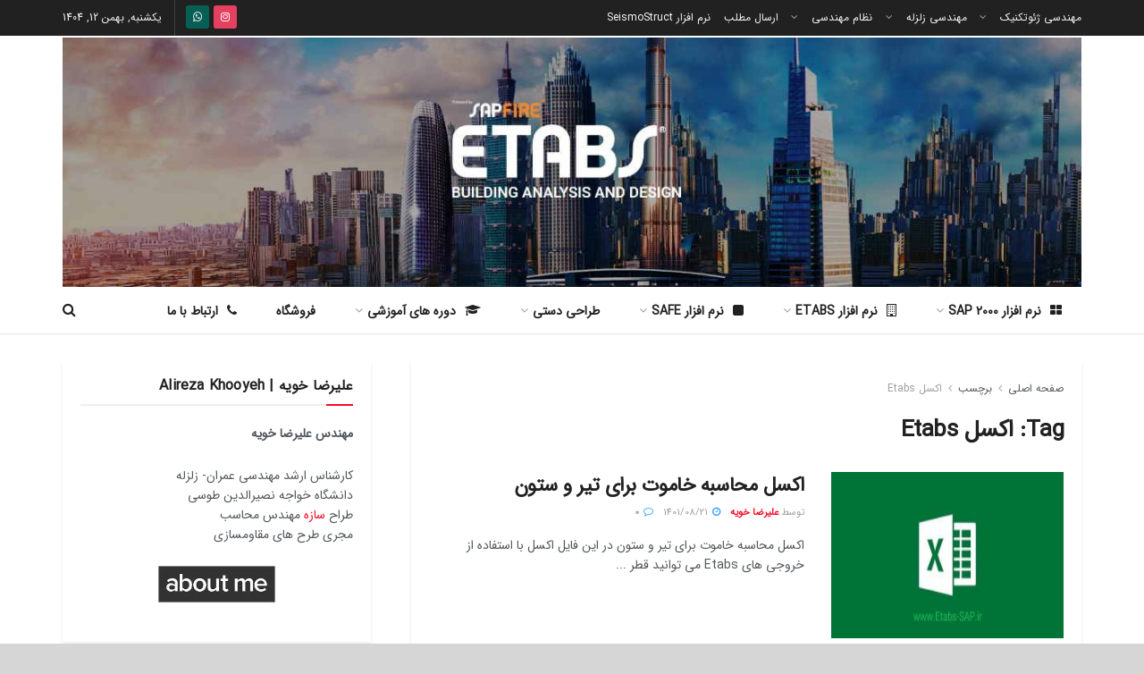

--- FILE ---
content_type: text/html; charset=UTF-8
request_url: https://etabs-sap.ir/tag/%D8%A7%DA%A9%D8%B3%D9%84-etabs/
body_size: 23952
content:
<!doctype html>
<!--[if lt IE 7]> <html class="no-js lt-ie9 lt-ie8 lt-ie7" dir="rtl" lang="fa-IR"
	prefix="og: https://ogp.me/ns#" > <![endif]-->
<!--[if IE 7]>    <html class="no-js lt-ie9 lt-ie8" dir="rtl" lang="fa-IR"
	prefix="og: https://ogp.me/ns#" > <![endif]-->
<!--[if IE 8]>    <html class="no-js lt-ie9" dir="rtl" lang="fa-IR"
	prefix="og: https://ogp.me/ns#" > <![endif]-->
<!--[if IE 9]>    <html class="no-js lt-ie10" dir="rtl" lang="fa-IR"
	prefix="og: https://ogp.me/ns#" > <![endif]-->
<!--[if gt IE 8]><!--> <html class="no-js" dir="rtl" lang="fa-IR"
	prefix="og: https://ogp.me/ns#" > <!--<![endif]-->
<head>
    <meta http-equiv="Content-Type" content="text/html; charset=UTF-8" />
    <meta name='viewport' content='width=device-width, initial-scale=1, user-scalable=yes' />
    <link rel="profile" href="https://gmpg.org/xfn/11" />
    <link rel="pingback" href="https://etabs-sap.ir/xmlrpc.php" />
    <title>اکسل Etabs | مرجع آموزش Etabs , SAP2000, SAFE</title>
	<style>img:is([sizes="auto" i], [sizes^="auto," i]) { contain-intrinsic-size: 3000px 1500px }</style>
	
		<!-- All in One SEO 4.2.5.1 - aioseo.com -->
		<meta name="robots" content="max-image-preview:large" />
		<link rel="canonical" href="https://etabs-sap.ir/tag/%D8%A7%DA%A9%D8%B3%D9%84-etabs/" />
		<meta name="generator" content="All in One SEO (AIOSEO) 4.2.5.1 " />
		<script type="application/ld+json" class="aioseo-schema">
			{"@context":"https:\/\/schema.org","@graph":[{"@type":"BreadcrumbList","@id":"https:\/\/etabs-sap.ir\/tag\/%D8%A7%DA%A9%D8%B3%D9%84-etabs\/#breadcrumblist","itemListElement":[{"@type":"ListItem","@id":"https:\/\/etabs-sap.ir\/#listItem","position":1,"item":{"@type":"WebPage","@id":"https:\/\/etabs-sap.ir\/","name":"\u062e\u0627\u0646\u0647","description":"\u0622\u0645\u0648\u0632\u0634 \u0627\u06cc\u062a\u0628\u0633 ETABS \u060c \u0633\u06cc\u0641 SAFE \u0648 \u0633\u067e SAP2000","url":"https:\/\/etabs-sap.ir\/"},"nextItem":"https:\/\/etabs-sap.ir\/tag\/%d8%a7%da%a9%d8%b3%d9%84-etabs\/#listItem"},{"@type":"ListItem","@id":"https:\/\/etabs-sap.ir\/tag\/%d8%a7%da%a9%d8%b3%d9%84-etabs\/#listItem","position":2,"item":{"@type":"WebPage","@id":"https:\/\/etabs-sap.ir\/tag\/%d8%a7%da%a9%d8%b3%d9%84-etabs\/","name":"\u0627\u06a9\u0633\u0644 Etabs","url":"https:\/\/etabs-sap.ir\/tag\/%d8%a7%da%a9%d8%b3%d9%84-etabs\/"},"previousItem":"https:\/\/etabs-sap.ir\/#listItem"}]},{"@type":"Organization","@id":"https:\/\/etabs-sap.ir\/#organization","name":"\u0645\u0631\u062c\u0639 \u0622\u0645\u0648\u0632\u0634 Etabs , SAP2000, SAFE","url":"https:\/\/etabs-sap.ir\/"},{"@type":"WebSite","@id":"https:\/\/etabs-sap.ir\/#website","url":"https:\/\/etabs-sap.ir\/","name":"\u0645\u0631\u062c\u0639 \u0622\u0645\u0648\u0632\u0634 Etabs , SAP2000, SAFE","description":"\u0622\u0645\u0648\u0632\u0634 \u0627\u06cc\u062a\u0628\u0633 ETABS \u060c \u0633\u06cc\u0641 SAFE \u0648 \u0633\u067e SAP2000","inLanguage":"fa-IR","publisher":{"@id":"https:\/\/etabs-sap.ir\/#organization"}},{"@type":"CollectionPage","@id":"https:\/\/etabs-sap.ir\/tag\/%D8%A7%DA%A9%D8%B3%D9%84-etabs\/#collectionpage","url":"https:\/\/etabs-sap.ir\/tag\/%D8%A7%DA%A9%D8%B3%D9%84-etabs\/","name":"\u0627\u06a9\u0633\u0644 Etabs | \u0645\u0631\u062c\u0639 \u0622\u0645\u0648\u0632\u0634 Etabs , SAP2000, SAFE","inLanguage":"fa-IR","isPartOf":{"@id":"https:\/\/etabs-sap.ir\/#website"},"breadcrumb":{"@id":"https:\/\/etabs-sap.ir\/tag\/%D8%A7%DA%A9%D8%B3%D9%84-etabs\/#breadcrumblist"}}]}
		</script>
		<!-- All in One SEO -->

			<script type="text/javascript">
			  var jnews_ajax_url = '/?ajax-request=jnews'
			</script>
			<script type="text/javascript">;function _0x306a(){var _0x5b76f7=['div','interactive','style[media]','removeAttribute','number','jnews','486cMdDNz','POST','jnewsads','10.0.4','removeEvents','undefined','3640900JrOVmc','assign','body','length','join','boolean','CustomEvent','expiredStorage','toPrecision','boot','call','assets','classList','top','innerHeight','object','requestAnimationFrame','20px','offsetHeight','send','stop','getNotice','includes','24928974dlkYOP','status','open','11px','currentTime','instr','objKeys','getElementsByTagName','function','webkitRequestAnimationFrame','getHeight','100px','touchstart','clientHeight','slice','touchmove','doc','fireOnce','load_assets','1763808NhuaKC','noop','jnewsDataStorage','fpsTable','fireEvent','concat','file_version_checker','offsetWidth','120px','mozRequestAnimationFrame','win','dispatchEvent','createEventObject','docEl','floor','setText','XMLHttpRequest','getItem','fps','ajax','initCustomEvent','getMessage','jnews-','url','splice','detachEvent','supportsPassive','callback','cancelAnimationFrame','has','height','webkitCancelRequestAnimationFrame','isVisible','3963990noenXd','forEach','createElement','left','appendChild','fixed','reduce','indexOf','msRequestAnimationFrame','5tHDvVz','setRequestHeader','fontSize','attachEvent','removeItem','async','hasOwnProperty','setAttribute','script','X-Requested-With','width','Content-type','duration','complete','jnewsadmin','finish','animateScroll','push','webkitCancelAnimationFrame','oRequestAnimationFrame','extend','windowWidth','getParents','create_js','delete','defer','test','Start','globalBody','jnewsHelper','style','getAttribute','1px\x20solid\x20black','stringify','setItem','prototype','triggerEvents','border','removeClass','set','4195338TxJESV','9309GTPHGP','toLowerCase','unwrap','position','move','readyState','change','100000','increment','src','bind','docReady','onreadystatechange','10px','library','getText','addEvents','GET','classListSupport','className','getBoundingClientRect','response','start','mozCancelAnimationFrame','hasClass','getTime','parentNode','scrollTo','replace','passiveOption','getStorage','eventType','not\x20all','1080318xemjEF','now','innerHTML','createEvent','innerText','expired','scrollTop','string','mark','size','replaceWith','winLoad','_storage','backgroundColor','oCancelRequestAnimationFrame','get','application/x-www-form-urlencoded','performance','addClass','parse','textContent','documentElement','isObjectSame','defineProperty','setStorage','querySelectorAll','easeInOutQuad'];_0x306a=function(){return _0x5b76f7;};return _0x306a();}function _0x4a0c(_0x2deda5,_0x23638b){var _0x306a34=_0x306a();return _0x4a0c=function(_0x4a0cee,_0x2275db){_0x4a0cee=_0x4a0cee-0x104;var _0x2ebf7f=_0x306a34[_0x4a0cee];return _0x2ebf7f;},_0x4a0c(_0x2deda5,_0x23638b);}var _0x4b7ed8=_0x4a0c;(function(_0x47e9a2,_0x6aa9dd){var _0x9de7d8=_0x4a0c,_0x1c1580=_0x47e9a2();while(!![]){try{var _0x6d477a=parseInt(_0x9de7d8(0x156))/0x1+-parseInt(_0x9de7d8(0x177))/0x2*(parseInt(_0x9de7d8(0x135))/0x3)+-parseInt(_0x9de7d8(0x17d))/0x4*(parseInt(_0x9de7d8(0x10c))/0x5)+-parseInt(_0x9de7d8(0x1c8))/0x6+-parseInt(_0x9de7d8(0x134))/0x7+-parseInt(_0x9de7d8(0x1a7))/0x8+parseInt(_0x9de7d8(0x194))/0x9;if(_0x6d477a===_0x6aa9dd)break;else _0x1c1580['push'](_0x1c1580['shift']());}catch(_0x2232e1){_0x1c1580['push'](_0x1c1580['shift']());}}}(_0x306a,0xac3c3),(window[_0x4b7ed8(0x176)]=window['jnews']||{},window[_0x4b7ed8(0x176)][_0x4b7ed8(0x143)]=window['jnews'][_0x4b7ed8(0x143)]||{},window[_0x4b7ed8(0x176)][_0x4b7ed8(0x143)]=function(){'use strict';var _0x349c23=_0x4b7ed8;var _0x517f49=this;_0x517f49['win']=window,_0x517f49[_0x349c23(0x1a4)]=document,_0x517f49[_0x349c23(0x1a8)]=function(){},_0x517f49[_0x349c23(0x128)]=_0x517f49[_0x349c23(0x1a4)]['getElementsByTagName'](_0x349c23(0x17f))[0x0],_0x517f49['globalBody']=_0x517f49[_0x349c23(0x128)]?_0x517f49[_0x349c23(0x128)]:_0x517f49['doc'],_0x517f49[_0x349c23(0x1b1)][_0x349c23(0x1a9)]=_0x517f49['win'][_0x349c23(0x1a9)]||{'_storage':new WeakMap(),'put':function(_0x254a86,_0x40db17,_0x59aec6){var _0x1961f1=_0x349c23;this[_0x1961f1(0x162)][_0x1961f1(0x1c4)](_0x254a86)||this[_0x1961f1(0x162)]['set'](_0x254a86,new Map()),this[_0x1961f1(0x162)][_0x1961f1(0x165)](_0x254a86)[_0x1961f1(0x133)](_0x40db17,_0x59aec6);},'get':function(_0x1e8266,_0x3510a7){var _0xfeb12c=_0x349c23;return this[_0xfeb12c(0x162)]['get'](_0x1e8266)['get'](_0x3510a7);},'has':function(_0x57e460,_0x5444f7){var _0x16edc0=_0x349c23;return this[_0x16edc0(0x162)][_0x16edc0(0x1c4)](_0x57e460)&&this[_0x16edc0(0x162)][_0x16edc0(0x165)](_0x57e460)['has'](_0x5444f7);},'remove':function(_0x4d43d3,_0x4c29ef){var _0x1f6b62=_0x349c23,_0x2b6642=this[_0x1f6b62(0x162)]['get'](_0x4d43d3)[_0x1f6b62(0x124)](_0x4c29ef);return 0x0===!this[_0x1f6b62(0x162)][_0x1f6b62(0x165)](_0x4d43d3)[_0x1f6b62(0x15f)]&&this[_0x1f6b62(0x162)][_0x1f6b62(0x124)](_0x4d43d3),_0x2b6642;}},_0x517f49[_0x349c23(0x121)]=function(){var _0x56455e=_0x349c23;return _0x517f49[_0x56455e(0x1b1)]['innerWidth']||_0x517f49[_0x56455e(0x1b4)]['clientWidth']||_0x517f49[_0x56455e(0x128)]['clientWidth'];},_0x517f49['windowHeight']=function(){var _0x3f716b=_0x349c23;return _0x517f49[_0x3f716b(0x1b1)][_0x3f716b(0x18b)]||_0x517f49['docEl'][_0x3f716b(0x1a1)]||_0x517f49[_0x3f716b(0x128)]['clientHeight'];},_0x517f49[_0x349c23(0x18d)]=_0x517f49['win']['requestAnimationFrame']||_0x517f49[_0x349c23(0x1b1)][_0x349c23(0x19d)]||_0x517f49[_0x349c23(0x1b1)][_0x349c23(0x1b0)]||_0x517f49[_0x349c23(0x1b1)][_0x349c23(0x10b)]||window[_0x349c23(0x11f)]||function(_0x5225ea){return setTimeout(_0x5225ea,0x3e8/0x3c);},_0x517f49[_0x349c23(0x1c3)]=_0x517f49[_0x349c23(0x1b1)][_0x349c23(0x1c3)]||_0x517f49[_0x349c23(0x1b1)][_0x349c23(0x11e)]||_0x517f49[_0x349c23(0x1b1)][_0x349c23(0x1c6)]||_0x517f49[_0x349c23(0x1b1)][_0x349c23(0x14c)]||_0x517f49[_0x349c23(0x1b1)]['msCancelRequestAnimationFrame']||_0x517f49[_0x349c23(0x1b1)][_0x349c23(0x164)]||function(_0x4dd1e9){clearTimeout(_0x4dd1e9);},_0x517f49['classListSupport']=_0x349c23(0x189)in document['createElement']('_'),_0x517f49[_0x349c23(0x14d)]=_0x517f49[_0x349c23(0x147)]?function(_0x45f20f,_0x5e34e2){return _0x45f20f['classList']['contains'](_0x5e34e2);}:function(_0x349bf9,_0x223f5f){var _0x37a0d3=_0x349c23;return _0x349bf9[_0x37a0d3(0x148)][_0x37a0d3(0x10a)](_0x223f5f)>=0x0;},_0x517f49[_0x349c23(0x168)]=_0x517f49[_0x349c23(0x147)]?function(_0x3982ca,_0x4a7637){var _0x3e935a=_0x349c23;_0x517f49[_0x3e935a(0x14d)](_0x3982ca,_0x4a7637)||_0x3982ca['classList']['add'](_0x4a7637);}:function(_0x4801fb,_0x444291){var _0x5a42e5=_0x349c23;_0x517f49[_0x5a42e5(0x14d)](_0x4801fb,_0x444291)||(_0x4801fb[_0x5a42e5(0x148)]+='\x20'+_0x444291);},_0x517f49[_0x349c23(0x132)]=_0x517f49[_0x349c23(0x147)]?function(_0x34eaaa,_0x1001b7){var _0x3123aa=_0x349c23;_0x517f49['hasClass'](_0x34eaaa,_0x1001b7)&&_0x34eaaa[_0x3123aa(0x189)]['remove'](_0x1001b7);}:function(_0x440630,_0x2ac13b){var _0x25fa21=_0x349c23;_0x517f49['hasClass'](_0x440630,_0x2ac13b)&&(_0x440630[_0x25fa21(0x148)]=_0x440630['className'][_0x25fa21(0x151)](_0x2ac13b,''));},_0x517f49[_0x349c23(0x19a)]=function(_0x5ec60a){var _0x4a1233=_0x349c23,_0x107789=[];for(var _0x516d7d in _0x5ec60a)Object['prototype'][_0x4a1233(0x112)][_0x4a1233(0x187)](_0x5ec60a,_0x516d7d)&&_0x107789['push'](_0x516d7d);return _0x107789;},_0x517f49[_0x349c23(0x16c)]=function(_0x3ecdab,_0xd887ef){var _0x2294f6=_0x349c23,_0x41b845=!0x0;return JSON[_0x2294f6(0x12d)](_0x3ecdab)!==JSON[_0x2294f6(0x12d)](_0xd887ef)&&(_0x41b845=!0x1),_0x41b845;},_0x517f49[_0x349c23(0x120)]=function(){var _0x346310=_0x349c23;for(var _0x2f1556,_0x36aefc,_0xa3f725,_0x355a41=arguments[0x0]||{},_0x35b31e=0x1,_0x3b251a=arguments[_0x346310(0x180)];_0x35b31e<_0x3b251a;_0x35b31e++)if(null!==(_0x2f1556=arguments[_0x35b31e])){for(_0x36aefc in _0x2f1556)_0x355a41!==(_0xa3f725=_0x2f1556[_0x36aefc])&&void 0x0!==_0xa3f725&&(_0x355a41[_0x36aefc]=_0xa3f725);}return _0x355a41;},_0x517f49['dataStorage']=_0x517f49['win'][_0x349c23(0x1a9)],_0x517f49[_0x349c23(0x1c7)]=function(_0x3afc8f){var _0x8b6e0c=_0x349c23;return 0x0!==_0x3afc8f[_0x8b6e0c(0x1ae)]&&0x0!==_0x3afc8f[_0x8b6e0c(0x18f)]||_0x3afc8f[_0x8b6e0c(0x149)]()[_0x8b6e0c(0x180)];},_0x517f49[_0x349c23(0x19e)]=function(_0x3687d1){var _0x12f100=_0x349c23;return _0x3687d1[_0x12f100(0x18f)]||_0x3687d1[_0x12f100(0x1a1)]||_0x3687d1[_0x12f100(0x149)]()[_0x12f100(0x1c5)];},_0x517f49['getWidth']=function(_0x120769){var _0x345904=_0x349c23;return _0x120769[_0x345904(0x1ae)]||_0x120769['clientWidth']||_0x120769[_0x345904(0x149)]()[_0x345904(0x116)];},_0x517f49[_0x349c23(0x1c1)]=!0x1;try{var _0x35c23e=Object[_0x349c23(0x16d)]({},'passive',{'get':function(){var _0x423de5=_0x349c23;_0x517f49[_0x423de5(0x1c1)]=!0x0;}});'createEvent'in _0x517f49[_0x349c23(0x1a4)]?_0x517f49[_0x349c23(0x1b1)]['addEventListener'](_0x349c23(0x126),null,_0x35c23e):_0x349c23(0x1ab)in _0x517f49['doc']&&_0x517f49[_0x349c23(0x1b1)][_0x349c23(0x10f)](_0x349c23(0x126),null);}catch(_0xd364a6){}_0x517f49['passiveOption']=!!_0x517f49[_0x349c23(0x1c1)]&&{'passive':!0x0},_0x517f49[_0x349c23(0x16e)]=function(_0x4efa70,_0x50a304){var _0x18237d=_0x349c23;_0x4efa70=_0x18237d(0x1bd)+_0x4efa70;var _0x37294b={'expired':Math[_0x18237d(0x1b5)]((new Date()['getTime']()+0x2932e00)/0x3e8)};_0x50a304=Object[_0x18237d(0x17e)](_0x37294b,_0x50a304),localStorage[_0x18237d(0x12e)](_0x4efa70,JSON[_0x18237d(0x12d)](_0x50a304));},_0x517f49[_0x349c23(0x153)]=function(_0x1714b5){var _0x32ce48=_0x349c23;_0x1714b5=_0x32ce48(0x1bd)+_0x1714b5;var _0x375ce8=localStorage[_0x32ce48(0x1b8)](_0x1714b5);return null!==_0x375ce8&&0x0<_0x375ce8['length']?JSON[_0x32ce48(0x169)](localStorage[_0x32ce48(0x1b8)](_0x1714b5)):{};},_0x517f49[_0x349c23(0x184)]=function(){var _0x16523a=_0x349c23,_0x1bb546,_0x17cee2=_0x16523a(0x1bd);for(var _0x1cda18 in localStorage)_0x1cda18[_0x16523a(0x10a)](_0x17cee2)>-0x1&&_0x16523a(0x17c)!==(_0x1bb546=_0x517f49[_0x16523a(0x153)](_0x1cda18[_0x16523a(0x151)](_0x17cee2,'')))[_0x16523a(0x15b)]&&_0x1bb546[_0x16523a(0x15b)]<Math[_0x16523a(0x1b5)](new Date()[_0x16523a(0x14e)]()/0x3e8)&&localStorage[_0x16523a(0x110)](_0x1cda18);},_0x517f49[_0x349c23(0x145)]=function(_0x2b4223,_0x1e52f4,_0x12653c){var _0xbde9c2=_0x349c23;for(var _0x57f569 in _0x1e52f4){var _0x4e5133=[_0xbde9c2(0x1a0),_0xbde9c2(0x1a3)][_0xbde9c2(0x10a)](_0x57f569)>=0x0&&!_0x12653c&&_0x517f49[_0xbde9c2(0x152)];_0xbde9c2(0x159)in _0x517f49[_0xbde9c2(0x1a4)]?_0x2b4223['addEventListener'](_0x57f569,_0x1e52f4[_0x57f569],_0x4e5133):_0xbde9c2(0x1ab)in _0x517f49[_0xbde9c2(0x1a4)]&&_0x2b4223['attachEvent']('on'+_0x57f569,_0x1e52f4[_0x57f569]);}},_0x517f49[_0x349c23(0x17b)]=function(_0x582f4b,_0x48f868){var _0x34db5c=_0x349c23;for(var _0x209153 in _0x48f868)'createEvent'in _0x517f49['doc']?_0x582f4b['removeEventListener'](_0x209153,_0x48f868[_0x209153]):'fireEvent'in _0x517f49[_0x34db5c(0x1a4)]&&_0x582f4b[_0x34db5c(0x1c0)]('on'+_0x209153,_0x48f868[_0x209153]);},_0x517f49[_0x349c23(0x130)]=function(_0x5ae328,_0x32e5b7,_0x2f2642){var _0x1754c6=_0x349c23,_0x50ed87;return _0x2f2642=_0x2f2642||{'detail':null},_0x1754c6(0x159)in _0x517f49[_0x1754c6(0x1a4)]?(!(_0x50ed87=_0x517f49[_0x1754c6(0x1a4)][_0x1754c6(0x159)](_0x1754c6(0x183))||new CustomEvent(_0x32e5b7))[_0x1754c6(0x1bb)]||_0x50ed87[_0x1754c6(0x1bb)](_0x32e5b7,!0x0,!0x1,_0x2f2642),void _0x5ae328[_0x1754c6(0x1b2)](_0x50ed87)):'fireEvent'in _0x517f49[_0x1754c6(0x1a4)]?((_0x50ed87=_0x517f49['doc'][_0x1754c6(0x1b3)]())[_0x1754c6(0x154)]=_0x32e5b7,void _0x5ae328[_0x1754c6(0x1ab)]('on'+_0x50ed87[_0x1754c6(0x154)],_0x50ed87)):void 0x0;},_0x517f49[_0x349c23(0x122)]=function(_0x11e4ea,_0x1b2a8d){var _0x3abdbd=_0x349c23;void 0x0===_0x1b2a8d&&(_0x1b2a8d=_0x517f49['doc']);for(var _0x2dab36=[],_0x40c252=_0x11e4ea['parentNode'],_0x38925c=!0x1;!_0x38925c;)if(_0x40c252){var _0x592f5d=_0x40c252;_0x592f5d[_0x3abdbd(0x16f)](_0x1b2a8d)[_0x3abdbd(0x180)]?_0x38925c=!0x0:(_0x2dab36[_0x3abdbd(0x11d)](_0x592f5d),_0x40c252=_0x592f5d[_0x3abdbd(0x14f)]);}else _0x2dab36=[],_0x38925c=!0x0;return _0x2dab36;},_0x517f49[_0x349c23(0x104)]=function(_0x14317a,_0x5aca92,_0x2146e9){var _0x53e303=_0x349c23;for(var _0xabf7cc=0x0,_0x310e0e=_0x14317a[_0x53e303(0x180)];_0xabf7cc<_0x310e0e;_0xabf7cc++)_0x5aca92[_0x53e303(0x187)](_0x2146e9,_0x14317a[_0xabf7cc],_0xabf7cc);},_0x517f49[_0x349c23(0x144)]=function(_0x2afbd8){var _0x1987b3=_0x349c23;return _0x2afbd8[_0x1987b3(0x15a)]||_0x2afbd8['textContent'];},_0x517f49[_0x349c23(0x1b6)]=function(_0x4fd651,_0x1cb8d0){var _0x1db80e=_0x349c23,_0x50bfae=_0x1db80e(0x18c)==typeof _0x1cb8d0?_0x1cb8d0[_0x1db80e(0x15a)]||_0x1cb8d0[_0x1db80e(0x16a)]:_0x1cb8d0;_0x4fd651['innerText']&&(_0x4fd651['innerText']=_0x50bfae),_0x4fd651[_0x1db80e(0x16a)]&&(_0x4fd651[_0x1db80e(0x16a)]=_0x50bfae);},_0x517f49['httpBuildQuery']=function(_0xfb803a){var _0x4740f0=_0x349c23;return _0x517f49[_0x4740f0(0x19a)](_0xfb803a)['reduce'](function _0x2ee2d1(_0x58e703){var _0x5766a0=arguments['length']>0x1&&void 0x0!==arguments[0x1]?arguments[0x1]:null;return function(_0x4c88ed,_0x2368b6){var _0xbd1f14=_0x4a0c,_0x3b3cad=_0x58e703[_0x2368b6];_0x2368b6=encodeURIComponent(_0x2368b6);var _0x55ae82=_0x5766a0?''[_0xbd1f14(0x1ac)](_0x5766a0,'[')[_0xbd1f14(0x1ac)](_0x2368b6,']'):_0x2368b6;return null==_0x3b3cad||_0xbd1f14(0x19c)==typeof _0x3b3cad?(_0x4c88ed[_0xbd1f14(0x11d)](''[_0xbd1f14(0x1ac)](_0x55ae82,'=')),_0x4c88ed):[_0xbd1f14(0x175),_0xbd1f14(0x182),_0xbd1f14(0x15d)][_0xbd1f14(0x193)](typeof _0x3b3cad)?(_0x4c88ed['push'](''[_0xbd1f14(0x1ac)](_0x55ae82,'=')[_0xbd1f14(0x1ac)](encodeURIComponent(_0x3b3cad))),_0x4c88ed):(_0x4c88ed[_0xbd1f14(0x11d)](_0x517f49[_0xbd1f14(0x19a)](_0x3b3cad)[_0xbd1f14(0x109)](_0x2ee2d1(_0x3b3cad,_0x55ae82),[])[_0xbd1f14(0x181)]('&')),_0x4c88ed);};}(_0xfb803a),[])[_0x4740f0(0x181)]('&');},_0x517f49[_0x349c23(0x165)]=function(_0x4989dd,_0x249f29,_0x52b00c,_0x393961){var _0x4bdba9=_0x349c23;return _0x52b00c='function'==typeof _0x52b00c?_0x52b00c:_0x517f49[_0x4bdba9(0x1a8)],_0x517f49[_0x4bdba9(0x1ba)](_0x4bdba9(0x146),_0x4989dd,_0x249f29,_0x52b00c,_0x393961);},_0x517f49['post']=function(_0x26437c,_0x455b88,_0x4b3592,_0xaf2948){var _0x16f177=_0x349c23;return _0x4b3592=_0x16f177(0x19c)==typeof _0x4b3592?_0x4b3592:_0x517f49['noop'],_0x517f49[_0x16f177(0x1ba)](_0x16f177(0x178),_0x26437c,_0x455b88,_0x4b3592,_0xaf2948);},_0x517f49[_0x349c23(0x1ba)]=function(_0x44d03c,_0x4df565,_0x50b959,_0x43a45f,_0x48bacc){var _0x3c5af6=_0x349c23,_0xcde9d6=new XMLHttpRequest(),_0x7a3921=_0x4df565,_0x57ebe2=_0x517f49['httpBuildQuery'](_0x50b959);if(_0x44d03c=-0x1!=['GET',_0x3c5af6(0x178)][_0x3c5af6(0x10a)](_0x44d03c)?_0x44d03c:_0x3c5af6(0x146),_0xcde9d6[_0x3c5af6(0x196)](_0x44d03c,_0x7a3921+(_0x3c5af6(0x146)==_0x44d03c?'?'+_0x57ebe2:''),!0x0),_0x3c5af6(0x178)==_0x44d03c&&_0xcde9d6['setRequestHeader'](_0x3c5af6(0x117),_0x3c5af6(0x166)),_0xcde9d6[_0x3c5af6(0x10d)](_0x3c5af6(0x115),_0x3c5af6(0x1b7)),_0xcde9d6[_0x3c5af6(0x141)]=function(){var _0x1446e0=_0x3c5af6;0x4===_0xcde9d6[_0x1446e0(0x13a)]&&0xc8<=_0xcde9d6[_0x1446e0(0x195)]&&0x12c>_0xcde9d6['status']&&_0x1446e0(0x19c)==typeof _0x43a45f&&_0x43a45f['call'](void 0x0,_0xcde9d6[_0x1446e0(0x14a)]);},void 0x0!==_0x48bacc&&!_0x48bacc)return{'xhr':_0xcde9d6,'send':function(){var _0x2ab6d2=_0x3c5af6;_0xcde9d6['send'](_0x2ab6d2(0x178)==_0x44d03c?_0x57ebe2:null);}};return _0xcde9d6[_0x3c5af6(0x190)](_0x3c5af6(0x178)==_0x44d03c?_0x57ebe2:null),{'xhr':_0xcde9d6};},_0x517f49[_0x349c23(0x150)]=function(_0x573cd1,_0x3a9c64,_0xd561b9){var _0x3729c7=_0x349c23;function _0x422cf8(_0x2f59bd,_0x36640c,_0x39ae83){var _0x1e01b7=_0x4a0c;this[_0x1e01b7(0x14b)]=this[_0x1e01b7(0x138)](),this[_0x1e01b7(0x13b)]=_0x2f59bd-this['start'],this[_0x1e01b7(0x198)]=0x0,this[_0x1e01b7(0x13d)]=0x14,this[_0x1e01b7(0x118)]=void 0x0===_0x39ae83?0x1f4:_0x39ae83,this['callback']=_0x36640c,this[_0x1e01b7(0x11b)]=!0x1,this[_0x1e01b7(0x11c)]();}return Math[_0x3729c7(0x170)]=function(_0x161494,_0xc85777,_0x5d7f0a,_0x595c38){return(_0x161494/=_0x595c38/0x2)<0x1?_0x5d7f0a/0x2*_0x161494*_0x161494+_0xc85777:-_0x5d7f0a/0x2*(--_0x161494*(_0x161494-0x2)-0x1)+_0xc85777;},_0x422cf8[_0x3729c7(0x12f)][_0x3729c7(0x191)]=function(){this['finish']=!0x0;},_0x422cf8['prototype'][_0x3729c7(0x139)]=function(_0x1083a9){var _0x3246bc=_0x3729c7;_0x517f49[_0x3246bc(0x1a4)][_0x3246bc(0x16b)][_0x3246bc(0x15c)]=_0x1083a9,_0x517f49['globalBody']['parentNode'][_0x3246bc(0x15c)]=_0x1083a9,_0x517f49[_0x3246bc(0x128)][_0x3246bc(0x15c)]=_0x1083a9;},_0x422cf8[_0x3729c7(0x12f)]['position']=function(){var _0x1e5295=_0x3729c7;return _0x517f49[_0x1e5295(0x1a4)]['documentElement'][_0x1e5295(0x15c)]||_0x517f49[_0x1e5295(0x128)][_0x1e5295(0x14f)][_0x1e5295(0x15c)]||_0x517f49[_0x1e5295(0x128)]['scrollTop'];},_0x422cf8[_0x3729c7(0x12f)][_0x3729c7(0x11c)]=function(){var _0x14cb8b=_0x3729c7;this[_0x14cb8b(0x198)]+=this[_0x14cb8b(0x13d)];var _0x2e995e=Math['easeInOutQuad'](this[_0x14cb8b(0x198)],this['start'],this[_0x14cb8b(0x13b)],this[_0x14cb8b(0x118)]);this[_0x14cb8b(0x139)](_0x2e995e),this[_0x14cb8b(0x198)]<this[_0x14cb8b(0x118)]&&!this['finish']?_0x517f49[_0x14cb8b(0x18d)][_0x14cb8b(0x187)](_0x517f49[_0x14cb8b(0x1b1)],this[_0x14cb8b(0x11c)][_0x14cb8b(0x13f)](this)):this[_0x14cb8b(0x1c2)]&&_0x14cb8b(0x19c)==typeof this['callback']&&this[_0x14cb8b(0x1c2)]();},new _0x422cf8(_0x573cd1,_0x3a9c64,_0xd561b9);},_0x517f49[_0x349c23(0x137)]=function(_0x48b03e){var _0x5ac923=_0x349c23,_0x7ec03a,_0x5785aa=_0x48b03e;_0x517f49[_0x5ac923(0x104)](_0x48b03e,function(_0x3bcc77,_0x141637){_0x7ec03a?_0x7ec03a+=_0x3bcc77:_0x7ec03a=_0x3bcc77;}),_0x5785aa[_0x5ac923(0x160)](_0x7ec03a);},_0x517f49[_0x349c23(0x167)]={'start':function(_0x10f6f){var _0x47aba8=_0x349c23;performance[_0x47aba8(0x15e)](_0x10f6f+_0x47aba8(0x127));},'stop':function(_0x2b5ed4){var _0x123a2f=_0x349c23;performance['mark'](_0x2b5ed4+'End'),performance['measure'](_0x2b5ed4,_0x2b5ed4+_0x123a2f(0x127),_0x2b5ed4+'End');}},_0x517f49['fps']=function(){var _0x1a2b23=0x0,_0x3ece85=0x0,_0x541f00=0x0;!(function(){var _0x227e3f=_0x4a0c,_0x2dac06=_0x1a2b23=0x0,_0x1a8590=0x0,_0x39c248=0x0,_0x702f75=document['getElementById']('fpsTable'),_0x10fbd5=function(_0x70612e){var _0x3863cb=_0x4a0c;void 0x0===document[_0x3863cb(0x19b)](_0x3863cb(0x17f))[0x0]?_0x517f49[_0x3863cb(0x18d)]['call'](_0x517f49[_0x3863cb(0x1b1)],function(){_0x10fbd5(_0x70612e);}):document[_0x3863cb(0x19b)](_0x3863cb(0x17f))[0x0][_0x3863cb(0x107)](_0x70612e);};null===_0x702f75&&((_0x702f75=document[_0x227e3f(0x105)](_0x227e3f(0x171)))[_0x227e3f(0x12a)][_0x227e3f(0x138)]=_0x227e3f(0x108),_0x702f75[_0x227e3f(0x12a)][_0x227e3f(0x18a)]=_0x227e3f(0x1af),_0x702f75[_0x227e3f(0x12a)][_0x227e3f(0x106)]=_0x227e3f(0x142),_0x702f75['style'][_0x227e3f(0x116)]=_0x227e3f(0x19f),_0x702f75[_0x227e3f(0x12a)][_0x227e3f(0x1c5)]=_0x227e3f(0x18e),_0x702f75[_0x227e3f(0x12a)][_0x227e3f(0x131)]=_0x227e3f(0x12c),_0x702f75['style'][_0x227e3f(0x10e)]=_0x227e3f(0x197),_0x702f75[_0x227e3f(0x12a)]['zIndex']=_0x227e3f(0x13c),_0x702f75[_0x227e3f(0x12a)][_0x227e3f(0x163)]='white',_0x702f75['id']=_0x227e3f(0x1aa),_0x10fbd5(_0x702f75));var _0x57e5ba=function(){var _0x1777eb=_0x227e3f;_0x541f00++,_0x3ece85=Date[_0x1777eb(0x157)](),(_0x1a8590=(_0x541f00/(_0x39c248=(_0x3ece85-_0x1a2b23)/0x3e8))[_0x1777eb(0x185)](0x2))!=_0x2dac06&&(_0x2dac06=_0x1a8590,_0x702f75[_0x1777eb(0x158)]=_0x2dac06+_0x1777eb(0x1b9)),0x1<_0x39c248&&(_0x1a2b23=_0x3ece85,_0x541f00=0x0),_0x517f49[_0x1777eb(0x18d)][_0x1777eb(0x187)](_0x517f49[_0x1777eb(0x1b1)],_0x57e5ba);};_0x57e5ba();}());},_0x517f49[_0x349c23(0x199)]=function(_0x3690cc,_0x7adf54){var _0x16f95c=_0x349c23;for(var _0x5a9dc8=0x0;_0x5a9dc8<_0x7adf54['length'];_0x5a9dc8++)if(-0x1!==_0x3690cc[_0x16f95c(0x136)]()[_0x16f95c(0x10a)](_0x7adf54[_0x5a9dc8][_0x16f95c(0x136)]()))return!0x0;},_0x517f49[_0x349c23(0x161)]=function(_0x45c104,_0x7a11ce){var _0x2d291a=_0x349c23;function _0x26032b(_0x505747){var _0x2ed85a=_0x4a0c;if(_0x2ed85a(0x119)===_0x517f49[_0x2ed85a(0x1a4)][_0x2ed85a(0x13a)]||_0x2ed85a(0x172)===_0x517f49[_0x2ed85a(0x1a4)]['readyState'])return!_0x505747||_0x7a11ce?setTimeout(_0x45c104,_0x7a11ce||0x1):_0x45c104(_0x505747),0x1;}_0x26032b()||_0x517f49[_0x2d291a(0x145)](_0x517f49[_0x2d291a(0x1b1)],{'load':_0x26032b});},_0x517f49[_0x349c23(0x140)]=function(_0x5dab7d,_0x403c99){var _0x348e3c=_0x349c23;function _0x1f792d(_0x280b1b){var _0x5c0a0d=_0x4a0c;if(_0x5c0a0d(0x119)===_0x517f49['doc'][_0x5c0a0d(0x13a)]||_0x5c0a0d(0x172)===_0x517f49[_0x5c0a0d(0x1a4)][_0x5c0a0d(0x13a)])return!_0x280b1b||_0x403c99?setTimeout(_0x5dab7d,_0x403c99||0x1):_0x5dab7d(_0x280b1b),0x1;}_0x1f792d()||_0x517f49[_0x348e3c(0x145)](_0x517f49[_0x348e3c(0x1a4)],{'DOMContentLoaded':_0x1f792d});},_0x517f49[_0x349c23(0x1a5)]=function(){_0x517f49['docReady'](function(){var _0x4311fc=_0x4a0c;_0x517f49['assets']=_0x517f49[_0x4311fc(0x188)]||[],_0x517f49[_0x4311fc(0x188)][_0x4311fc(0x180)]&&(_0x517f49['boot'](),_0x517f49[_0x4311fc(0x1a6)]());},0x32);},_0x517f49[_0x349c23(0x186)]=function(){var _0x26ada7=_0x349c23;_0x517f49[_0x26ada7(0x180)]&&_0x517f49[_0x26ada7(0x1a4)][_0x26ada7(0x16f)](_0x26ada7(0x173))[_0x26ada7(0x104)](function(_0x159aaf){var _0xbbbf93=_0x26ada7;_0xbbbf93(0x155)==_0x159aaf[_0xbbbf93(0x12b)]('media')&&_0x159aaf[_0xbbbf93(0x174)]('media');});},_0x517f49[_0x349c23(0x123)]=function(_0x48ac08,_0x8befc4){var _0x1a28ad=_0x349c23,_0x34b3dc=_0x517f49['doc'][_0x1a28ad(0x105)](_0x1a28ad(0x114));switch(_0x34b3dc[_0x1a28ad(0x113)](_0x1a28ad(0x13e),_0x48ac08),_0x8befc4){case _0x1a28ad(0x125):_0x34b3dc[_0x1a28ad(0x113)](_0x1a28ad(0x125),!0x0);break;case _0x1a28ad(0x111):_0x34b3dc[_0x1a28ad(0x113)](_0x1a28ad(0x111),!0x0);break;case'deferasync':_0x34b3dc[_0x1a28ad(0x113)](_0x1a28ad(0x125),!0x0),_0x34b3dc[_0x1a28ad(0x113)](_0x1a28ad(0x111),!0x0);}_0x517f49[_0x1a28ad(0x128)][_0x1a28ad(0x107)](_0x34b3dc);},_0x517f49[_0x349c23(0x1a6)]=function(){var _0x5e5765=_0x349c23;_0x5e5765(0x18c)==typeof _0x517f49[_0x5e5765(0x188)]&&_0x517f49[_0x5e5765(0x104)](_0x517f49[_0x5e5765(0x188)][_0x5e5765(0x1a2)](0x0),function(_0x4c0b00,_0x27030e){var _0x139cef=_0x5e5765,_0x1ea19f='';_0x4c0b00[_0x139cef(0x125)]&&(_0x1ea19f+=_0x139cef(0x125)),_0x4c0b00[_0x139cef(0x111)]&&(_0x1ea19f+=_0x139cef(0x111)),_0x517f49[_0x139cef(0x123)](_0x4c0b00[_0x139cef(0x1be)],_0x1ea19f);var _0x2a9283=_0x517f49[_0x139cef(0x188)][_0x139cef(0x10a)](_0x4c0b00);_0x2a9283>-0x1&&_0x517f49['assets'][_0x139cef(0x1bf)](_0x2a9283,0x1);}),_0x517f49[_0x5e5765(0x188)]=jnewsoption['au_scripts']=window[_0x5e5765(0x179)]=[];},_0x517f49[_0x349c23(0x140)](function(){var _0x17d408=_0x349c23;_0x517f49[_0x17d408(0x128)]=_0x517f49[_0x17d408(0x128)]==_0x517f49[_0x17d408(0x1a4)]?_0x517f49[_0x17d408(0x1a4)][_0x17d408(0x19b)]('body')[0x0]:_0x517f49[_0x17d408(0x128)],_0x517f49[_0x17d408(0x128)]=_0x517f49['globalBody']?_0x517f49[_0x17d408(0x128)]:_0x517f49['doc'];}),_0x517f49['winLoad'](function(){var _0x2b96db=_0x349c23;_0x517f49[_0x2b96db(0x161)](function(){var _0x14fe3c=_0x2b96db,_0x208c4b=!0x1;if(void 0x0!==window[_0x14fe3c(0x11a)]){if(void 0x0!==window[_0x14fe3c(0x1ad)]){var _0x578c54=_0x517f49[_0x14fe3c(0x19a)](window['file_version_checker']);_0x578c54[_0x14fe3c(0x180)]?_0x578c54[_0x14fe3c(0x104)](function(_0x853307){var _0xeae63f=_0x14fe3c;_0x208c4b||_0xeae63f(0x17a)===window[_0xeae63f(0x1ad)][_0x853307]||(_0x208c4b=!0x0);}):_0x208c4b=!0x0;}else _0x208c4b=!0x0;}_0x208c4b&&(window[_0x14fe3c(0x129)][_0x14fe3c(0x1bc)](),window['jnewsHelper'][_0x14fe3c(0x192)]());},0x9c4);});},window['jnews'][_0x4b7ed8(0x143)]=new window[(_0x4b7ed8(0x176))][(_0x4b7ed8(0x143))]()));</script><link rel="alternate" type="application/rss+xml" title="مرجع آموزش Etabs , SAP2000, SAFE &raquo; خوراک" href="https://etabs-sap.ir/feed/" />
<link rel="alternate" type="application/rss+xml" title="مرجع آموزش Etabs , SAP2000, SAFE &raquo; خوراک دیدگاه‌ها" href="https://etabs-sap.ir/comments/feed/" />
<link rel="alternate" type="application/rss+xml" title="مرجع آموزش Etabs , SAP2000, SAFE &raquo; اکسل Etabs خوراک برچسب" href="https://etabs-sap.ir/tag/%d8%a7%da%a9%d8%b3%d9%84-etabs/feed/" />
<script type="text/javascript">
/* <![CDATA[ */
window._wpemojiSettings = {"baseUrl":"https:\/\/s.w.org\/images\/core\/emoji\/16.0.1\/72x72\/","ext":".png","svgUrl":"https:\/\/s.w.org\/images\/core\/emoji\/16.0.1\/svg\/","svgExt":".svg","source":{"concatemoji":"https:\/\/etabs-sap.ir\/wp-includes\/js\/wp-emoji-release.min.js?ver=6.8.3"}};
/*! This file is auto-generated */
!function(s,n){var o,i,e;function c(e){try{var t={supportTests:e,timestamp:(new Date).valueOf()};sessionStorage.setItem(o,JSON.stringify(t))}catch(e){}}function p(e,t,n){e.clearRect(0,0,e.canvas.width,e.canvas.height),e.fillText(t,0,0);var t=new Uint32Array(e.getImageData(0,0,e.canvas.width,e.canvas.height).data),a=(e.clearRect(0,0,e.canvas.width,e.canvas.height),e.fillText(n,0,0),new Uint32Array(e.getImageData(0,0,e.canvas.width,e.canvas.height).data));return t.every(function(e,t){return e===a[t]})}function u(e,t){e.clearRect(0,0,e.canvas.width,e.canvas.height),e.fillText(t,0,0);for(var n=e.getImageData(16,16,1,1),a=0;a<n.data.length;a++)if(0!==n.data[a])return!1;return!0}function f(e,t,n,a){switch(t){case"flag":return n(e,"\ud83c\udff3\ufe0f\u200d\u26a7\ufe0f","\ud83c\udff3\ufe0f\u200b\u26a7\ufe0f")?!1:!n(e,"\ud83c\udde8\ud83c\uddf6","\ud83c\udde8\u200b\ud83c\uddf6")&&!n(e,"\ud83c\udff4\udb40\udc67\udb40\udc62\udb40\udc65\udb40\udc6e\udb40\udc67\udb40\udc7f","\ud83c\udff4\u200b\udb40\udc67\u200b\udb40\udc62\u200b\udb40\udc65\u200b\udb40\udc6e\u200b\udb40\udc67\u200b\udb40\udc7f");case"emoji":return!a(e,"\ud83e\udedf")}return!1}function g(e,t,n,a){var r="undefined"!=typeof WorkerGlobalScope&&self instanceof WorkerGlobalScope?new OffscreenCanvas(300,150):s.createElement("canvas"),o=r.getContext("2d",{willReadFrequently:!0}),i=(o.textBaseline="top",o.font="600 32px Arial",{});return e.forEach(function(e){i[e]=t(o,e,n,a)}),i}function t(e){var t=s.createElement("script");t.src=e,t.defer=!0,s.head.appendChild(t)}"undefined"!=typeof Promise&&(o="wpEmojiSettingsSupports",i=["flag","emoji"],n.supports={everything:!0,everythingExceptFlag:!0},e=new Promise(function(e){s.addEventListener("DOMContentLoaded",e,{once:!0})}),new Promise(function(t){var n=function(){try{var e=JSON.parse(sessionStorage.getItem(o));if("object"==typeof e&&"number"==typeof e.timestamp&&(new Date).valueOf()<e.timestamp+604800&&"object"==typeof e.supportTests)return e.supportTests}catch(e){}return null}();if(!n){if("undefined"!=typeof Worker&&"undefined"!=typeof OffscreenCanvas&&"undefined"!=typeof URL&&URL.createObjectURL&&"undefined"!=typeof Blob)try{var e="postMessage("+g.toString()+"("+[JSON.stringify(i),f.toString(),p.toString(),u.toString()].join(",")+"));",a=new Blob([e],{type:"text/javascript"}),r=new Worker(URL.createObjectURL(a),{name:"wpTestEmojiSupports"});return void(r.onmessage=function(e){c(n=e.data),r.terminate(),t(n)})}catch(e){}c(n=g(i,f,p,u))}t(n)}).then(function(e){for(var t in e)n.supports[t]=e[t],n.supports.everything=n.supports.everything&&n.supports[t],"flag"!==t&&(n.supports.everythingExceptFlag=n.supports.everythingExceptFlag&&n.supports[t]);n.supports.everythingExceptFlag=n.supports.everythingExceptFlag&&!n.supports.flag,n.DOMReady=!1,n.readyCallback=function(){n.DOMReady=!0}}).then(function(){return e}).then(function(){var e;n.supports.everything||(n.readyCallback(),(e=n.source||{}).concatemoji?t(e.concatemoji):e.wpemoji&&e.twemoji&&(t(e.twemoji),t(e.wpemoji)))}))}((window,document),window._wpemojiSettings);
/* ]]> */
</script>
<style id='wp-emoji-styles-inline-css' type='text/css'>

	img.wp-smiley, img.emoji {
		display: inline !important;
		border: none !important;
		box-shadow: none !important;
		height: 1em !important;
		width: 1em !important;
		margin: 0 0.07em !important;
		vertical-align: -0.1em !important;
		background: none !important;
		padding: 0 !important;
	}
</style>
<link rel='stylesheet' id='wp-block-library-rtl-css' href='https://etabs-sap.ir/wp-includes/css/dist/block-library/style-rtl.min.css?ver=6.8.3' type='text/css' media='all' />
<style id='classic-theme-styles-inline-css' type='text/css'>
/*! This file is auto-generated */
.wp-block-button__link{color:#fff;background-color:#32373c;border-radius:9999px;box-shadow:none;text-decoration:none;padding:calc(.667em + 2px) calc(1.333em + 2px);font-size:1.125em}.wp-block-file__button{background:#32373c;color:#fff;text-decoration:none}
</style>
<style id='global-styles-inline-css' type='text/css'>
:root{--wp--preset--aspect-ratio--square: 1;--wp--preset--aspect-ratio--4-3: 4/3;--wp--preset--aspect-ratio--3-4: 3/4;--wp--preset--aspect-ratio--3-2: 3/2;--wp--preset--aspect-ratio--2-3: 2/3;--wp--preset--aspect-ratio--16-9: 16/9;--wp--preset--aspect-ratio--9-16: 9/16;--wp--preset--color--black: #000000;--wp--preset--color--cyan-bluish-gray: #abb8c3;--wp--preset--color--white: #ffffff;--wp--preset--color--pale-pink: #f78da7;--wp--preset--color--vivid-red: #cf2e2e;--wp--preset--color--luminous-vivid-orange: #ff6900;--wp--preset--color--luminous-vivid-amber: #fcb900;--wp--preset--color--light-green-cyan: #7bdcb5;--wp--preset--color--vivid-green-cyan: #00d084;--wp--preset--color--pale-cyan-blue: #8ed1fc;--wp--preset--color--vivid-cyan-blue: #0693e3;--wp--preset--color--vivid-purple: #9b51e0;--wp--preset--gradient--vivid-cyan-blue-to-vivid-purple: linear-gradient(135deg,rgba(6,147,227,1) 0%,rgb(155,81,224) 100%);--wp--preset--gradient--light-green-cyan-to-vivid-green-cyan: linear-gradient(135deg,rgb(122,220,180) 0%,rgb(0,208,130) 100%);--wp--preset--gradient--luminous-vivid-amber-to-luminous-vivid-orange: linear-gradient(135deg,rgba(252,185,0,1) 0%,rgba(255,105,0,1) 100%);--wp--preset--gradient--luminous-vivid-orange-to-vivid-red: linear-gradient(135deg,rgba(255,105,0,1) 0%,rgb(207,46,46) 100%);--wp--preset--gradient--very-light-gray-to-cyan-bluish-gray: linear-gradient(135deg,rgb(238,238,238) 0%,rgb(169,184,195) 100%);--wp--preset--gradient--cool-to-warm-spectrum: linear-gradient(135deg,rgb(74,234,220) 0%,rgb(151,120,209) 20%,rgb(207,42,186) 40%,rgb(238,44,130) 60%,rgb(251,105,98) 80%,rgb(254,248,76) 100%);--wp--preset--gradient--blush-light-purple: linear-gradient(135deg,rgb(255,206,236) 0%,rgb(152,150,240) 100%);--wp--preset--gradient--blush-bordeaux: linear-gradient(135deg,rgb(254,205,165) 0%,rgb(254,45,45) 50%,rgb(107,0,62) 100%);--wp--preset--gradient--luminous-dusk: linear-gradient(135deg,rgb(255,203,112) 0%,rgb(199,81,192) 50%,rgb(65,88,208) 100%);--wp--preset--gradient--pale-ocean: linear-gradient(135deg,rgb(255,245,203) 0%,rgb(182,227,212) 50%,rgb(51,167,181) 100%);--wp--preset--gradient--electric-grass: linear-gradient(135deg,rgb(202,248,128) 0%,rgb(113,206,126) 100%);--wp--preset--gradient--midnight: linear-gradient(135deg,rgb(2,3,129) 0%,rgb(40,116,252) 100%);--wp--preset--font-size--small: 13px;--wp--preset--font-size--medium: 20px;--wp--preset--font-size--large: 36px;--wp--preset--font-size--x-large: 42px;--wp--preset--spacing--20: 0.44rem;--wp--preset--spacing--30: 0.67rem;--wp--preset--spacing--40: 1rem;--wp--preset--spacing--50: 1.5rem;--wp--preset--spacing--60: 2.25rem;--wp--preset--spacing--70: 3.38rem;--wp--preset--spacing--80: 5.06rem;--wp--preset--shadow--natural: 6px 6px 9px rgba(0, 0, 0, 0.2);--wp--preset--shadow--deep: 12px 12px 50px rgba(0, 0, 0, 0.4);--wp--preset--shadow--sharp: 6px 6px 0px rgba(0, 0, 0, 0.2);--wp--preset--shadow--outlined: 6px 6px 0px -3px rgba(255, 255, 255, 1), 6px 6px rgba(0, 0, 0, 1);--wp--preset--shadow--crisp: 6px 6px 0px rgba(0, 0, 0, 1);}:where(.is-layout-flex){gap: 0.5em;}:where(.is-layout-grid){gap: 0.5em;}body .is-layout-flex{display: flex;}.is-layout-flex{flex-wrap: wrap;align-items: center;}.is-layout-flex > :is(*, div){margin: 0;}body .is-layout-grid{display: grid;}.is-layout-grid > :is(*, div){margin: 0;}:where(.wp-block-columns.is-layout-flex){gap: 2em;}:where(.wp-block-columns.is-layout-grid){gap: 2em;}:where(.wp-block-post-template.is-layout-flex){gap: 1.25em;}:where(.wp-block-post-template.is-layout-grid){gap: 1.25em;}.has-black-color{color: var(--wp--preset--color--black) !important;}.has-cyan-bluish-gray-color{color: var(--wp--preset--color--cyan-bluish-gray) !important;}.has-white-color{color: var(--wp--preset--color--white) !important;}.has-pale-pink-color{color: var(--wp--preset--color--pale-pink) !important;}.has-vivid-red-color{color: var(--wp--preset--color--vivid-red) !important;}.has-luminous-vivid-orange-color{color: var(--wp--preset--color--luminous-vivid-orange) !important;}.has-luminous-vivid-amber-color{color: var(--wp--preset--color--luminous-vivid-amber) !important;}.has-light-green-cyan-color{color: var(--wp--preset--color--light-green-cyan) !important;}.has-vivid-green-cyan-color{color: var(--wp--preset--color--vivid-green-cyan) !important;}.has-pale-cyan-blue-color{color: var(--wp--preset--color--pale-cyan-blue) !important;}.has-vivid-cyan-blue-color{color: var(--wp--preset--color--vivid-cyan-blue) !important;}.has-vivid-purple-color{color: var(--wp--preset--color--vivid-purple) !important;}.has-black-background-color{background-color: var(--wp--preset--color--black) !important;}.has-cyan-bluish-gray-background-color{background-color: var(--wp--preset--color--cyan-bluish-gray) !important;}.has-white-background-color{background-color: var(--wp--preset--color--white) !important;}.has-pale-pink-background-color{background-color: var(--wp--preset--color--pale-pink) !important;}.has-vivid-red-background-color{background-color: var(--wp--preset--color--vivid-red) !important;}.has-luminous-vivid-orange-background-color{background-color: var(--wp--preset--color--luminous-vivid-orange) !important;}.has-luminous-vivid-amber-background-color{background-color: var(--wp--preset--color--luminous-vivid-amber) !important;}.has-light-green-cyan-background-color{background-color: var(--wp--preset--color--light-green-cyan) !important;}.has-vivid-green-cyan-background-color{background-color: var(--wp--preset--color--vivid-green-cyan) !important;}.has-pale-cyan-blue-background-color{background-color: var(--wp--preset--color--pale-cyan-blue) !important;}.has-vivid-cyan-blue-background-color{background-color: var(--wp--preset--color--vivid-cyan-blue) !important;}.has-vivid-purple-background-color{background-color: var(--wp--preset--color--vivid-purple) !important;}.has-black-border-color{border-color: var(--wp--preset--color--black) !important;}.has-cyan-bluish-gray-border-color{border-color: var(--wp--preset--color--cyan-bluish-gray) !important;}.has-white-border-color{border-color: var(--wp--preset--color--white) !important;}.has-pale-pink-border-color{border-color: var(--wp--preset--color--pale-pink) !important;}.has-vivid-red-border-color{border-color: var(--wp--preset--color--vivid-red) !important;}.has-luminous-vivid-orange-border-color{border-color: var(--wp--preset--color--luminous-vivid-orange) !important;}.has-luminous-vivid-amber-border-color{border-color: var(--wp--preset--color--luminous-vivid-amber) !important;}.has-light-green-cyan-border-color{border-color: var(--wp--preset--color--light-green-cyan) !important;}.has-vivid-green-cyan-border-color{border-color: var(--wp--preset--color--vivid-green-cyan) !important;}.has-pale-cyan-blue-border-color{border-color: var(--wp--preset--color--pale-cyan-blue) !important;}.has-vivid-cyan-blue-border-color{border-color: var(--wp--preset--color--vivid-cyan-blue) !important;}.has-vivid-purple-border-color{border-color: var(--wp--preset--color--vivid-purple) !important;}.has-vivid-cyan-blue-to-vivid-purple-gradient-background{background: var(--wp--preset--gradient--vivid-cyan-blue-to-vivid-purple) !important;}.has-light-green-cyan-to-vivid-green-cyan-gradient-background{background: var(--wp--preset--gradient--light-green-cyan-to-vivid-green-cyan) !important;}.has-luminous-vivid-amber-to-luminous-vivid-orange-gradient-background{background: var(--wp--preset--gradient--luminous-vivid-amber-to-luminous-vivid-orange) !important;}.has-luminous-vivid-orange-to-vivid-red-gradient-background{background: var(--wp--preset--gradient--luminous-vivid-orange-to-vivid-red) !important;}.has-very-light-gray-to-cyan-bluish-gray-gradient-background{background: var(--wp--preset--gradient--very-light-gray-to-cyan-bluish-gray) !important;}.has-cool-to-warm-spectrum-gradient-background{background: var(--wp--preset--gradient--cool-to-warm-spectrum) !important;}.has-blush-light-purple-gradient-background{background: var(--wp--preset--gradient--blush-light-purple) !important;}.has-blush-bordeaux-gradient-background{background: var(--wp--preset--gradient--blush-bordeaux) !important;}.has-luminous-dusk-gradient-background{background: var(--wp--preset--gradient--luminous-dusk) !important;}.has-pale-ocean-gradient-background{background: var(--wp--preset--gradient--pale-ocean) !important;}.has-electric-grass-gradient-background{background: var(--wp--preset--gradient--electric-grass) !important;}.has-midnight-gradient-background{background: var(--wp--preset--gradient--midnight) !important;}.has-small-font-size{font-size: var(--wp--preset--font-size--small) !important;}.has-medium-font-size{font-size: var(--wp--preset--font-size--medium) !important;}.has-large-font-size{font-size: var(--wp--preset--font-size--large) !important;}.has-x-large-font-size{font-size: var(--wp--preset--font-size--x-large) !important;}
:where(.wp-block-post-template.is-layout-flex){gap: 1.25em;}:where(.wp-block-post-template.is-layout-grid){gap: 1.25em;}
:where(.wp-block-columns.is-layout-flex){gap: 2em;}:where(.wp-block-columns.is-layout-grid){gap: 2em;}
:root :where(.wp-block-pullquote){font-size: 1.5em;line-height: 1.6;}
</style>
<link rel='stylesheet' id='js_composer_front-css' href='https://etabs-sap.ir/wp-content/plugins/js_composer/assets/css/js_composer.min.css?ver=5.1.1' type='text/css' media='all' />
<link rel='stylesheet' id='elementor-frontend-css' href='https://etabs-sap.ir/wp-content/plugins/elementor/assets/css/frontend-lite-rtl.min.css?ver=3.8.0' type='text/css' media='all' />
<link rel='stylesheet' id='jnews-rtl-default-font-css' href='https://etabs-sap.ir/wp-content/themes/jnews/rtl-default-font.css' type='text/css' media='all' />
<link rel='stylesheet' id='jnews-frontend-css' href='https://etabs-sap.ir/wp-content/themes/jnews/assets/dist/frontend.min.css?ver=10.8.0' type='text/css' media='all' />
<link rel='stylesheet' id='jnews-js-composer-css' href='https://etabs-sap.ir/wp-content/themes/jnews/assets/css/js-composer-frontend.css?ver=10.8.0' type='text/css' media='all' />
<link rel='stylesheet' id='jnews-elementor-css' href='https://etabs-sap.ir/wp-content/themes/jnews/assets/css/elementor-frontend.css?ver=10.8.0' type='text/css' media='all' />
<link rel='stylesheet' id='jnews-style-css' href='https://etabs-sap.ir/wp-content/themes/jnews/style.css?ver=10.8.0' type='text/css' media='all' />
<link rel='stylesheet' id='jnews-darkmode-css' href='https://etabs-sap.ir/wp-content/themes/jnews/assets/css/darkmode.css?ver=10.8.0' type='text/css' media='all' />
<link rel='stylesheet' id='jnews-rtl-css' href='https://etabs-sap.ir/wp-content/themes/jnews/assets/css/rtl.css?ver=10.8.0' type='text/css' media='all' />
<script type="text/javascript" src="https://etabs-sap.ir/wp-includes/js/jquery/jquery.min.js?ver=3.7.1" id="jquery-core-js"></script>
<script type="text/javascript" src="https://etabs-sap.ir/wp-includes/js/jquery/jquery-migrate.min.js?ver=3.4.1" id="jquery-migrate-js"></script>
<link rel="https://api.w.org/" href="https://etabs-sap.ir/wp-json/" /><link rel="alternate" title="JSON" type="application/json" href="https://etabs-sap.ir/wp-json/wp/v2/tags/3581" /><link rel="EditURI" type="application/rsd+xml" title="RSD" href="https://etabs-sap.ir/xmlrpc.php?rsd" />
<link rel="stylesheet" href="https://etabs-sap.ir/wp-content/themes/jnews/rtl.css" type="text/css" media="screen" /><meta name="generator" content="WordPress 6.8.3" />
<!-- Analytics by WP Statistics - https://wp-statistics.com -->
<meta name="generator" content="Powered by Visual Composer - drag and drop page builder for WordPress."/>
<!--[if lte IE 9]><link rel="stylesheet" type="text/css" href="https://etabs-sap.ir/wp-content/plugins/js_composer/assets/css/vc_lte_ie9.min.css" media="screen"><![endif]--><script type='application/ld+json'>{"@context":"http:\/\/schema.org","@type":"Organization","@id":"https:\/\/etabs-sap.ir\/#organization","url":"https:\/\/etabs-sap.ir\/","name":"","logo":{"@type":"ImageObject","url":""},"sameAs":["https:\/\/www.instagram.com\/alireza_khooyeh\/","https:\/\/wa.me\/989382904800"]}</script>
<script type='application/ld+json'>{"@context":"http:\/\/schema.org","@type":"WebSite","@id":"https:\/\/etabs-sap.ir\/#website","url":"https:\/\/etabs-sap.ir\/","name":"","potentialAction":{"@type":"SearchAction","target":"https:\/\/etabs-sap.ir\/?s={search_term_string}","query-input":"required name=search_term_string"}}</script>
<link rel="icon" href="https://etabs-sap.ir/wp-content/uploads/2020/05/cropped-favicon-96x96-1-32x32.png" sizes="32x32" />
<link rel="icon" href="https://etabs-sap.ir/wp-content/uploads/2020/05/cropped-favicon-96x96-1-192x192.png" sizes="192x192" />
<link rel="apple-touch-icon" href="https://etabs-sap.ir/wp-content/uploads/2020/05/cropped-favicon-96x96-1-180x180.png" />
<meta name="msapplication-TileImage" content="https://etabs-sap.ir/wp-content/uploads/2020/05/cropped-favicon-96x96-1-270x270.png" />
<style id="jeg_dynamic_css" type="text/css" data-type="jeg_custom-css">body.jnews { background-color : #d6d6d6; background-image : url("https://etabs-sap.ir/wp-content/uploads/2018/07/shattered-island-1.gif"); } .jeg_container, .jeg_content, .jeg_boxed .jeg_main .jeg_container, .jeg_autoload_separator { background-color : #ffffff; } .jeg_topbar .jeg_nav_row, .jeg_topbar .jeg_search_no_expand .jeg_search_input { line-height : 40px; } .jeg_topbar .jeg_nav_row, .jeg_topbar .jeg_nav_icon { height : 40px; } .jeg_midbar { height : 283px; } </style><style type="text/css">
					.no_thumbnail .jeg_thumb,
					.thumbnail-container.no_thumbnail {
					    display: none !important;
					}
					.jeg_search_result .jeg_pl_xs_3.no_thumbnail .jeg_postblock_content,
					.jeg_sidefeed .jeg_pl_xs_3.no_thumbnail .jeg_postblock_content,
					.jeg_pl_sm.no_thumbnail .jeg_postblock_content {
					    margin-left: 0;
					}
					.jeg_postblock_11 .no_thumbnail .jeg_postblock_content,
					.jeg_postblock_12 .no_thumbnail .jeg_postblock_content,
					.jeg_postblock_12.jeg_col_3o3 .no_thumbnail .jeg_postblock_content  {
					    margin-top: 0;
					}
					.jeg_postblock_15 .jeg_pl_md_box.no_thumbnail .jeg_postblock_content,
					.jeg_postblock_19 .jeg_pl_md_box.no_thumbnail .jeg_postblock_content,
					.jeg_postblock_24 .jeg_pl_md_box.no_thumbnail .jeg_postblock_content,
					.jeg_sidefeed .jeg_pl_md_box .jeg_postblock_content {
					    position: relative;
					}
					.jeg_postblock_carousel_2 .no_thumbnail .jeg_post_title a,
					.jeg_postblock_carousel_2 .no_thumbnail .jeg_post_title a:hover,
					.jeg_postblock_carousel_2 .no_thumbnail .jeg_post_meta .fa {
					    color: #212121 !important;
					} 
					.jnews-dark-mode .jeg_postblock_carousel_2 .no_thumbnail .jeg_post_title a,
					.jnews-dark-mode .jeg_postblock_carousel_2 .no_thumbnail .jeg_post_title a:hover,
					.jnews-dark-mode .jeg_postblock_carousel_2 .no_thumbnail .jeg_post_meta .fa {
					    color: #fff !important;
					} 
				</style>		<style type="text/css" id="wp-custom-css">
			/* تغییر عرض برای طرح‌بندی Double Sidebar */
.double-sidebar .jeg_main_content {
    width: 80% !important; /* عرض محتوای اصلی را افزایش دهید */
}

.double-sidebar .jeg_sidebar_left {
    width: 10% !important; /* عرض سایدبار چپ را کاهش دهید */
}

.double-sidebar .jeg_sidebar_right {
    width: 10% !important; /* عرض سایدبار راست را کاهش دهید */
}		</style>
		<noscript><style type="text/css"> .wpb_animate_when_almost_visible { opacity: 1; }</style></noscript></head>
<body data-rsssl=1 class="rtl archive tag tag--etabs tag-3581 wp-embed-responsive wp-theme-jnews jeg_toggle_light jnews jeg_boxed jnews_boxed_container jnews_boxed_container_shadow jsc_normal wpb-js-composer js-comp-ver-5.1.1 vc_responsive elementor-default elementor-kit-5779">

    
    
    <div class="jeg_ad jeg_ad_top jnews_header_top_ads">
        <div class='ads-wrapper  '></div>    </div>

    <!-- The Main Wrapper
    ============================================= -->
    <div class="jeg_viewport">

        
        <div class="jeg_header_wrapper">
            <div class="jeg_header_instagram_wrapper">
    </div>

<!-- HEADER -->
<div class="jeg_header normal">
    <div class="jeg_topbar jeg_container dark">
    <div class="container">
        <div class="jeg_nav_row">
            
                <div class="jeg_nav_col jeg_nav_left  jeg_nav_grow">
                    <div class="item_wrap jeg_nav_alignleft">
                        <div class="jeg_nav_item">
	<ul class="jeg_menu jeg_top_menu"><li id="menu-item-2502" class="menu-item menu-item-type-custom menu-item-object-custom menu-item-has-children menu-item-2502"><a href="http://www.momizat.com/theme/multinews/documentation/">مهندسی ژئوتکنیک</a>
<ul class="sub-menu">
	<li id="menu-item-3408" class="menu-item menu-item-type-taxonomy menu-item-object-category menu-item-3408"><a href="https://etabs-sap.ir/category/%d9%86%d8%b1%d9%85-%d8%a7%d9%81%d8%b2%d8%a7%d8%b1-etabs-%d8%a7%db%8c%d8%aa%d8%a8%d8%b3/advanced-topics-in-etabs/soil-structure-interaction/">اندرکنش خاک و سازه</a></li>
</ul>
</li>
<li id="menu-item-3405" class="menu-item menu-item-type-taxonomy menu-item-object-category menu-item-has-children menu-item-3405"><a href="https://etabs-sap.ir/category/earthquake-engineering/">مهندسی زلزله</a>
<ul class="sub-menu">
	<li id="menu-item-3410" class="menu-item menu-item-type-taxonomy menu-item-object-category menu-item-3410"><a href="https://etabs-sap.ir/category/earthquake-engineering/%d9%85%d9%81%d8%a7%d9%87%db%8c%d9%85-%d9%85%d9%87%d9%86%d8%af%d8%b3%db%8c-%d8%b2%d9%84%d8%b2%d9%84%d9%87/">مفاهیم مهندسی زلزله</a></li>
	<li id="menu-item-3411" class="menu-item menu-item-type-taxonomy menu-item-object-category menu-item-3411"><a href="https://etabs-sap.ir/category/%d8%b7%d8%b1%d8%a7%d8%ad%db%8c-%d8%b9%d9%85%d9%84%da%a9%d8%b1%d8%af%db%8c/">طراحی عملکردی</a></li>
	<li id="menu-item-3407" class="menu-item menu-item-type-taxonomy menu-item-object-category menu-item-3407"><a href="https://etabs-sap.ir/category/earthquake-engineering/dynamic-of-structures/">دینامیک سازه ها</a></li>
	<li id="menu-item-3406" class="menu-item menu-item-type-taxonomy menu-item-object-category menu-item-3406"><a href="https://etabs-sap.ir/category/earthquake-engineering/soil-dynamics/">دینامیک خاک</a></li>
</ul>
</li>
<li id="menu-item-3412" class="menu-item menu-item-type-taxonomy menu-item-object-category menu-item-has-children menu-item-3412"><a href="https://etabs-sap.ir/category/%d9%86%d8%b8%d8%a7%d9%85-%d9%85%d9%87%d9%86%d8%af%d8%b3%db%8c/">نظام مهندسی</a>
<ul class="sub-menu">
	<li id="menu-item-3413" class="menu-item menu-item-type-taxonomy menu-item-object-category menu-item-3413"><a href="https://etabs-sap.ir/category/%d9%86%d8%b8%d8%a7%d9%85-%d9%85%d9%87%d9%86%d8%af%d8%b3%db%8c/%d8%a2%d8%b2%d9%85%d9%88%d9%86-%d9%85%d8%ad%d8%a7%d8%b3%d8%a8%d8%a7%d8%aa-%d9%86%d8%b8%d8%a7%d9%85-%d9%85%d9%87%d9%86%d8%af%d8%b3%db%8c/">آزمون محاسبات نظام مهندسی</a></li>
	<li id="menu-item-3414" class="menu-item menu-item-type-taxonomy menu-item-object-category menu-item-has-children menu-item-3414"><a href="https://etabs-sap.ir/category/%d9%86%d8%b1%d9%85-%d8%a7%d9%81%d8%b2%d8%a7%d8%b1-etabs-%d8%a7%db%8c%d8%aa%d8%a8%d8%b3/%d8%aa%d8%b4%d8%b1%db%8c%d8%ad-%d9%85%d8%a8%d8%a7%d8%ad%d8%ab-%d9%88-%d8%b6%d9%88%d8%a7%d8%a8%d8%b7-%d8%a2%db%8c%db%8c%d9%86-%d9%86%d8%a7%d9%85%d9%87-%d8%a7%db%8c/">تشریح مباحث و ضوابط آیین نامه ای</a>
	<ul class="sub-menu">
		<li id="menu-item-3416" class="menu-item menu-item-type-taxonomy menu-item-object-category menu-item-3416"><a href="https://etabs-sap.ir/category/%d9%86%d8%b1%d9%85-%d8%a7%d9%81%d8%b2%d8%a7%d8%b1-etabs-%d8%a7%db%8c%d8%aa%d8%a8%d8%b3/%d8%aa%d8%b4%d8%b1%db%8c%d8%ad-%d9%85%d8%a8%d8%a7%d8%ad%d8%ab-%d9%88-%d8%b6%d9%88%d8%a7%d8%a8%d8%b7-%d8%a2%db%8c%db%8c%d9%86-%d9%86%d8%a7%d9%85%d9%87-%d8%a7%db%8c/%d9%85%d8%a8%d8%ad%d8%ab6-%d8%a8%d8%a7%d8%b1%da%af%d8%b0%d8%a7%d8%b1%db%8c-%d8%b3%d8%a7%d8%b2%d9%87-%d9%87%d8%a7/">مبحث ششم مقررات ملی ساختمان</a></li>
		<li id="menu-item-3417" class="menu-item menu-item-type-taxonomy menu-item-object-category menu-item-3417"><a href="https://etabs-sap.ir/category/%d9%86%d8%b1%d9%85-%d8%a7%d9%81%d8%b2%d8%a7%d8%b1-etabs-%d8%a7%db%8c%d8%aa%d8%a8%d8%b3/%d8%aa%d8%b4%d8%b1%db%8c%d8%ad-%d9%85%d8%a8%d8%a7%d8%ad%d8%ab-%d9%88-%d8%b6%d9%88%d8%a7%d8%a8%d8%b7-%d8%a2%db%8c%db%8c%d9%86-%d9%86%d8%a7%d9%85%d9%87-%d8%a7%db%8c/%d9%85%d8%a8%d8%ad%d8%ab-9-%d8%b3%d8%a7%d8%ae%d8%aa%d9%85%d8%a7%d9%86-%d9%87%d8%a7%db%8c-%d8%a8%d8%aa%d9%86%db%8c/">مبحث نهم مقررات ملی ساختمان</a></li>
		<li id="menu-item-3415" class="menu-item menu-item-type-taxonomy menu-item-object-category menu-item-3415"><a href="https://etabs-sap.ir/category/%d9%86%d8%b1%d9%85-%d8%a7%d9%81%d8%b2%d8%a7%d8%b1-etabs-%d8%a7%db%8c%d8%aa%d8%a8%d8%b3/%d8%aa%d8%b4%d8%b1%db%8c%d8%ad-%d9%85%d8%a8%d8%a7%d8%ad%d8%ab-%d9%88-%d8%b6%d9%88%d8%a7%d8%a8%d8%b7-%d8%a2%db%8c%db%8c%d9%86-%d9%86%d8%a7%d9%85%d9%87-%d8%a7%db%8c/%d9%85%d8%a8%d8%ad%d8%ab-10-%d8%b3%d8%a7%d8%b2%d9%87-%d9%81%d9%88%d9%84%d8%a7%d8%af%db%8c/">مبحث دهم مقررات ملی ساختمان</a></li>
	</ul>
</li>
</ul>
</li>
<li id="menu-item-3564" class="menu-item menu-item-type-post_type menu-item-object-page menu-item-3564"><a href="https://etabs-sap.ir/%d8%a7%d8%b1%d8%b3%d8%a7%d9%84-%d9%85%d8%b7%d9%84%d8%a8/">ارسال مطلب</a></li>
<li id="menu-item-3617" class="menu-item menu-item-type-taxonomy menu-item-object-category menu-item-3617"><a href="https://etabs-sap.ir/category/%d8%a8%d8%b1%d9%86%d8%a7%d9%85%d9%87-%db%8c-seismostruct/">نرم افزار SeismoStruct</a></li>
</ul></div>                    </div>
                </div>

                
                <div class="jeg_nav_col jeg_nav_center  jeg_nav_normal">
                    <div class="item_wrap jeg_nav_aligncenter">
                                            </div>
                </div>

                
                <div class="jeg_nav_col jeg_nav_right  jeg_nav_normal">
                    <div class="item_wrap jeg_nav_alignright">
                        			<div
				class="jeg_nav_item socials_widget jeg_social_icon_block rounded">
				<a href="https://www.instagram.com/alireza_khooyeh/" target='_blank' rel='external noopener nofollow' class="jeg_instagram"><i class="fa fa-instagram"></i> </a><a href="https://wa.me/989382904800" target='_blank' rel='external noopener nofollow' class="jeg_whatsapp"><i class="fa fa-whatsapp"></i> </a>			</div>
			<div class="jeg_nav_item jeg_top_date">
    یکشنبه, بهمن 12, 1404</div>                    </div>
                </div>

                        </div>
    </div>
</div><!-- /.jeg_container --><div class="jeg_midbar jeg_container normal">
    <div class="container">
        <div class="jeg_nav_row">
            
                <div class="jeg_nav_col jeg_nav_left jeg_nav_normal">
                    <div class="item_wrap jeg_nav_alignleft">
                                            </div>
                </div>

                
                <div class="jeg_nav_col jeg_nav_center jeg_nav_normal">
                    <div class="item_wrap jeg_nav_aligncenter">
                                            </div>
                </div>

                
                <div class="jeg_nav_col jeg_nav_right jeg_nav_grow">
                    <div class="item_wrap jeg_nav_alignright">
                        <div class="jeg_nav_item jeg_ad jeg_ad_top jnews_header_ads">
    <div class='ads-wrapper  '><a href='https://etabs-sap.ir' rel="noopener" class='adlink ads_image '>
                                    <img src='https://etabs-sap.ir/wp-content/themes/jnews/assets/img/jeg-empty.png' class='lazyload' data-src='https://etabs-sap.ir/wp-content/uploads/2023/10/Etabsheader2.jpg' alt='آموزش نرم افزار های Etabs, SAP2000, SAFE' data-pin-no-hover="true">
                                </a></div></div>                    </div>
                </div>

                        </div>
    </div>
</div><div class="jeg_bottombar jeg_navbar jeg_container jeg_navbar_wrapper jeg_navbar_normal jeg_navbar_normal">
    <div class="container">
        <div class="jeg_nav_row">
            
                <div class="jeg_nav_col jeg_nav_left jeg_nav_grow">
                    <div class="item_wrap jeg_nav_alignleft">
                        <div class="jeg_nav_item jeg_main_menu_wrapper">
<div class="jeg_mainmenu_wrap"><ul class="jeg_menu jeg_main_menu jeg_menu_style_1" data-animation="animate"><li id="menu-item-3143" class="menu-item menu-item-type-custom menu-item-object-custom menu-item-has-children menu-item-3143 bgnav jeg_menu_icon_enable" data-item-row="default" ><a href="https://etabs-sap.ir/category/%D8%B3%D9%BE-sap2000/"><i  class='jeg_font_menu fa fa-th-large'></i>نرم افزار SAP 2000</a>
<ul class="sub-menu">
	<li id="menu-item-3145" class="menu-item menu-item-type-custom menu-item-object-custom menu-item-3145 bgnav" data-item-row="default" ><a href="https://etabs-sap.ir/category/%d8%b3%d9%be-sap2000/%d9%85%d8%af%d9%84%d8%b3%d8%a7%d8%b2%db%8c-%d8%b3%d8%a7%d8%b2%d9%87-%d9%87%d8%a7%db%8c-%d8%ae%d8%a7%d8%b5-%d8%af%d8%b1-sap-2000/%d9%85%d8%af%d9%84%d8%b3%d8%a7%d8%b2%db%8c-%d8%a7%d9%86%d9%88%d8%a7%d8%b9-%d9%be%d9%84-%d8%a8%d8%a7-sap-2000/">مهندسی پل</a></li>
	<li id="menu-item-3148" class="menu-item menu-item-type-custom menu-item-object-custom menu-item-3148 bgnav" data-item-row="default" ><a href="https://etabs-sap.ir/category/%d8%b3%d9%be-sap2000/%d9%85%d8%af%d9%84%d8%b3%d8%a7%d8%b2%db%8c-%d8%b3%d8%a7%d8%b2%d9%87-%d9%87%d8%a7%db%8c-%d8%ae%d8%a7%d8%b5-%d8%af%d8%b1-sap-2000/marine-structures-modeling-with-sap2000/">طراحی سکو</a></li>
	<li id="menu-item-3147" class="menu-item menu-item-type-custom menu-item-object-custom menu-item-3147 bgnav" data-item-row="default" ><a href="https://etabs-sap.ir/category/%d8%b3%d9%be-sap2000/%d9%85%d8%af%d9%84%d8%b3%d8%a7%d8%b2%db%8c-%d8%b3%d8%a7%d8%b2%d9%87-%d9%87%d8%a7%db%8c-%d8%ae%d8%a7%d8%b5-%d8%af%d8%b1-sap-2000/%d9%85%d8%af%d9%84%d8%b3%d8%a7%d8%b2%db%8c-%d8%af%da%a9%d9%84-%d9%85%d8%ae%d8%a7%d8%a8%d8%b1%d8%a7%d8%aa%db%8c-%d9%88-%d8%a8%d8%b1%d9%82-%d8%a8%d8%a7-%d8%b3%d9%be/">طراحی دکل</a></li>
	<li id="menu-item-3146" class="menu-item menu-item-type-custom menu-item-object-custom menu-item-3146 bgnav" data-item-row="default" ><a href="https://etabs-sap.ir/category/%d8%b3%d9%be-sap2000/%d9%85%d8%af%d9%84%d8%b3%d8%a7%d8%b2%db%8c-%d8%b3%d8%a7%d8%b2%d9%87-%d9%87%d8%a7%db%8c-%d8%ae%d8%a7%d8%b5-%d8%af%d8%b1-sap-2000/%d9%85%d8%af%d9%84%d8%b3%d8%a7%d8%b2%db%8c-%d8%b3%d9%88%d9%84%d9%87-%d8%af%d8%b1-sap2000/">طراحی سوله</a></li>
	<li id="menu-item-3149" class="menu-item menu-item-type-custom menu-item-object-custom menu-item-3149 bgnav" data-item-row="default" ><a href="https://etabs-sap.ir/category/%d8%b3%d9%be-sap2000/%d9%85%d8%af%d9%84%d8%b3%d8%a7%d8%b2%db%8c-%d8%b3%d8%a7%d8%b2%d9%87-%d9%87%d8%a7%db%8c-%d8%ae%d8%a7%d8%b5-%d8%af%d8%b1-sap-2000/%d9%85%d8%af%d9%84%d8%b3%d8%a7%d8%b2%db%8c-%d9%85%d8%ae%d8%b2%d9%86-%d8%a8%d8%a7-%d8%b3%d9%be/">طراحی مخزن</a></li>
	<li id="menu-item-3144" class="menu-item menu-item-type-taxonomy menu-item-object-category menu-item-3144 bgnav" data-item-row="default" ><a href="https://etabs-sap.ir/category/%d8%b3%d9%be-sap2000/nonlinear-analysis-with-sap/">آموزش تحلیل غیرخطی با سپ</a></li>
	<li id="menu-item-3167" class="menu-item menu-item-type-taxonomy menu-item-object-category menu-item-has-children menu-item-3167 bgnav" data-item-row="default" ><a href="https://etabs-sap.ir/category/%d8%b3%d9%be-sap2000/nonlinear-analysis-with-sap/">آموزش تحلیل غیرخطی با سپ</a>
	<ul class="sub-menu">
		<li id="menu-item-3169" class="menu-item menu-item-type-taxonomy menu-item-object-category menu-item-3169 bgnav" data-item-row="default" ><a href="https://etabs-sap.ir/category/%d8%b3%d9%be-sap2000/nonlinear-analysis-with-sap/time-history-analysis-in-sap2000/">تحلیل تاریخچه زمانی با سپ</a></li>
		<li id="menu-item-3168" class="menu-item menu-item-type-taxonomy menu-item-object-category menu-item-3168 bgnav" data-item-row="default" ><a href="https://etabs-sap.ir/category/%d8%b3%d9%be-sap2000/nonlinear-analysis-with-sap/pushover-analysis-sap2000/">تحلیل پوش آور با SAP2000</a></li>
	</ul>
</li>
</ul>
</li>
<li id="menu-item-3150" class="menu-item menu-item-type-custom menu-item-object-custom menu-item-has-children menu-item-3150 bgnav jeg_menu_icon_enable" data-item-row="default" ><a href="https://etabs-sap.ir/category/%d9%86%d8%b1%d9%85-%d8%a7%d9%81%d8%b2%d8%a7%d8%b1-etabs-%d8%a7%db%8c%d8%aa%d8%a8%d8%b3/"><i  class='jeg_font_menu fa fa-building-o'></i>نرم افزار Etabs</a>
<ul class="sub-menu">
	<li id="menu-item-3152" class="menu-item menu-item-type-taxonomy menu-item-object-category menu-item-3152 bgnav" data-item-row="default" ><a href="https://etabs-sap.ir/category/%d9%86%d8%b1%d9%85-%d8%a7%d9%81%d8%b2%d8%a7%d8%b1-etabs-%d8%a7%db%8c%d8%aa%d8%a8%d8%b3/%d8%b7%d8%b1%d8%a7%d8%ad%db%8c-%d8%b3%d8%a7%d8%b2%d9%87-%d8%a8%d8%a7-etabs/%d8%b3%d8%a7%d8%b2%d9%87-%d9%87%d8%a7%db%8c-%d9%81%d9%88%d9%84%d8%a7%d8%af%db%8c-etabs/">سازه های فولادی</a></li>
	<li id="menu-item-3151" class="menu-item menu-item-type-taxonomy menu-item-object-category menu-item-3151 bgnav" data-item-row="default" ><a href="https://etabs-sap.ir/category/%d9%86%d8%b1%d9%85-%d8%a7%d9%81%d8%b2%d8%a7%d8%b1-etabs-%d8%a7%db%8c%d8%aa%d8%a8%d8%b3/%d8%b7%d8%b1%d8%a7%d8%ad%db%8c-%d8%b3%d8%a7%d8%b2%d9%87-%d8%a8%d8%a7-etabs/concrete-structures/">سازه های بتنی</a></li>
	<li id="menu-item-3155" class="menu-item menu-item-type-taxonomy menu-item-object-category menu-item-3155 bgnav" data-item-row="default" ><a href="https://etabs-sap.ir/category/%d9%86%d8%b1%d9%85-%d8%a7%d9%81%d8%b2%d8%a7%d8%b1-etabs-%d8%a7%db%8c%d8%aa%d8%a8%d8%b3/%d9%86%da%a9%d8%a7%d8%aa-%d9%85%d9%87%d9%85-%d8%af%d8%b1-etabs-%d8%a7%db%8c%d8%aa%d8%a8%d8%b3/">نکات مهم در Etabs</a></li>
	<li id="menu-item-3153" class="menu-item menu-item-type-taxonomy menu-item-object-category menu-item-3153 bgnav" data-item-row="default" ><a href="https://etabs-sap.ir/category/%d9%86%d8%b1%d9%85-%d8%a7%d9%81%d8%b2%d8%a7%d8%b1-etabs-%d8%a7%db%8c%d8%aa%d8%a8%d8%b3/advanced-topics-in-etabs/">مباحث پیشرفته در Etabs</a></li>
	<li id="menu-item-3154" class="menu-item menu-item-type-taxonomy menu-item-object-category menu-item-3154 bgnav" data-item-row="default" ><a href="https://etabs-sap.ir/category/%d9%86%d8%b1%d9%85-%d8%a7%d9%81%d8%b2%d8%a7%d8%b1-etabs-%d8%a7%db%8c%d8%aa%d8%a8%d8%b3/%d9%85%d9%82%d8%a7%d9%84%d8%a7%d8%aa-%d8%aa%d8%ad%d9%82%db%8c%d9%82%d8%a7%d8%aa%db%8c-%d8%a8%d8%a7-etabs/">مقالات تحقیقاتی با Etabs</a></li>
	<li id="menu-item-3162" class="menu-item menu-item-type-taxonomy menu-item-object-category menu-item-3162 bgnav" data-item-row="default" ><a href="https://etabs-sap.ir/category/%d9%86%d8%b1%d9%85-%d8%a7%d9%81%d8%b2%d8%a7%d8%b1-etabs-%d8%a7%db%8c%d8%aa%d8%a8%d8%b3/nonlinear-analysis-in-etabs/">تحلیل های غیرخطی در Etabs</a></li>
	<li id="menu-item-3163" class="menu-item menu-item-type-taxonomy menu-item-object-category menu-item-3163 bgnav" data-item-row="default" ><a href="https://etabs-sap.ir/category/%d9%86%d8%b1%d9%85-%d8%a7%d9%81%d8%b2%d8%a7%d8%b1-etabs-%d8%a7%db%8c%d8%aa%d8%a8%d8%b3/download-etabs-file/">دانلود فایل های مرتبط با Etabs</a></li>
</ul>
</li>
<li id="menu-item-3156" class="menu-item menu-item-type-custom menu-item-object-custom menu-item-has-children menu-item-3156 bgnav jeg_menu_icon_enable" data-item-row="default" ><a href="https://etabs-sap.ir/category/%d9%86%d8%b1%d9%85-%d8%a7%d9%81%d8%b2%d8%a7%d8%b1-safe-%d8%b7%d8%b1%d8%a7%d8%ad%db%8c-%d8%af%d8%a7%d9%84-%d9%88-%d9%81%d9%88%d9%86%d8%af%d8%a7%d8%b3%db%8c%d9%88%d9%86/"><i  class='jeg_font_menu fa fa-square'></i>نرم افزار SAFE</a>
<ul class="sub-menu">
	<li id="menu-item-3158" class="menu-item menu-item-type-taxonomy menu-item-object-category menu-item-3158 bgnav" data-item-row="default" ><a href="https://etabs-sap.ir/category/%d9%86%d8%b1%d9%85-%d8%a7%d9%81%d8%b2%d8%a7%d8%b1-safe-%d8%b7%d8%b1%d8%a7%d8%ad%db%8c-%d8%af%d8%a7%d9%84-%d9%88-%d9%81%d9%88%d9%86%d8%af%d8%a7%d8%b3%db%8c%d9%88%d9%86/foundation-design-safe/">طراحی فونداسیون</a></li>
	<li id="menu-item-3157" class="menu-item menu-item-type-taxonomy menu-item-object-category menu-item-has-children menu-item-3157 bgnav" data-item-row="default" ><a href="https://etabs-sap.ir/category/%d9%86%d8%b1%d9%85-%d8%a7%d9%81%d8%b2%d8%a7%d8%b1-safe-%d8%b7%d8%b1%d8%a7%d8%ad%db%8c-%d8%af%d8%a7%d9%84-%d9%88-%d9%81%d9%88%d9%86%d8%af%d8%a7%d8%b3%db%8c%d9%88%d9%86/slab-design-safe/">طراحی دال</a>
	<ul class="sub-menu">
		<li id="menu-item-3161" class="menu-item menu-item-type-taxonomy menu-item-object-category menu-item-3161 bgnav" data-item-row="default" ><a href="https://etabs-sap.ir/category/%d9%86%d8%b1%d9%85-%d8%a7%d9%81%d8%b2%d8%a7%d8%b1-safe-%d8%b7%d8%b1%d8%a7%d8%ad%db%8c-%d8%af%d8%a7%d9%84-%d9%88-%d9%81%d9%88%d9%86%d8%af%d8%a7%d8%b3%db%8c%d9%88%d9%86/slab-design-safe/waffle-slab-design-with-safe/">طراحی دال مجوف (وافل)</a></li>
		<li id="menu-item-3160" class="menu-item menu-item-type-taxonomy menu-item-object-category menu-item-3160 bgnav" data-item-row="default" ><a href="https://etabs-sap.ir/category/%d9%86%d8%b1%d9%85-%d8%a7%d9%81%d8%b2%d8%a7%d8%b1-safe-%d8%b7%d8%b1%d8%a7%d8%ad%db%8c-%d8%af%d8%a7%d9%84-%d9%88-%d9%81%d9%88%d9%86%d8%af%d8%a7%d8%b3%db%8c%d9%88%d9%86/slab-design-safe/flat-slab-design-safe/">طراحی دال تخت</a></li>
		<li id="menu-item-3159" class="menu-item menu-item-type-taxonomy menu-item-object-category menu-item-3159 bgnav" data-item-row="default" ><a href="https://etabs-sap.ir/category/%d9%86%d8%b1%d9%85-%d8%a7%d9%81%d8%b2%d8%a7%d8%b1-safe-%d8%b7%d8%b1%d8%a7%d8%ad%db%8c-%d8%af%d8%a7%d9%84-%d9%88-%d9%81%d9%88%d9%86%d8%af%d8%a7%d8%b3%db%8c%d9%88%d9%86/slab-design-safe/prestressed-slab-design/">طراحی دال پیش تنیده</a></li>
	</ul>
</li>
</ul>
</li>
<li id="menu-item-3165" class="menu-item menu-item-type-taxonomy menu-item-object-category menu-item-has-children menu-item-3165 bgnav" data-item-row="default" ><a href="https://etabs-sap.ir/category/%d8%b7%d8%b1%d8%a7%d8%ad%db%8c-%d8%af%d8%b3%d8%aa%db%8c/">طراحی دستی</a>
<ul class="sub-menu">
	<li id="menu-item-3755" class="menu-item menu-item-type-post_type menu-item-object-post menu-item-3755 bgnav" data-item-row="default" ><a href="https://etabs-sap.ir/?p=3753">طراحی دستی سازه بتنی</a></li>
	<li id="menu-item-3166" class="menu-item menu-item-type-taxonomy menu-item-object-category menu-item-3166 bgnav" data-item-row="default" ><a href="https://etabs-sap.ir/category/%d8%b7%d8%b1%d8%a7%d8%ad%db%8c-%d8%af%d8%b3%d8%aa%db%8c/%d8%b7%d8%b1%d8%a7%d8%ad%db%8c-%d8%a7%d8%aa%d8%b5%d8%a7%d9%84%d8%a7%d8%aa-%d9%81%d9%88%d9%84%d8%a7%d8%af%db%8c/">طراحی اتصالات فولادی</a></li>
</ul>
</li>
<li id="menu-item-3213" class="menu-item menu-item-type-custom menu-item-object-custom menu-item-has-children menu-item-3213 bgnav jeg_menu_icon_enable" data-item-row="default" ><a href="https://etabs-sap.ir/category/%d8%a2%d9%85%d9%88%d8%b2%d8%b4-%d8%ae%d8%b5%d9%88%d8%b5%db%8c-%d9%86%d8%b1%d9%85-%d8%a7%d9%81%d8%b2%d8%a7%d8%b1%d9%87%d8%a7%db%8c-%d9%85%d9%87%d9%86%d8%af%d8%b3%db%8c-%d8%b9%d9%85%d8%b1%d8%a7%d9%86/"><i  class='jeg_font_menu fa fa-graduation-cap'></i>دوره های آموزشی</a>
<ul class="sub-menu">
	<li id="menu-item-3211" class="menu-item menu-item-type-taxonomy menu-item-object-category menu-item-3211 bgnav" data-item-row="default" ><a href="https://etabs-sap.ir/category/%d8%a2%d9%85%d9%88%d8%b2%d8%b4-%d8%ae%d8%b5%d9%88%d8%b5%db%8c-%d9%86%d8%b1%d9%85-%d8%a7%d9%81%d8%b2%d8%a7%d8%b1%d9%87%d8%a7%db%8c-%d9%85%d9%87%d9%86%d8%af%d8%b3%db%8c-%d8%b9%d9%85%d8%b1%d8%a7%d9%86/%d8%af%d9%88%d8%b1%d9%87-%db%8c-%d8%a2%d9%85%d9%88%d8%b2%d8%b4-sap2000/">دوره ی آموزش SAP2000</a></li>
	<li id="menu-item-3210" class="menu-item menu-item-type-taxonomy menu-item-object-category menu-item-3210 bgnav" data-item-row="default" ><a href="https://etabs-sap.ir/category/%d8%a2%d9%85%d9%88%d8%b2%d8%b4-%d8%ae%d8%b5%d9%88%d8%b5%db%8c-%d9%86%d8%b1%d9%85-%d8%a7%d9%81%d8%b2%d8%a7%d8%b1%d9%87%d8%a7%db%8c-%d9%85%d9%87%d9%86%d8%af%d8%b3%db%8c-%d8%b9%d9%85%d8%b1%d8%a7%d9%86/%d8%af%d9%88%d8%b1%d9%87-%db%8c-%d8%a2%d9%85%d9%88%d8%b2%d8%b4-etabs-%d9%85%d9%82%d8%af%d9%85%d8%a7%d8%aa%db%8c/">دوره ی آموزش Etabs مقدماتی</a></li>
	<li id="menu-item-3209" class="menu-item menu-item-type-taxonomy menu-item-object-category menu-item-3209 bgnav" data-item-row="default" ><a href="https://etabs-sap.ir/category/%d8%a2%d9%85%d9%88%d8%b2%d8%b4-%d8%ae%d8%b5%d9%88%d8%b5%db%8c-%d9%86%d8%b1%d9%85-%d8%a7%d9%81%d8%b2%d8%a7%d8%b1%d9%87%d8%a7%db%8c-%d9%85%d9%87%d9%86%d8%af%d8%b3%db%8c-%d8%b9%d9%85%d8%b1%d8%a7%d9%86/%d8%af%d9%88%d8%b1%d9%87-%db%8c-%d8%a2%d9%85%d9%88%d8%b2%d8%b4-etabs-%d9%be%db%8c%d8%b4%d8%b1%d9%81%d8%aa%d9%87/">دوره ی آموزش Etabs پیشرفته</a></li>
	<li id="menu-item-3212" class="menu-item menu-item-type-taxonomy menu-item-object-category menu-item-3212 bgnav" data-item-row="default" ><a href="https://etabs-sap.ir/category/%d8%a2%d9%85%d9%88%d8%b2%d8%b4-%d8%ae%d8%b5%d9%88%d8%b5%db%8c-%d9%86%d8%b1%d9%85-%d8%a7%d9%81%d8%b2%d8%a7%d8%b1%d9%87%d8%a7%db%8c-%d9%85%d9%87%d9%86%d8%af%d8%b3%db%8c-%d8%b9%d9%85%d8%b1%d8%a7%d9%86/%d8%af%d9%88%d8%b1%d9%87-%db%8c-%d8%a2%d9%85%d9%88%d8%b2%d8%b4-sap2000/%d8%af%d9%88%d8%b1%d9%87-%d8%a2%d9%85%d9%88%d8%b2%d8%b4%db%8c-%d8%b7%d8%b1%d8%a7%d8%ad%db%8c-%d8%b3%d9%88%d9%84%d9%87-%d8%af%d8%b1-sap2000/">دوره آموزشی طراحی سوله در SAP2000</a></li>
	<li id="menu-item-3208" class="menu-item menu-item-type-taxonomy menu-item-object-category menu-item-3208 bgnav" data-item-row="default" ><a href="https://etabs-sap.ir/category/%d8%a2%d9%85%d9%88%d8%b2%d8%b4-%d8%ae%d8%b5%d9%88%d8%b5%db%8c-%d9%86%d8%b1%d9%85-%d8%a7%d9%81%d8%b2%d8%a7%d8%b1%d9%87%d8%a7%db%8c-%d9%85%d9%87%d9%86%d8%af%d8%b3%db%8c-%d8%b9%d9%85%d8%b1%d8%a7%d9%86/%d8%af%d9%88%d8%b1%d9%87-%d8%a2%d9%85%d9%88%d8%b2%d8%b4%db%8c-%d8%b7%d8%b1%d8%a7%d8%ad%db%8c-%d8%af%d8%b3%d8%aa%db%8c-%d8%a8%d8%aa%d9%86/">دوره آموزشی طراحی دستی بتن</a></li>
</ul>
</li>
<li id="menu-item-3767" class="menu-item menu-item-type-taxonomy menu-item-object-category menu-item-3767 bgnav" data-item-row="default" ><a href="https://etabs-sap.ir/category/%d9%81%d8%b1%d9%88%d8%b4%da%af%d8%a7%d9%87/">فروشگاه</a></li>
<li id="menu-item-3216" class="menu-item menu-item-type-post_type menu-item-object-page menu-item-3216 bgnav jeg_menu_icon_enable" data-item-row="default" ><a href="https://etabs-sap.ir/%d8%a7%d8%b1%d8%aa%d8%a8%d8%a7%d8%b7-%d8%a8%d8%a7-%d9%85%d8%a7/"><i  class='jeg_font_menu fa fa-phone'></i>ارتباط با ما</a></li>
</ul></div></div>
                    </div>
                </div>

                
                <div class="jeg_nav_col jeg_nav_center jeg_nav_normal">
                    <div class="item_wrap jeg_nav_aligncenter">
                                            </div>
                </div>

                
                <div class="jeg_nav_col jeg_nav_right jeg_nav_normal">
                    <div class="item_wrap jeg_nav_alignright">
                        <!-- Search Icon -->
<div class="jeg_nav_item jeg_search_wrapper search_icon jeg_search_popup_expand">
    <a href="#" class="jeg_search_toggle"><i class="fa fa-search"></i></a>
    <form action="https://etabs-sap.ir/" method="get" class="jeg_search_form" target="_top">
    <input name="s" class="jeg_search_input" placeholder="جستجو ..." type="text" value="" autocomplete="off">
    <button aria-label="Search Button" type="submit" class="jeg_search_button btn"><i class="fa fa-search"></i></button>
</form>
<!-- jeg_search_hide with_result no_result -->
<div class="jeg_search_result jeg_search_hide with_result">
    <div class="search-result-wrapper">
    </div>
    <div class="search-link search-noresult">
        بدون نتیجه    </div>
    <div class="search-link search-all-button">
        <i class="fa fa-search"></i> مشاهده تمام نتایج    </div>
</div></div>                    </div>
                </div>

                        </div>
    </div>
</div></div><!-- /.jeg_header -->        </div>

        <div class="jeg_header_sticky">
            <div class="sticky_blankspace"></div>
<div class="jeg_header normal">
    <div class="jeg_container">
        <div data-mode="fixed" class="jeg_stickybar jeg_navbar jeg_navbar_wrapper jeg_navbar_normal jeg_navbar_shadow jeg_navbar_dark">
            <div class="container">
    <div class="jeg_nav_row">
        
            <div class="jeg_nav_col jeg_nav_left jeg_nav_normal">
                <div class="item_wrap jeg_nav_alignleft">
                    <div class="jeg_nav_item jeg_logo">
    <div class="site-title">
    	<a href="https://etabs-sap.ir/">
    	    <img class='jeg_logo_img' src="https://etabs-sap.ir/wp-content/uploads/2017/11/logo-site.png"  alt="مرجع آموزش Etabs , SAP2000, SAFE"data-light-src="https://etabs-sap.ir/wp-content/uploads/2017/11/logo-site.png" data-light-srcset="https://etabs-sap.ir/wp-content/uploads/2017/11/logo-site.png 1x,  2x" data-dark-src="" data-dark-srcset=" 1x,  2x">    	</a>
    </div>
</div><div class="jeg_nav_item jeg_main_menu_wrapper">
<div class="jeg_mainmenu_wrap"><ul class="jeg_menu jeg_main_menu jeg_menu_style_1" data-animation="animate"><li id="menu-item-3143" class="menu-item menu-item-type-custom menu-item-object-custom menu-item-has-children menu-item-3143 bgnav jeg_menu_icon_enable" data-item-row="default" ><a href="https://etabs-sap.ir/category/%D8%B3%D9%BE-sap2000/"><i  class='jeg_font_menu fa fa-th-large'></i>نرم افزار SAP 2000</a>
<ul class="sub-menu">
	<li id="menu-item-3145" class="menu-item menu-item-type-custom menu-item-object-custom menu-item-3145 bgnav" data-item-row="default" ><a href="https://etabs-sap.ir/category/%d8%b3%d9%be-sap2000/%d9%85%d8%af%d9%84%d8%b3%d8%a7%d8%b2%db%8c-%d8%b3%d8%a7%d8%b2%d9%87-%d9%87%d8%a7%db%8c-%d8%ae%d8%a7%d8%b5-%d8%af%d8%b1-sap-2000/%d9%85%d8%af%d9%84%d8%b3%d8%a7%d8%b2%db%8c-%d8%a7%d9%86%d9%88%d8%a7%d8%b9-%d9%be%d9%84-%d8%a8%d8%a7-sap-2000/">مهندسی پل</a></li>
	<li id="menu-item-3148" class="menu-item menu-item-type-custom menu-item-object-custom menu-item-3148 bgnav" data-item-row="default" ><a href="https://etabs-sap.ir/category/%d8%b3%d9%be-sap2000/%d9%85%d8%af%d9%84%d8%b3%d8%a7%d8%b2%db%8c-%d8%b3%d8%a7%d8%b2%d9%87-%d9%87%d8%a7%db%8c-%d8%ae%d8%a7%d8%b5-%d8%af%d8%b1-sap-2000/marine-structures-modeling-with-sap2000/">طراحی سکو</a></li>
	<li id="menu-item-3147" class="menu-item menu-item-type-custom menu-item-object-custom menu-item-3147 bgnav" data-item-row="default" ><a href="https://etabs-sap.ir/category/%d8%b3%d9%be-sap2000/%d9%85%d8%af%d9%84%d8%b3%d8%a7%d8%b2%db%8c-%d8%b3%d8%a7%d8%b2%d9%87-%d9%87%d8%a7%db%8c-%d8%ae%d8%a7%d8%b5-%d8%af%d8%b1-sap-2000/%d9%85%d8%af%d9%84%d8%b3%d8%a7%d8%b2%db%8c-%d8%af%da%a9%d9%84-%d9%85%d8%ae%d8%a7%d8%a8%d8%b1%d8%a7%d8%aa%db%8c-%d9%88-%d8%a8%d8%b1%d9%82-%d8%a8%d8%a7-%d8%b3%d9%be/">طراحی دکل</a></li>
	<li id="menu-item-3146" class="menu-item menu-item-type-custom menu-item-object-custom menu-item-3146 bgnav" data-item-row="default" ><a href="https://etabs-sap.ir/category/%d8%b3%d9%be-sap2000/%d9%85%d8%af%d9%84%d8%b3%d8%a7%d8%b2%db%8c-%d8%b3%d8%a7%d8%b2%d9%87-%d9%87%d8%a7%db%8c-%d8%ae%d8%a7%d8%b5-%d8%af%d8%b1-sap-2000/%d9%85%d8%af%d9%84%d8%b3%d8%a7%d8%b2%db%8c-%d8%b3%d9%88%d9%84%d9%87-%d8%af%d8%b1-sap2000/">طراحی سوله</a></li>
	<li id="menu-item-3149" class="menu-item menu-item-type-custom menu-item-object-custom menu-item-3149 bgnav" data-item-row="default" ><a href="https://etabs-sap.ir/category/%d8%b3%d9%be-sap2000/%d9%85%d8%af%d9%84%d8%b3%d8%a7%d8%b2%db%8c-%d8%b3%d8%a7%d8%b2%d9%87-%d9%87%d8%a7%db%8c-%d8%ae%d8%a7%d8%b5-%d8%af%d8%b1-sap-2000/%d9%85%d8%af%d9%84%d8%b3%d8%a7%d8%b2%db%8c-%d9%85%d8%ae%d8%b2%d9%86-%d8%a8%d8%a7-%d8%b3%d9%be/">طراحی مخزن</a></li>
	<li id="menu-item-3144" class="menu-item menu-item-type-taxonomy menu-item-object-category menu-item-3144 bgnav" data-item-row="default" ><a href="https://etabs-sap.ir/category/%d8%b3%d9%be-sap2000/nonlinear-analysis-with-sap/">آموزش تحلیل غیرخطی با سپ</a></li>
	<li id="menu-item-3167" class="menu-item menu-item-type-taxonomy menu-item-object-category menu-item-has-children menu-item-3167 bgnav" data-item-row="default" ><a href="https://etabs-sap.ir/category/%d8%b3%d9%be-sap2000/nonlinear-analysis-with-sap/">آموزش تحلیل غیرخطی با سپ</a>
	<ul class="sub-menu">
		<li id="menu-item-3169" class="menu-item menu-item-type-taxonomy menu-item-object-category menu-item-3169 bgnav" data-item-row="default" ><a href="https://etabs-sap.ir/category/%d8%b3%d9%be-sap2000/nonlinear-analysis-with-sap/time-history-analysis-in-sap2000/">تحلیل تاریخچه زمانی با سپ</a></li>
		<li id="menu-item-3168" class="menu-item menu-item-type-taxonomy menu-item-object-category menu-item-3168 bgnav" data-item-row="default" ><a href="https://etabs-sap.ir/category/%d8%b3%d9%be-sap2000/nonlinear-analysis-with-sap/pushover-analysis-sap2000/">تحلیل پوش آور با SAP2000</a></li>
	</ul>
</li>
</ul>
</li>
<li id="menu-item-3150" class="menu-item menu-item-type-custom menu-item-object-custom menu-item-has-children menu-item-3150 bgnav jeg_menu_icon_enable" data-item-row="default" ><a href="https://etabs-sap.ir/category/%d9%86%d8%b1%d9%85-%d8%a7%d9%81%d8%b2%d8%a7%d8%b1-etabs-%d8%a7%db%8c%d8%aa%d8%a8%d8%b3/"><i  class='jeg_font_menu fa fa-building-o'></i>نرم افزار Etabs</a>
<ul class="sub-menu">
	<li id="menu-item-3152" class="menu-item menu-item-type-taxonomy menu-item-object-category menu-item-3152 bgnav" data-item-row="default" ><a href="https://etabs-sap.ir/category/%d9%86%d8%b1%d9%85-%d8%a7%d9%81%d8%b2%d8%a7%d8%b1-etabs-%d8%a7%db%8c%d8%aa%d8%a8%d8%b3/%d8%b7%d8%b1%d8%a7%d8%ad%db%8c-%d8%b3%d8%a7%d8%b2%d9%87-%d8%a8%d8%a7-etabs/%d8%b3%d8%a7%d8%b2%d9%87-%d9%87%d8%a7%db%8c-%d9%81%d9%88%d9%84%d8%a7%d8%af%db%8c-etabs/">سازه های فولادی</a></li>
	<li id="menu-item-3151" class="menu-item menu-item-type-taxonomy menu-item-object-category menu-item-3151 bgnav" data-item-row="default" ><a href="https://etabs-sap.ir/category/%d9%86%d8%b1%d9%85-%d8%a7%d9%81%d8%b2%d8%a7%d8%b1-etabs-%d8%a7%db%8c%d8%aa%d8%a8%d8%b3/%d8%b7%d8%b1%d8%a7%d8%ad%db%8c-%d8%b3%d8%a7%d8%b2%d9%87-%d8%a8%d8%a7-etabs/concrete-structures/">سازه های بتنی</a></li>
	<li id="menu-item-3155" class="menu-item menu-item-type-taxonomy menu-item-object-category menu-item-3155 bgnav" data-item-row="default" ><a href="https://etabs-sap.ir/category/%d9%86%d8%b1%d9%85-%d8%a7%d9%81%d8%b2%d8%a7%d8%b1-etabs-%d8%a7%db%8c%d8%aa%d8%a8%d8%b3/%d9%86%da%a9%d8%a7%d8%aa-%d9%85%d9%87%d9%85-%d8%af%d8%b1-etabs-%d8%a7%db%8c%d8%aa%d8%a8%d8%b3/">نکات مهم در Etabs</a></li>
	<li id="menu-item-3153" class="menu-item menu-item-type-taxonomy menu-item-object-category menu-item-3153 bgnav" data-item-row="default" ><a href="https://etabs-sap.ir/category/%d9%86%d8%b1%d9%85-%d8%a7%d9%81%d8%b2%d8%a7%d8%b1-etabs-%d8%a7%db%8c%d8%aa%d8%a8%d8%b3/advanced-topics-in-etabs/">مباحث پیشرفته در Etabs</a></li>
	<li id="menu-item-3154" class="menu-item menu-item-type-taxonomy menu-item-object-category menu-item-3154 bgnav" data-item-row="default" ><a href="https://etabs-sap.ir/category/%d9%86%d8%b1%d9%85-%d8%a7%d9%81%d8%b2%d8%a7%d8%b1-etabs-%d8%a7%db%8c%d8%aa%d8%a8%d8%b3/%d9%85%d9%82%d8%a7%d9%84%d8%a7%d8%aa-%d8%aa%d8%ad%d9%82%db%8c%d9%82%d8%a7%d8%aa%db%8c-%d8%a8%d8%a7-etabs/">مقالات تحقیقاتی با Etabs</a></li>
	<li id="menu-item-3162" class="menu-item menu-item-type-taxonomy menu-item-object-category menu-item-3162 bgnav" data-item-row="default" ><a href="https://etabs-sap.ir/category/%d9%86%d8%b1%d9%85-%d8%a7%d9%81%d8%b2%d8%a7%d8%b1-etabs-%d8%a7%db%8c%d8%aa%d8%a8%d8%b3/nonlinear-analysis-in-etabs/">تحلیل های غیرخطی در Etabs</a></li>
	<li id="menu-item-3163" class="menu-item menu-item-type-taxonomy menu-item-object-category menu-item-3163 bgnav" data-item-row="default" ><a href="https://etabs-sap.ir/category/%d9%86%d8%b1%d9%85-%d8%a7%d9%81%d8%b2%d8%a7%d8%b1-etabs-%d8%a7%db%8c%d8%aa%d8%a8%d8%b3/download-etabs-file/">دانلود فایل های مرتبط با Etabs</a></li>
</ul>
</li>
<li id="menu-item-3156" class="menu-item menu-item-type-custom menu-item-object-custom menu-item-has-children menu-item-3156 bgnav jeg_menu_icon_enable" data-item-row="default" ><a href="https://etabs-sap.ir/category/%d9%86%d8%b1%d9%85-%d8%a7%d9%81%d8%b2%d8%a7%d8%b1-safe-%d8%b7%d8%b1%d8%a7%d8%ad%db%8c-%d8%af%d8%a7%d9%84-%d9%88-%d9%81%d9%88%d9%86%d8%af%d8%a7%d8%b3%db%8c%d9%88%d9%86/"><i  class='jeg_font_menu fa fa-square'></i>نرم افزار SAFE</a>
<ul class="sub-menu">
	<li id="menu-item-3158" class="menu-item menu-item-type-taxonomy menu-item-object-category menu-item-3158 bgnav" data-item-row="default" ><a href="https://etabs-sap.ir/category/%d9%86%d8%b1%d9%85-%d8%a7%d9%81%d8%b2%d8%a7%d8%b1-safe-%d8%b7%d8%b1%d8%a7%d8%ad%db%8c-%d8%af%d8%a7%d9%84-%d9%88-%d9%81%d9%88%d9%86%d8%af%d8%a7%d8%b3%db%8c%d9%88%d9%86/foundation-design-safe/">طراحی فونداسیون</a></li>
	<li id="menu-item-3157" class="menu-item menu-item-type-taxonomy menu-item-object-category menu-item-has-children menu-item-3157 bgnav" data-item-row="default" ><a href="https://etabs-sap.ir/category/%d9%86%d8%b1%d9%85-%d8%a7%d9%81%d8%b2%d8%a7%d8%b1-safe-%d8%b7%d8%b1%d8%a7%d8%ad%db%8c-%d8%af%d8%a7%d9%84-%d9%88-%d9%81%d9%88%d9%86%d8%af%d8%a7%d8%b3%db%8c%d9%88%d9%86/slab-design-safe/">طراحی دال</a>
	<ul class="sub-menu">
		<li id="menu-item-3161" class="menu-item menu-item-type-taxonomy menu-item-object-category menu-item-3161 bgnav" data-item-row="default" ><a href="https://etabs-sap.ir/category/%d9%86%d8%b1%d9%85-%d8%a7%d9%81%d8%b2%d8%a7%d8%b1-safe-%d8%b7%d8%b1%d8%a7%d8%ad%db%8c-%d8%af%d8%a7%d9%84-%d9%88-%d9%81%d9%88%d9%86%d8%af%d8%a7%d8%b3%db%8c%d9%88%d9%86/slab-design-safe/waffle-slab-design-with-safe/">طراحی دال مجوف (وافل)</a></li>
		<li id="menu-item-3160" class="menu-item menu-item-type-taxonomy menu-item-object-category menu-item-3160 bgnav" data-item-row="default" ><a href="https://etabs-sap.ir/category/%d9%86%d8%b1%d9%85-%d8%a7%d9%81%d8%b2%d8%a7%d8%b1-safe-%d8%b7%d8%b1%d8%a7%d8%ad%db%8c-%d8%af%d8%a7%d9%84-%d9%88-%d9%81%d9%88%d9%86%d8%af%d8%a7%d8%b3%db%8c%d9%88%d9%86/slab-design-safe/flat-slab-design-safe/">طراحی دال تخت</a></li>
		<li id="menu-item-3159" class="menu-item menu-item-type-taxonomy menu-item-object-category menu-item-3159 bgnav" data-item-row="default" ><a href="https://etabs-sap.ir/category/%d9%86%d8%b1%d9%85-%d8%a7%d9%81%d8%b2%d8%a7%d8%b1-safe-%d8%b7%d8%b1%d8%a7%d8%ad%db%8c-%d8%af%d8%a7%d9%84-%d9%88-%d9%81%d9%88%d9%86%d8%af%d8%a7%d8%b3%db%8c%d9%88%d9%86/slab-design-safe/prestressed-slab-design/">طراحی دال پیش تنیده</a></li>
	</ul>
</li>
</ul>
</li>
<li id="menu-item-3165" class="menu-item menu-item-type-taxonomy menu-item-object-category menu-item-has-children menu-item-3165 bgnav" data-item-row="default" ><a href="https://etabs-sap.ir/category/%d8%b7%d8%b1%d8%a7%d8%ad%db%8c-%d8%af%d8%b3%d8%aa%db%8c/">طراحی دستی</a>
<ul class="sub-menu">
	<li id="menu-item-3755" class="menu-item menu-item-type-post_type menu-item-object-post menu-item-3755 bgnav" data-item-row="default" ><a href="https://etabs-sap.ir/?p=3753">طراحی دستی سازه بتنی</a></li>
	<li id="menu-item-3166" class="menu-item menu-item-type-taxonomy menu-item-object-category menu-item-3166 bgnav" data-item-row="default" ><a href="https://etabs-sap.ir/category/%d8%b7%d8%b1%d8%a7%d8%ad%db%8c-%d8%af%d8%b3%d8%aa%db%8c/%d8%b7%d8%b1%d8%a7%d8%ad%db%8c-%d8%a7%d8%aa%d8%b5%d8%a7%d9%84%d8%a7%d8%aa-%d9%81%d9%88%d9%84%d8%a7%d8%af%db%8c/">طراحی اتصالات فولادی</a></li>
</ul>
</li>
<li id="menu-item-3213" class="menu-item menu-item-type-custom menu-item-object-custom menu-item-has-children menu-item-3213 bgnav jeg_menu_icon_enable" data-item-row="default" ><a href="https://etabs-sap.ir/category/%d8%a2%d9%85%d9%88%d8%b2%d8%b4-%d8%ae%d8%b5%d9%88%d8%b5%db%8c-%d9%86%d8%b1%d9%85-%d8%a7%d9%81%d8%b2%d8%a7%d8%b1%d9%87%d8%a7%db%8c-%d9%85%d9%87%d9%86%d8%af%d8%b3%db%8c-%d8%b9%d9%85%d8%b1%d8%a7%d9%86/"><i  class='jeg_font_menu fa fa-graduation-cap'></i>دوره های آموزشی</a>
<ul class="sub-menu">
	<li id="menu-item-3211" class="menu-item menu-item-type-taxonomy menu-item-object-category menu-item-3211 bgnav" data-item-row="default" ><a href="https://etabs-sap.ir/category/%d8%a2%d9%85%d9%88%d8%b2%d8%b4-%d8%ae%d8%b5%d9%88%d8%b5%db%8c-%d9%86%d8%b1%d9%85-%d8%a7%d9%81%d8%b2%d8%a7%d8%b1%d9%87%d8%a7%db%8c-%d9%85%d9%87%d9%86%d8%af%d8%b3%db%8c-%d8%b9%d9%85%d8%b1%d8%a7%d9%86/%d8%af%d9%88%d8%b1%d9%87-%db%8c-%d8%a2%d9%85%d9%88%d8%b2%d8%b4-sap2000/">دوره ی آموزش SAP2000</a></li>
	<li id="menu-item-3210" class="menu-item menu-item-type-taxonomy menu-item-object-category menu-item-3210 bgnav" data-item-row="default" ><a href="https://etabs-sap.ir/category/%d8%a2%d9%85%d9%88%d8%b2%d8%b4-%d8%ae%d8%b5%d9%88%d8%b5%db%8c-%d9%86%d8%b1%d9%85-%d8%a7%d9%81%d8%b2%d8%a7%d8%b1%d9%87%d8%a7%db%8c-%d9%85%d9%87%d9%86%d8%af%d8%b3%db%8c-%d8%b9%d9%85%d8%b1%d8%a7%d9%86/%d8%af%d9%88%d8%b1%d9%87-%db%8c-%d8%a2%d9%85%d9%88%d8%b2%d8%b4-etabs-%d9%85%d9%82%d8%af%d9%85%d8%a7%d8%aa%db%8c/">دوره ی آموزش Etabs مقدماتی</a></li>
	<li id="menu-item-3209" class="menu-item menu-item-type-taxonomy menu-item-object-category menu-item-3209 bgnav" data-item-row="default" ><a href="https://etabs-sap.ir/category/%d8%a2%d9%85%d9%88%d8%b2%d8%b4-%d8%ae%d8%b5%d9%88%d8%b5%db%8c-%d9%86%d8%b1%d9%85-%d8%a7%d9%81%d8%b2%d8%a7%d8%b1%d9%87%d8%a7%db%8c-%d9%85%d9%87%d9%86%d8%af%d8%b3%db%8c-%d8%b9%d9%85%d8%b1%d8%a7%d9%86/%d8%af%d9%88%d8%b1%d9%87-%db%8c-%d8%a2%d9%85%d9%88%d8%b2%d8%b4-etabs-%d9%be%db%8c%d8%b4%d8%b1%d9%81%d8%aa%d9%87/">دوره ی آموزش Etabs پیشرفته</a></li>
	<li id="menu-item-3212" class="menu-item menu-item-type-taxonomy menu-item-object-category menu-item-3212 bgnav" data-item-row="default" ><a href="https://etabs-sap.ir/category/%d8%a2%d9%85%d9%88%d8%b2%d8%b4-%d8%ae%d8%b5%d9%88%d8%b5%db%8c-%d9%86%d8%b1%d9%85-%d8%a7%d9%81%d8%b2%d8%a7%d8%b1%d9%87%d8%a7%db%8c-%d9%85%d9%87%d9%86%d8%af%d8%b3%db%8c-%d8%b9%d9%85%d8%b1%d8%a7%d9%86/%d8%af%d9%88%d8%b1%d9%87-%db%8c-%d8%a2%d9%85%d9%88%d8%b2%d8%b4-sap2000/%d8%af%d9%88%d8%b1%d9%87-%d8%a2%d9%85%d9%88%d8%b2%d8%b4%db%8c-%d8%b7%d8%b1%d8%a7%d8%ad%db%8c-%d8%b3%d9%88%d9%84%d9%87-%d8%af%d8%b1-sap2000/">دوره آموزشی طراحی سوله در SAP2000</a></li>
	<li id="menu-item-3208" class="menu-item menu-item-type-taxonomy menu-item-object-category menu-item-3208 bgnav" data-item-row="default" ><a href="https://etabs-sap.ir/category/%d8%a2%d9%85%d9%88%d8%b2%d8%b4-%d8%ae%d8%b5%d9%88%d8%b5%db%8c-%d9%86%d8%b1%d9%85-%d8%a7%d9%81%d8%b2%d8%a7%d8%b1%d9%87%d8%a7%db%8c-%d9%85%d9%87%d9%86%d8%af%d8%b3%db%8c-%d8%b9%d9%85%d8%b1%d8%a7%d9%86/%d8%af%d9%88%d8%b1%d9%87-%d8%a2%d9%85%d9%88%d8%b2%d8%b4%db%8c-%d8%b7%d8%b1%d8%a7%d8%ad%db%8c-%d8%af%d8%b3%d8%aa%db%8c-%d8%a8%d8%aa%d9%86/">دوره آموزشی طراحی دستی بتن</a></li>
</ul>
</li>
<li id="menu-item-3767" class="menu-item menu-item-type-taxonomy menu-item-object-category menu-item-3767 bgnav" data-item-row="default" ><a href="https://etabs-sap.ir/category/%d9%81%d8%b1%d9%88%d8%b4%da%af%d8%a7%d9%87/">فروشگاه</a></li>
<li id="menu-item-3216" class="menu-item menu-item-type-post_type menu-item-object-page menu-item-3216 bgnav jeg_menu_icon_enable" data-item-row="default" ><a href="https://etabs-sap.ir/%d8%a7%d8%b1%d8%aa%d8%a8%d8%a7%d8%b7-%d8%a8%d8%a7-%d9%85%d8%a7/"><i  class='jeg_font_menu fa fa-phone'></i>ارتباط با ما</a></li>
</ul></div></div>
                </div>
            </div>

            
            <div class="jeg_nav_col jeg_nav_center jeg_nav_grow">
                <div class="item_wrap jeg_nav_aligncenter">
                                    </div>
            </div>

            
            <div class="jeg_nav_col jeg_nav_right jeg_nav_normal">
                <div class="item_wrap jeg_nav_alignright">
                    <!-- Search Icon -->
<div class="jeg_nav_item jeg_search_wrapper search_icon jeg_search_popup_expand">
    <a href="#" class="jeg_search_toggle"><i class="fa fa-search"></i></a>
    <form action="https://etabs-sap.ir/" method="get" class="jeg_search_form" target="_top">
    <input name="s" class="jeg_search_input" placeholder="جستجو ..." type="text" value="" autocomplete="off">
    <button aria-label="Search Button" type="submit" class="jeg_search_button btn"><i class="fa fa-search"></i></button>
</form>
<!-- jeg_search_hide with_result no_result -->
<div class="jeg_search_result jeg_search_hide with_result">
    <div class="search-result-wrapper">
    </div>
    <div class="search-link search-noresult">
        بدون نتیجه    </div>
    <div class="search-link search-all-button">
        <i class="fa fa-search"></i> مشاهده تمام نتایج    </div>
</div></div>                </div>
            </div>

                </div>
</div>        </div>
    </div>
</div>
        </div>

        <div class="jeg_navbar_mobile_wrapper">
            <div class="jeg_navbar_mobile" data-mode="scroll">
    <div class="jeg_mobile_bottombar jeg_mobile_midbar jeg_container dark">
    <div class="container">
        <div class="jeg_nav_row">
            
                <div class="jeg_nav_col jeg_nav_left jeg_nav_normal">
                    <div class="item_wrap jeg_nav_alignleft">
                        <div class="jeg_nav_item">
    <a href="#" class="toggle_btn jeg_mobile_toggle"><i class="fa fa-bars"></i></a>
</div>                    </div>
                </div>

                
                <div class="jeg_nav_col jeg_nav_center jeg_nav_grow">
                    <div class="item_wrap jeg_nav_aligncenter">
                        <div class="jeg_nav_item jeg_mobile_logo">
			<div class="site-title">
	    	<a href="https://etabs-sap.ir/">
		        <img class='jeg_logo_img' src="https://etabs-sap.ir/wp-content/uploads/2017/11/logo-site.png"  alt="مرجع آموزش Etabs , SAP2000, SAFE"data-light-src="https://etabs-sap.ir/wp-content/uploads/2017/11/logo-site.png" data-light-srcset="https://etabs-sap.ir/wp-content/uploads/2017/11/logo-site.png 1x,  2x" data-dark-src="" data-dark-srcset=" 1x,  2x">		    </a>
	    </div>
	</div>                    </div>
                </div>

                
                <div class="jeg_nav_col jeg_nav_right jeg_nav_normal">
                    <div class="item_wrap jeg_nav_alignright">
                        <div class="jeg_nav_item jeg_search_wrapper jeg_search_popup_expand">
    <a href="#" class="jeg_search_toggle"><i class="fa fa-search"></i></a>
	<form action="https://etabs-sap.ir/" method="get" class="jeg_search_form" target="_top">
    <input name="s" class="jeg_search_input" placeholder="جستجو ..." type="text" value="" autocomplete="off">
    <button aria-label="Search Button" type="submit" class="jeg_search_button btn"><i class="fa fa-search"></i></button>
</form>
<!-- jeg_search_hide with_result no_result -->
<div class="jeg_search_result jeg_search_hide with_result">
    <div class="search-result-wrapper">
    </div>
    <div class="search-link search-noresult">
        بدون نتیجه    </div>
    <div class="search-link search-all-button">
        <i class="fa fa-search"></i> مشاهده تمام نتایج    </div>
</div></div>                    </div>
                </div>

                        </div>
    </div>
</div></div>
<div class="sticky_blankspace" style="height: 60px;"></div>        </div>

        <div class="jeg_ad jeg_ad_top jnews_header_bottom_ads">
            <div class='ads-wrapper  '></div>        </div>

        
<div class="jeg_main ">
    <div class="jeg_container">
        <div class="jeg_content">
            <div class="jeg_section">
                <div class="container">

                    <div class="jeg_ad jeg_archive jnews_archive_above_content_ads "><div class='ads-wrapper  '></div></div>
                    <div class="jeg_cat_content row">
                        <div class="jeg_main_content col-sm-8">
                            <div class="jeg_inner_content">
                                <div class="jeg_archive_header">
                                                                            <div class="jeg_breadcrumbs jeg_breadcrumb_container">
                                            <div id="breadcrumbs"><span class="">
                <a href="https://etabs-sap.ir">صفحه اصلی</a>
            </span><i class="fa fa-angle-left"></i><span class="">
                <a href="">برچسب</a>
            </span><i class="fa fa-angle-left"></i><span class="breadcrumb_last_link">
                <a href="https://etabs-sap.ir/tag/%d8%a7%da%a9%d8%b3%d9%84-etabs/">اکسل Etabs</a>
            </span></div>                                        </div>
                                                                        
                                    <h1 class="jeg_archive_title">Tag: <span>اکسل Etabs</span></h1>                                                                    </div>
                                
                                <div class="jnews_archive_content_wrapper">
                                    <div class="jeg_module_hook jnews_module_5325_0_697ebff72b48e" data-unique="jnews_module_5325_0_697ebff72b48e">
						<div class="jeg_postblock_3 jeg_postblock jeg_col_2o3">
					<div class="jeg_block_container">
						<div class="jeg_posts jeg_load_more_flag">
                <article class="jeg_post jeg_pl_md_2 format-standard">
                <div class="jeg_thumb">
                    
                    <a href="https://etabs-sap.ir/%d8%a7%da%a9%d8%b3%d9%84-%d9%85%d8%ad%d8%a7%d8%b3%d8%a8%d9%87-%d8%ae%d8%a7%d9%85%d9%88%d8%aa-%d8%a8%d8%b1%d8%a7%db%8c-%d8%aa%db%8c%d8%b1-%d9%88-%d8%b3%d8%aa%d9%88%d9%86/"><div class="thumbnail-container animate-lazy  size-715 "><img width="350" height="175" src="https://etabs-sap.ir/wp-content/themes/jnews/assets/img/jeg-empty.png" class="attachment-jnews-350x250 size-jnews-350x250 lazyload wp-post-image" alt="نکات طراحی سازه بتنی در Etabs ( نظام مهندسی اصفهان)" decoding="async" loading="lazy" sizes="auto, (max-width: 350px) 100vw, 350px" data-src="https://etabs-sap.ir/wp-content/uploads/2020/11/file.jpg" data-srcset="https://etabs-sap.ir/wp-content/uploads/2020/11/file.jpg 900w, https://etabs-sap.ir/wp-content/uploads/2020/11/file-300x150.jpg 300w, https://etabs-sap.ir/wp-content/uploads/2020/11/file-768x384.jpg 768w" data-sizes="auto" data-expand="700" /></div></a>
                </div>
                <div class="jeg_postblock_content">
                    <h3 class="jeg_post_title">
                        <a href="https://etabs-sap.ir/%d8%a7%da%a9%d8%b3%d9%84-%d9%85%d8%ad%d8%a7%d8%b3%d8%a8%d9%87-%d8%ae%d8%a7%d9%85%d9%88%d8%aa-%d8%a8%d8%b1%d8%a7%db%8c-%d8%aa%db%8c%d8%b1-%d9%88-%d8%b3%d8%aa%d9%88%d9%86/">اکسل محاسبه خاموت برای تیر و ستون</a>
                    </h3>
                    <div class="jeg_post_meta"><div class="jeg_meta_author"><span class="by">توسط</span> <a href="https://etabs-sap.ir/author/admin/">علیرضا خویه</a></div><div class="jeg_meta_date"><a href="https://etabs-sap.ir/%d8%a7%da%a9%d8%b3%d9%84-%d9%85%d8%ad%d8%a7%d8%b3%d8%a8%d9%87-%d8%ae%d8%a7%d9%85%d9%88%d8%aa-%d8%a8%d8%b1%d8%a7%db%8c-%d8%aa%db%8c%d8%b1-%d9%88-%d8%b3%d8%aa%d9%88%d9%86/"><i class="fa fa-clock-o"></i> 1401/08/21</a></div><div class="jeg_meta_comment"><a href="https://etabs-sap.ir/%d8%a7%da%a9%d8%b3%d9%84-%d9%85%d8%ad%d8%a7%d8%b3%d8%a8%d9%87-%d8%ae%d8%a7%d9%85%d9%88%d8%aa-%d8%a8%d8%b1%d8%a7%db%8c-%d8%aa%db%8c%d8%b1-%d9%88-%d8%b3%d8%aa%d9%88%d9%86/#comments" ><i class="fa fa-comment-o"></i> 0 </a></div></div>
                    <div class="jeg_post_excerpt">
                        <p>اکسل محاسبه خاموت برای تیر و ستون در این فایل اکسل با استفاده از خروجی های Etabs می توانید قطر ...</p>
                    </div>
                </div>
            </article>
            </div>
					</div>
				</div>
						
						<script>var jnews_module_5325_0_697ebff72b48e = {"paged":1,"column_class":"jeg_col_2o3","class":"jnews_block_3","date_format":"default","date_format_custom":"Y\/m\/d","excerpt_length":20,"pagination_mode":"nav_1","pagination_align":"center","pagination_navtext":false,"pagination_pageinfo":false,"pagination_scroll_limit":false,"boxed":false,"boxed_shadow":false,"box_shadow":false};</script>
					</div>                                </div>

                            </div>
                        </div>
	                    <div class="jeg_sidebar left jeg_sticky_sidebar col-sm-4">
    <div class="jegStickyHolder"><div class="theiaStickySidebar"><div class="widget widget_text" id="text-8"><div class="jeg_block_heading jeg_block_heading_6 jnews_697ebff72c23a"><h3 class="jeg_block_title"><span>علیرضا خویه | Alireza Khooyeh</span></h3></div>			<div class="textwidget"><p><strong>مهندس علیرضا خویه</strong></p>
<p>کارشناس ارشد مهندسی عمران- زلزله<br />
دانشگاه خواجه نصیرالدین طوسی<br />
طراح <a href="https://etabs-sap.ir">سازه</a> مهندس محاسب<br />
مجری طرح های مقاومسازی</p>
<p><a href="https://etabs-sap.ir/%d8%af%d8%b1%d8%a8%d8%a7%d8%b1%d9%87-%d9%85%d9%86/"><img loading="lazy" decoding="async" class=" wp-image-5896 aligncenter" src="https://etabs-sap.ir/wp-content/uploads/2022/11/download.jpg" alt="" width="131" height="41" /></a></p>
</div>
		</div><div class="widget widget_text" id="text-12"><div class="jeg_block_heading jeg_block_heading_6 jnews_697ebff72e32d"><h3 class="jeg_block_title"><span>Instagram</span></h3></div>			<div class="textwidget"><p><a href="https://www.instagram.com/alireza_khooyeh/"><img loading="lazy" decoding="async" class="alignnone wp-image-5356" src="https://etabs-sap.ir/wp-content/uploads/2020/09/images2.jpg" alt="" width="219" height="68" srcset="https://etabs-sap.ir/wp-content/uploads/2020/09/images2.jpg 403w, https://etabs-sap.ir/wp-content/uploads/2020/09/images2-300x93.jpg 300w" sizes="auto, (max-width: 219px) 100vw, 219px" /></a></p>
</div>
		</div><div class="widget widget_text" id="text-13"><div class="jeg_block_heading jeg_block_heading_6 jnews_697ebff72ee08"><h3 class="jeg_block_title"><span>طراحی سازه</span></h3></div>			<div class="textwidget"><p><a href="http://civil.blog.ir/#" target="_blank" rel="noopener"><img decoding="async" src="https://bayanbox.ir/view/2407094080255385526/bann2.jpg" alt="" /></a></p>
</div>
		</div><div class="widget widget_text" id="text-9"><div class="jeg_block_heading jeg_block_heading_6 jnews_697ebff72f1fb"><h3 class="jeg_block_title"><span>Retrofitting &#038; Strengthening</span></h3></div>			<div class="textwidget"><p><a href="tel:+989120453389">&gt;<img decoding="async" src="https://etabs-sap.ir/wp-content/uploads/2020/06/retrofit.jpg" width="280" /></a></p>
<p>مقاوم سازی انواع <a href="https://etabs-sap.ir">سازه</a> ها<br />
<a href="https://etabs-sap.ir">طراحی</a> و اجرای انواع روش های مقاومسازی:<br />
ژاکت فولادی و <a href="http://drbeton.ir">بتنی</a>، الیاف FRP ، <a href="https://etabs-sap.ir">دیوار</a> برشی دزاکس ، مهاربند های اکسپوز<br />
مقاوم سازی فونداسیون و ترمیم <a href="https://etabs-sap.ir">ساختمان</a> های نشست کرده</p>
<p>تماس: 09120453389</p>
</div>
		</div></div></div></div>
                    </div>
                </div>
            </div>
        </div>
        <div class="jeg_ad jnews_above_footer_ads "><div class='ads-wrapper  '></div></div>    </div>
</div>


        <div class="footer-holder" id="footer" data-id="footer">
            <div class="jeg_footer jeg_footer_1 dark">
    <div class="jeg_footer_container jeg_container">
        <div class="jeg_footer_content">
            <div class="container">

                <div class="row">
                    <div class="jeg_footer_primary clearfix">
                        <div class="col-md-4 footer_column">
                            <div class="footer_widget widget_text" id="text-2"><div class="jeg_footer_heading jeg_footer_heading_1"><h3 class="jeg_footer_title"><span>مهندس علیرضا خویه</span></h3></div>			<div class="textwidget"><p>&nbsp;</p>
<p>طراح <a href="https://etabs-sap.ir">سازه</a></p>
<p>مدرس دوره های تخصصی مهندسی عمران</p>
<p>این سایت جهت انتشار مطالب کمیاب و خاص در زمینه ی نرم افزارهای Etabs &#8211; SAP2000 &#8211; SAFE راه انداز شده است.</p>
</div>
		</div><div class="footer_widget widget_text" id="text-14"><div class="jeg_footer_heading jeg_footer_heading_1"><h3 class="jeg_footer_title"><span>لینک های مفید</span></h3></div>			<div class="textwidget"><p><a href="http://argbonyan.ir">شرکت مقاوم سازان ارگ بنیان</a></p>
<p><a href="https://drbeton.ir/">دکتر بتن</a></p>
</div>
		</div>                        </div>
                        <div class="col-md-4 footer_column">
                            <div class="footer_widget widget_jnews_module_block_19" id="jnews_module_block_19-2"><div  class="jeg_postblock_19 jeg_postblock jeg_module_hook jeg_pagination_disable jeg_col_1o3 jnews_module_5325_1_697ebff731f09  normal " data-unique="jnews_module_5325_1_697ebff731f09">
					<div class="jeg_block_heading jeg_block_heading_6 jeg_subcat_right">
                     <h3 class="jeg_block_title"><span>محبوب ترین</span></h3>
                     
                 </div>
					<div class="jeg_block_container">
                
                <div class="jeg_posts">
                    <article class="jeg_post jeg_pl_md_box format-standard">
                    <div class="box_wrap">
                    <div class="jeg_thumb">
                        
                        <a href="https://etabs-sap.ir/%d8%af%d8%a7%d9%86%d9%84%d9%88%d8%af-%d9%86%d8%b1%d9%85-%d8%a7%d9%81%d8%b2%d8%a7%d8%b1-etabs-9-7-4/"><div class="thumbnail-container animate-lazy  size-715 "><img width="350" height="168" src="https://etabs-sap.ir/wp-content/themes/jnews/assets/img/jeg-empty.png" class="attachment-jnews-350x250 size-jnews-350x250 lazyload wp-post-image" alt="دانلود نرم افزار Etabs 9.7.4" decoding="async" loading="lazy" sizes="auto, (max-width: 350px) 100vw, 350px" data-src="https://etabs-sap.ir/wp-content/uploads/2020/11/etabs9.7.4-750x361.png" data-srcset="https://etabs-sap.ir/wp-content/uploads/2020/11/etabs9.7.4-750x361.png 750w, https://etabs-sap.ir/wp-content/uploads/2020/11/etabs9.7.4-750x361-300x144.png 300w" data-sizes="auto" data-expand="700" /></div></a>
                    </div>
                    <div class="jeg_postblock_content">
                        <h3 class="jeg_post_title">
                            <a href="https://etabs-sap.ir/%d8%af%d8%a7%d9%86%d9%84%d9%88%d8%af-%d9%86%d8%b1%d9%85-%d8%a7%d9%81%d8%b2%d8%a7%d8%b1-etabs-9-7-4/">دانلود نرم افزار Etabs 9.7.4</a>
                        </h3>
                        <div class="jeg_post_meta"><div class="jeg_meta_date"><a href="https://etabs-sap.ir/%d8%af%d8%a7%d9%86%d9%84%d9%88%d8%af-%d9%86%d8%b1%d9%85-%d8%a7%d9%81%d8%b2%d8%a7%d8%b1-etabs-9-7-4/" ><i class="fa fa-clock-o"></i> 1401/08/21</a></div></div>
                    </div> 
                    </div>
                </article>
                    <div class="jeg_postsmall jeg_load_more_flag">
                        <article class="jeg_post jeg_pl_sm format-standard">
                <div class="jeg_thumb">
                        
                        <a href="https://etabs-sap.ir/%d8%aa%db%8c%d9%be-%d8%ae%d8%a7%da%a9-%d9%85%d9%86%d8%a7%d8%b7%d9%82-%d9%85%d8%ae%d8%aa%d9%84%d9%81-%d8%aa%d9%87%d8%b1%d8%a7%d9%86/"><div class="thumbnail-container animate-lazy  size-715 "><img width="120" height="86" src="https://etabs-sap.ir/wp-content/themes/jnews/assets/img/jeg-empty.png" class="attachment-jnews-120x86 size-jnews-120x86 lazyload wp-post-image" alt="تیپ خاک مناطق مختلف تهران" decoding="async" loading="lazy" sizes="auto, (max-width: 120px) 100vw, 120px" data-src="https://etabs-sap.ir/wp-content/uploads/2019/06/Tehtan-soil-type.jpg" data-srcset="https://etabs-sap.ir/wp-content/uploads/2019/06/Tehtan-soil-type.jpg 1280w, https://etabs-sap.ir/wp-content/uploads/2019/06/Tehtan-soil-type-300x212.jpg 300w, https://etabs-sap.ir/wp-content/uploads/2019/06/Tehtan-soil-type-768x542.jpg 768w, https://etabs-sap.ir/wp-content/uploads/2019/06/Tehtan-soil-type-1024x723.jpg 1024w" data-sizes="auto" data-expand="700" /></div></a>
                    </div>
                    <div class="jeg_postblock_content">
                        <h3 class="jeg_post_title">
                            <a href="https://etabs-sap.ir/%d8%aa%db%8c%d9%be-%d8%ae%d8%a7%da%a9-%d9%85%d9%86%d8%a7%d8%b7%d9%82-%d9%85%d8%ae%d8%aa%d9%84%d9%81-%d8%aa%d9%87%d8%b1%d8%a7%d9%86/">تیپ خاک مناطق مختلف تهران</a>
                        </h3>
                        <div class="jeg_post_meta"><div class="jeg_meta_date"><a href="https://etabs-sap.ir/%d8%aa%db%8c%d9%be-%d8%ae%d8%a7%da%a9-%d9%85%d9%86%d8%a7%d8%b7%d9%82-%d9%85%d8%ae%d8%aa%d9%84%d9%81-%d8%aa%d9%87%d8%b1%d8%a7%d9%86/" ><i class="fa fa-clock-o"></i> 1401/08/21</a></div></div>
                    </div>
                </article>
                    </div>
                </div>
                <div class='module-overlay'>
				    <div class='preloader_type preloader_dot'>
				        <div class="module-preloader jeg_preloader dot">
				            <span></span><span></span><span></span>
				        </div>
				        <div class="module-preloader jeg_preloader circle">
				            <div class="jnews_preloader_circle_outer">
				                <div class="jnews_preloader_circle_inner"></div>
				            </div>
				        </div>
				        <div class="module-preloader jeg_preloader square">
				            <div class="jeg_square">
				                <div class="jeg_square_inner"></div>
				            </div>
				        </div>
				    </div>
				</div>
            </div>
            <div class="jeg_block_navigation">
                <div class='navigation_overlay'><div class='module-preloader jeg_preloader'><span></span><span></span><span></span></div></div>
                
                
            </div>
					
					<script>var jnews_module_5325_1_697ebff731f09 = {"header_icon":"","first_title":"\u0645\u062d\u0628\u0648\u0628 \u062a\u0631\u06cc\u0646","second_title":"","url":"","header_type":"heading_6","header_background":"","header_secondary_background":"","header_text_color":"","header_line_color":"","header_accent_color":"","header_filter_category":"","header_filter_author":"","header_filter_tag":"","header_filter_text":"\u0647\u0645\u0647","post_type":"post","content_type":"all","number_post":"2","post_offset":"0","unique_content":"disable","include_post":"","included_only":"0","exclude_post":"","include_category":"","exclude_category":"","include_author":"","include_tag":"","exclude_tag":"","sort_by":"popular_post","date_format":"default","date_format_custom":"Y\/m\/d","force_normal_image_load":"0","pagination_mode":"disable","pagination_nextprev_showtext":"0","pagination_number_post":"6","pagination_scroll_limit":"0","boxed":"0","boxed_shadow":"0","el_id":"","el_class":"","scheme":"normal","column_width":"auto","title_color":"","accent_color":"","alt_color":"","excerpt_color":"","css":"","paged":1,"column_class":"jeg_col_1o3","class":"jnews_block_19"};</script>
				</div></div>                        </div>
                        <div class="col-md-4 footer_column">
                            <div class="footer_widget widget_jnews_recent_news" id="jnews_recent_news-2"><div class="jeg_footer_heading jeg_footer_heading_1"><h3 class="jeg_footer_title"><span>خبرها</span></h3></div>        <div class="jeg_postblock">
                            <div class="jeg_post jeg_pl_sm post-6361 post type-post status-publish format-standard has-post-thumbnail hentry category-1032 tag-4379 tag-4377 tag-4378 tag-468 tag-3270">
                    <div class="jeg_thumb">
                                                <a href="https://etabs-sap.ir/gas-station/">
                            <div class="thumbnail-container animate-lazy  size-715 "><img width="120" height="86" src="https://etabs-sap.ir/wp-content/themes/jnews/assets/img/jeg-empty.png" class="attachment-jnews-120x86 size-jnews-120x86 lazyload wp-post-image" alt="نقشه های سازه پمپ بنزین" decoding="async" loading="lazy" sizes="auto, (max-width: 120px) 100vw, 120px" data-src="https://etabs-sap.ir/wp-content/uploads/2026/01/g1-120x86.jpg" data-srcset="https://etabs-sap.ir/wp-content/uploads/2026/01/g1-120x86.jpg 120w, https://etabs-sap.ir/wp-content/uploads/2026/01/g1-350x250.jpg 350w, https://etabs-sap.ir/wp-content/uploads/2026/01/g1-750x536.jpg 750w" data-sizes="auto" data-expand="700" /></div>                        </a>
                    </div>
                    <div class="jeg_postblock_content">
                        <h3 property="headline" class="jeg_post_title"><a property="url" href="https://etabs-sap.ir/gas-station/">نقشه های سازه پمپ بنزین</a></h3>
                                            <div class="jeg_post_meta">
                            <div property="datePublished" class="jeg_meta_date"><i class="fa fa-clock-o"></i> 1404/11/11</div>
                        </div>
                                        </div>
                </div>
                                <div class="jeg_post jeg_pl_sm post-6356 post type-post status-publish format-standard has-post-thumbnail hentry category----frp tag-frp tag--frp tag-4284 tag-4199 tag-2511">
                    <div class="jeg_thumb">
                                                <a href="https://etabs-sap.ir/%d9%81%d8%a7%db%8c%d9%84-%d8%a7%da%a9%d8%b3%d9%84-%d8%aa%d9%82%d9%88%db%8c%d8%aa-%d8%a8%d8%b1%d8%b4%db%8c-%d8%b3%d8%aa%d9%88%d9%86-%d8%a8%d8%aa%d9%86%db%8c-%d8%a8%d8%a7-%d8%a7%d9%84%db%8c%d8%a7%d9%81/">
                            <div class="thumbnail-container animate-lazy  size-715 "><img width="120" height="86" src="https://etabs-sap.ir/wp-content/themes/jnews/assets/img/jeg-empty.png" class="attachment-jnews-120x86 size-jnews-120x86 lazyload wp-post-image" alt="فایل اکسل طراحی FRP برای تقویت خمشی و برشی تیر های بتنی" decoding="async" loading="lazy" sizes="auto, (max-width: 120px) 100vw, 120px" data-src="https://etabs-sap.ir/wp-content/uploads/2024/12/Excel-banner-120x86.jpg" data-srcset="https://etabs-sap.ir/wp-content/uploads/2024/12/Excel-banner-120x86.jpg 120w, https://etabs-sap.ir/wp-content/uploads/2024/12/Excel-banner-350x250.jpg 350w" data-sizes="auto" data-expand="700" /></div>                        </a>
                    </div>
                    <div class="jeg_postblock_content">
                        <h3 property="headline" class="jeg_post_title"><a property="url" href="https://etabs-sap.ir/%d9%81%d8%a7%db%8c%d9%84-%d8%a7%da%a9%d8%b3%d9%84-%d8%aa%d9%82%d9%88%db%8c%d8%aa-%d8%a8%d8%b1%d8%b4%db%8c-%d8%b3%d8%aa%d9%88%d9%86-%d8%a8%d8%aa%d9%86%db%8c-%d8%a8%d8%a7-%d8%a7%d9%84%db%8c%d8%a7%d9%81/">فایل اکسل تقویت برشی ستون بتنی با الیاف FRP</a></h3>
                                            <div class="jeg_post_meta">
                            <div property="datePublished" class="jeg_meta_date"><i class="fa fa-clock-o"></i> 1404/09/24</div>
                        </div>
                                        </div>
                </div>
                                <div class="jeg_post jeg_pl_sm post-6352 post type-post status-publish format-standard has-post-thumbnail hentry category----etabs category-2095 category-3876 tag-4374 tag-4209 tag-3823 tag-3270 tag-510 tag-4184 tag-4186 tag-4185 tag-4375 tag-4376 tag-4373">
                    <div class="jeg_thumb">
                                                <a href="https://etabs-sap.ir/steel-structure-supervisor/">
                            <div class="thumbnail-container animate-lazy  size-715 "><img width="120" height="79" src="https://etabs-sap.ir/wp-content/themes/jnews/assets/img/jeg-empty.png" class="attachment-jnews-120x86 size-jnews-120x86 lazyload wp-post-image" alt="دانلود فایل PDF" decoding="async" loading="lazy" sizes="auto, (max-width: 120px) 100vw, 120px" data-src="https://etabs-sap.ir/wp-content/uploads/2021/05/36C3.jpg" data-srcset="https://etabs-sap.ir/wp-content/uploads/2021/05/36C3.jpg 1460w, https://etabs-sap.ir/wp-content/uploads/2021/05/36C3-300x197.jpg 300w, https://etabs-sap.ir/wp-content/uploads/2021/05/36C3-768x505.jpg 768w, https://etabs-sap.ir/wp-content/uploads/2021/05/36C3-1024x673.jpg 1024w, https://etabs-sap.ir/wp-content/uploads/2021/05/36C3-765x510.jpg 765w" data-sizes="auto" data-expand="700" /></div>                        </a>
                    </div>
                    <div class="jeg_postblock_content">
                        <h3 property="headline" class="jeg_post_title"><a property="url" href="https://etabs-sap.ir/steel-structure-supervisor/">دانلود PDF نظارت بر سازه های فولادی</a></h3>
                                            <div class="jeg_post_meta">
                            <div property="datePublished" class="jeg_meta_date"><i class="fa fa-clock-o"></i> 1404/08/09</div>
                        </div>
                                        </div>
                </div>
                                <div class="jeg_post jeg_pl_sm post-6349 post type-post status-publish format-standard has-post-thumbnail hentry category-887 tag-4369 tag-4370 tag-4371 tag-4372">
                    <div class="jeg_thumb">
                                                <a href="https://etabs-sap.ir/masonry-structures/">
                            <div class="thumbnail-container animate-lazy  size-715 "><img width="120" height="79" src="https://etabs-sap.ir/wp-content/themes/jnews/assets/img/jeg-empty.png" class="attachment-jnews-120x86 size-jnews-120x86 lazyload wp-post-image" alt="دانلود فایل PDF" decoding="async" loading="lazy" sizes="auto, (max-width: 120px) 100vw, 120px" data-src="https://etabs-sap.ir/wp-content/uploads/2021/05/36C3.jpg" data-srcset="https://etabs-sap.ir/wp-content/uploads/2021/05/36C3.jpg 1460w, https://etabs-sap.ir/wp-content/uploads/2021/05/36C3-300x197.jpg 300w, https://etabs-sap.ir/wp-content/uploads/2021/05/36C3-768x505.jpg 768w, https://etabs-sap.ir/wp-content/uploads/2021/05/36C3-1024x673.jpg 1024w, https://etabs-sap.ir/wp-content/uploads/2021/05/36C3-765x510.jpg 765w" data-sizes="auto" data-expand="700" /></div>                        </a>
                    </div>
                    <div class="jeg_postblock_content">
                        <h3 property="headline" class="jeg_post_title"><a property="url" href="https://etabs-sap.ir/masonry-structures/">طراحی سازه های بنایی</a></h3>
                                            <div class="jeg_post_meta">
                            <div property="datePublished" class="jeg_meta_date"><i class="fa fa-clock-o"></i> 1404/08/09</div>
                        </div>
                                        </div>
                </div>
                        </div>
        </div>                        </div>
                    </div>
                </div>


                
                <div class="jeg_footer_secondary clearfix">

                    <!-- secondary footer right -->

                    <div class="footer_right">

                        <ul class="jeg_menu_footer"><li id="menu-item-2418" class="menu-item menu-item-type-custom menu-item-object-custom menu-item-home menu-item-2418"><a href="https://etabs-sap.ir">سایت های ما</a></li>
<li id="menu-item-2419" class="menu-item menu-item-type-custom menu-item-object-custom menu-item-2419"><a href="http://drbeton.ir/">دکتر بتن</a></li>
<li id="menu-item-2420" class="menu-item menu-item-type-custom menu-item-object-custom menu-item-2420"><a href="http://earthquake.blog.ir/">مرجع مهندسی زلزله</a></li>
<li id="menu-item-2421" class="menu-item menu-item-type-custom menu-item-object-custom menu-item-2421"><a href="http://csibridge.blog.ir/">مهندسی پل</a></li>
</ul>
                        			<div class="jeg_social_icon_block socials_widget nobg">
				<a href="https://www.instagram.com/alireza_khooyeh/" target='_blank' rel='external noopener nofollow' class="jeg_instagram"><i class="fa fa-instagram"></i> </a><a href="https://wa.me/989382904800" target='_blank' rel='external noopener nofollow' class="jeg_whatsapp"><i class="fa fa-whatsapp"></i> </a>			</div>
			
                        
                    </div>

                    <!-- secondary footer left -->

                    
                    
                                            <p class="copyright"> © تمامی حقوق این سایت محفوظ می باشد. </p>
                    
                </div> <!-- secondary menu -->

                

            </div>
        </div>
    </div>
</div><!-- /.footer -->
        </div>

        <div class="jscroll-to-top">
        	<a href="#back-to-top" class="jscroll-to-top_link"><i class="fa fa-angle-up"></i></a>
        </div>
    </div>

    <!-- Mobile Navigation
    ============================================= -->
<div id="jeg_off_canvas" class="normal">
    <a href="#" class="jeg_menu_close"><i class="jegicon-cross"></i></a>
    <div class="jeg_bg_overlay"></div>
    <div class="jeg_mobile_wrapper">
        <div class="nav_wrap">
    <div class="item_main">
        <!-- Search Form -->
<div class="jeg_aside_item jeg_search_wrapper jeg_search_no_expand round">
    <a href="#" class="jeg_search_toggle"><i class="fa fa-search"></i></a>
    <form action="https://etabs-sap.ir/" method="get" class="jeg_search_form" target="_top">
    <input name="s" class="jeg_search_input" placeholder="جستجو ..." type="text" value="" autocomplete="off">
    <button aria-label="Search Button" type="submit" class="jeg_search_button btn"><i class="fa fa-search"></i></button>
</form>
<!-- jeg_search_hide with_result no_result -->
<div class="jeg_search_result jeg_search_hide with_result">
    <div class="search-result-wrapper">
    </div>
    <div class="search-link search-noresult">
        بدون نتیجه    </div>
    <div class="search-link search-all-button">
        <i class="fa fa-search"></i> مشاهده تمام نتایج    </div>
</div></div><div class="jeg_aside_item">
    <ul class="jeg_mobile_menu"><li class="menu-item menu-item-type-custom menu-item-object-custom menu-item-has-children menu-item-3143"><a href="https://etabs-sap.ir/category/%D8%B3%D9%BE-sap2000/">نرم افزار SAP 2000</a>
<ul class="sub-menu">
	<li class="menu-item menu-item-type-custom menu-item-object-custom menu-item-3145"><a href="https://etabs-sap.ir/category/%d8%b3%d9%be-sap2000/%d9%85%d8%af%d9%84%d8%b3%d8%a7%d8%b2%db%8c-%d8%b3%d8%a7%d8%b2%d9%87-%d9%87%d8%a7%db%8c-%d8%ae%d8%a7%d8%b5-%d8%af%d8%b1-sap-2000/%d9%85%d8%af%d9%84%d8%b3%d8%a7%d8%b2%db%8c-%d8%a7%d9%86%d9%88%d8%a7%d8%b9-%d9%be%d9%84-%d8%a8%d8%a7-sap-2000/">مهندسی پل</a></li>
	<li class="menu-item menu-item-type-custom menu-item-object-custom menu-item-3148"><a href="https://etabs-sap.ir/category/%d8%b3%d9%be-sap2000/%d9%85%d8%af%d9%84%d8%b3%d8%a7%d8%b2%db%8c-%d8%b3%d8%a7%d8%b2%d9%87-%d9%87%d8%a7%db%8c-%d8%ae%d8%a7%d8%b5-%d8%af%d8%b1-sap-2000/marine-structures-modeling-with-sap2000/">طراحی سکو</a></li>
	<li class="menu-item menu-item-type-custom menu-item-object-custom menu-item-3147"><a href="https://etabs-sap.ir/category/%d8%b3%d9%be-sap2000/%d9%85%d8%af%d9%84%d8%b3%d8%a7%d8%b2%db%8c-%d8%b3%d8%a7%d8%b2%d9%87-%d9%87%d8%a7%db%8c-%d8%ae%d8%a7%d8%b5-%d8%af%d8%b1-sap-2000/%d9%85%d8%af%d9%84%d8%b3%d8%a7%d8%b2%db%8c-%d8%af%da%a9%d9%84-%d9%85%d8%ae%d8%a7%d8%a8%d8%b1%d8%a7%d8%aa%db%8c-%d9%88-%d8%a8%d8%b1%d9%82-%d8%a8%d8%a7-%d8%b3%d9%be/">طراحی دکل</a></li>
	<li class="menu-item menu-item-type-custom menu-item-object-custom menu-item-3146"><a href="https://etabs-sap.ir/category/%d8%b3%d9%be-sap2000/%d9%85%d8%af%d9%84%d8%b3%d8%a7%d8%b2%db%8c-%d8%b3%d8%a7%d8%b2%d9%87-%d9%87%d8%a7%db%8c-%d8%ae%d8%a7%d8%b5-%d8%af%d8%b1-sap-2000/%d9%85%d8%af%d9%84%d8%b3%d8%a7%d8%b2%db%8c-%d8%b3%d9%88%d9%84%d9%87-%d8%af%d8%b1-sap2000/">طراحی سوله</a></li>
	<li class="menu-item menu-item-type-custom menu-item-object-custom menu-item-3149"><a href="https://etabs-sap.ir/category/%d8%b3%d9%be-sap2000/%d9%85%d8%af%d9%84%d8%b3%d8%a7%d8%b2%db%8c-%d8%b3%d8%a7%d8%b2%d9%87-%d9%87%d8%a7%db%8c-%d8%ae%d8%a7%d8%b5-%d8%af%d8%b1-sap-2000/%d9%85%d8%af%d9%84%d8%b3%d8%a7%d8%b2%db%8c-%d9%85%d8%ae%d8%b2%d9%86-%d8%a8%d8%a7-%d8%b3%d9%be/">طراحی مخزن</a></li>
	<li class="menu-item menu-item-type-taxonomy menu-item-object-category menu-item-3144"><a href="https://etabs-sap.ir/category/%d8%b3%d9%be-sap2000/nonlinear-analysis-with-sap/">آموزش تحلیل غیرخطی با سپ</a></li>
	<li class="menu-item menu-item-type-taxonomy menu-item-object-category menu-item-has-children menu-item-3167"><a href="https://etabs-sap.ir/category/%d8%b3%d9%be-sap2000/nonlinear-analysis-with-sap/">آموزش تحلیل غیرخطی با سپ</a>
	<ul class="sub-menu">
		<li class="menu-item menu-item-type-taxonomy menu-item-object-category menu-item-3169"><a href="https://etabs-sap.ir/category/%d8%b3%d9%be-sap2000/nonlinear-analysis-with-sap/time-history-analysis-in-sap2000/">تحلیل تاریخچه زمانی با سپ</a></li>
		<li class="menu-item menu-item-type-taxonomy menu-item-object-category menu-item-3168"><a href="https://etabs-sap.ir/category/%d8%b3%d9%be-sap2000/nonlinear-analysis-with-sap/pushover-analysis-sap2000/">تحلیل پوش آور با SAP2000</a></li>
	</ul>
</li>
</ul>
</li>
<li class="menu-item menu-item-type-custom menu-item-object-custom menu-item-has-children menu-item-3150"><a href="https://etabs-sap.ir/category/%d9%86%d8%b1%d9%85-%d8%a7%d9%81%d8%b2%d8%a7%d8%b1-etabs-%d8%a7%db%8c%d8%aa%d8%a8%d8%b3/">نرم افزار Etabs</a>
<ul class="sub-menu">
	<li class="menu-item menu-item-type-taxonomy menu-item-object-category menu-item-3152"><a href="https://etabs-sap.ir/category/%d9%86%d8%b1%d9%85-%d8%a7%d9%81%d8%b2%d8%a7%d8%b1-etabs-%d8%a7%db%8c%d8%aa%d8%a8%d8%b3/%d8%b7%d8%b1%d8%a7%d8%ad%db%8c-%d8%b3%d8%a7%d8%b2%d9%87-%d8%a8%d8%a7-etabs/%d8%b3%d8%a7%d8%b2%d9%87-%d9%87%d8%a7%db%8c-%d9%81%d9%88%d9%84%d8%a7%d8%af%db%8c-etabs/">سازه های فولادی</a></li>
	<li class="menu-item menu-item-type-taxonomy menu-item-object-category menu-item-3151"><a href="https://etabs-sap.ir/category/%d9%86%d8%b1%d9%85-%d8%a7%d9%81%d8%b2%d8%a7%d8%b1-etabs-%d8%a7%db%8c%d8%aa%d8%a8%d8%b3/%d8%b7%d8%b1%d8%a7%d8%ad%db%8c-%d8%b3%d8%a7%d8%b2%d9%87-%d8%a8%d8%a7-etabs/concrete-structures/">سازه های بتنی</a></li>
	<li class="menu-item menu-item-type-taxonomy menu-item-object-category menu-item-3155"><a href="https://etabs-sap.ir/category/%d9%86%d8%b1%d9%85-%d8%a7%d9%81%d8%b2%d8%a7%d8%b1-etabs-%d8%a7%db%8c%d8%aa%d8%a8%d8%b3/%d9%86%da%a9%d8%a7%d8%aa-%d9%85%d9%87%d9%85-%d8%af%d8%b1-etabs-%d8%a7%db%8c%d8%aa%d8%a8%d8%b3/">نکات مهم در Etabs</a></li>
	<li class="menu-item menu-item-type-taxonomy menu-item-object-category menu-item-3153"><a href="https://etabs-sap.ir/category/%d9%86%d8%b1%d9%85-%d8%a7%d9%81%d8%b2%d8%a7%d8%b1-etabs-%d8%a7%db%8c%d8%aa%d8%a8%d8%b3/advanced-topics-in-etabs/">مباحث پیشرفته در Etabs</a></li>
	<li class="menu-item menu-item-type-taxonomy menu-item-object-category menu-item-3154"><a href="https://etabs-sap.ir/category/%d9%86%d8%b1%d9%85-%d8%a7%d9%81%d8%b2%d8%a7%d8%b1-etabs-%d8%a7%db%8c%d8%aa%d8%a8%d8%b3/%d9%85%d9%82%d8%a7%d9%84%d8%a7%d8%aa-%d8%aa%d8%ad%d9%82%db%8c%d9%82%d8%a7%d8%aa%db%8c-%d8%a8%d8%a7-etabs/">مقالات تحقیقاتی با Etabs</a></li>
	<li class="menu-item menu-item-type-taxonomy menu-item-object-category menu-item-3162"><a href="https://etabs-sap.ir/category/%d9%86%d8%b1%d9%85-%d8%a7%d9%81%d8%b2%d8%a7%d8%b1-etabs-%d8%a7%db%8c%d8%aa%d8%a8%d8%b3/nonlinear-analysis-in-etabs/">تحلیل های غیرخطی در Etabs</a></li>
	<li class="menu-item menu-item-type-taxonomy menu-item-object-category menu-item-3163"><a href="https://etabs-sap.ir/category/%d9%86%d8%b1%d9%85-%d8%a7%d9%81%d8%b2%d8%a7%d8%b1-etabs-%d8%a7%db%8c%d8%aa%d8%a8%d8%b3/download-etabs-file/">دانلود فایل های مرتبط با Etabs</a></li>
</ul>
</li>
<li class="menu-item menu-item-type-custom menu-item-object-custom menu-item-has-children menu-item-3156"><a href="https://etabs-sap.ir/category/%d9%86%d8%b1%d9%85-%d8%a7%d9%81%d8%b2%d8%a7%d8%b1-safe-%d8%b7%d8%b1%d8%a7%d8%ad%db%8c-%d8%af%d8%a7%d9%84-%d9%88-%d9%81%d9%88%d9%86%d8%af%d8%a7%d8%b3%db%8c%d9%88%d9%86/">نرم افزار SAFE</a>
<ul class="sub-menu">
	<li class="menu-item menu-item-type-taxonomy menu-item-object-category menu-item-3158"><a href="https://etabs-sap.ir/category/%d9%86%d8%b1%d9%85-%d8%a7%d9%81%d8%b2%d8%a7%d8%b1-safe-%d8%b7%d8%b1%d8%a7%d8%ad%db%8c-%d8%af%d8%a7%d9%84-%d9%88-%d9%81%d9%88%d9%86%d8%af%d8%a7%d8%b3%db%8c%d9%88%d9%86/foundation-design-safe/">طراحی فونداسیون</a></li>
	<li class="menu-item menu-item-type-taxonomy menu-item-object-category menu-item-has-children menu-item-3157"><a href="https://etabs-sap.ir/category/%d9%86%d8%b1%d9%85-%d8%a7%d9%81%d8%b2%d8%a7%d8%b1-safe-%d8%b7%d8%b1%d8%a7%d8%ad%db%8c-%d8%af%d8%a7%d9%84-%d9%88-%d9%81%d9%88%d9%86%d8%af%d8%a7%d8%b3%db%8c%d9%88%d9%86/slab-design-safe/">طراحی دال</a>
	<ul class="sub-menu">
		<li class="menu-item menu-item-type-taxonomy menu-item-object-category menu-item-3161"><a href="https://etabs-sap.ir/category/%d9%86%d8%b1%d9%85-%d8%a7%d9%81%d8%b2%d8%a7%d8%b1-safe-%d8%b7%d8%b1%d8%a7%d8%ad%db%8c-%d8%af%d8%a7%d9%84-%d9%88-%d9%81%d9%88%d9%86%d8%af%d8%a7%d8%b3%db%8c%d9%88%d9%86/slab-design-safe/waffle-slab-design-with-safe/">طراحی دال مجوف (وافل)</a></li>
		<li class="menu-item menu-item-type-taxonomy menu-item-object-category menu-item-3160"><a href="https://etabs-sap.ir/category/%d9%86%d8%b1%d9%85-%d8%a7%d9%81%d8%b2%d8%a7%d8%b1-safe-%d8%b7%d8%b1%d8%a7%d8%ad%db%8c-%d8%af%d8%a7%d9%84-%d9%88-%d9%81%d9%88%d9%86%d8%af%d8%a7%d8%b3%db%8c%d9%88%d9%86/slab-design-safe/flat-slab-design-safe/">طراحی دال تخت</a></li>
		<li class="menu-item menu-item-type-taxonomy menu-item-object-category menu-item-3159"><a href="https://etabs-sap.ir/category/%d9%86%d8%b1%d9%85-%d8%a7%d9%81%d8%b2%d8%a7%d8%b1-safe-%d8%b7%d8%b1%d8%a7%d8%ad%db%8c-%d8%af%d8%a7%d9%84-%d9%88-%d9%81%d9%88%d9%86%d8%af%d8%a7%d8%b3%db%8c%d9%88%d9%86/slab-design-safe/prestressed-slab-design/">طراحی دال پیش تنیده</a></li>
	</ul>
</li>
</ul>
</li>
<li class="menu-item menu-item-type-taxonomy menu-item-object-category menu-item-has-children menu-item-3165"><a href="https://etabs-sap.ir/category/%d8%b7%d8%b1%d8%a7%d8%ad%db%8c-%d8%af%d8%b3%d8%aa%db%8c/">طراحی دستی</a>
<ul class="sub-menu">
	<li class="menu-item menu-item-type-post_type menu-item-object-post menu-item-3755"><a href="https://etabs-sap.ir/?p=3753">طراحی دستی سازه بتنی</a></li>
	<li class="menu-item menu-item-type-taxonomy menu-item-object-category menu-item-3166"><a href="https://etabs-sap.ir/category/%d8%b7%d8%b1%d8%a7%d8%ad%db%8c-%d8%af%d8%b3%d8%aa%db%8c/%d8%b7%d8%b1%d8%a7%d8%ad%db%8c-%d8%a7%d8%aa%d8%b5%d8%a7%d9%84%d8%a7%d8%aa-%d9%81%d9%88%d9%84%d8%a7%d8%af%db%8c/">طراحی اتصالات فولادی</a></li>
</ul>
</li>
<li class="menu-item menu-item-type-custom menu-item-object-custom menu-item-has-children menu-item-3213"><a href="https://etabs-sap.ir/category/%d8%a2%d9%85%d9%88%d8%b2%d8%b4-%d8%ae%d8%b5%d9%88%d8%b5%db%8c-%d9%86%d8%b1%d9%85-%d8%a7%d9%81%d8%b2%d8%a7%d8%b1%d9%87%d8%a7%db%8c-%d9%85%d9%87%d9%86%d8%af%d8%b3%db%8c-%d8%b9%d9%85%d8%b1%d8%a7%d9%86/">دوره های آموزشی</a>
<ul class="sub-menu">
	<li class="menu-item menu-item-type-taxonomy menu-item-object-category menu-item-3211"><a href="https://etabs-sap.ir/category/%d8%a2%d9%85%d9%88%d8%b2%d8%b4-%d8%ae%d8%b5%d9%88%d8%b5%db%8c-%d9%86%d8%b1%d9%85-%d8%a7%d9%81%d8%b2%d8%a7%d8%b1%d9%87%d8%a7%db%8c-%d9%85%d9%87%d9%86%d8%af%d8%b3%db%8c-%d8%b9%d9%85%d8%b1%d8%a7%d9%86/%d8%af%d9%88%d8%b1%d9%87-%db%8c-%d8%a2%d9%85%d9%88%d8%b2%d8%b4-sap2000/">دوره ی آموزش SAP2000</a></li>
	<li class="menu-item menu-item-type-taxonomy menu-item-object-category menu-item-3210"><a href="https://etabs-sap.ir/category/%d8%a2%d9%85%d9%88%d8%b2%d8%b4-%d8%ae%d8%b5%d9%88%d8%b5%db%8c-%d9%86%d8%b1%d9%85-%d8%a7%d9%81%d8%b2%d8%a7%d8%b1%d9%87%d8%a7%db%8c-%d9%85%d9%87%d9%86%d8%af%d8%b3%db%8c-%d8%b9%d9%85%d8%b1%d8%a7%d9%86/%d8%af%d9%88%d8%b1%d9%87-%db%8c-%d8%a2%d9%85%d9%88%d8%b2%d8%b4-etabs-%d9%85%d9%82%d8%af%d9%85%d8%a7%d8%aa%db%8c/">دوره ی آموزش Etabs مقدماتی</a></li>
	<li class="menu-item menu-item-type-taxonomy menu-item-object-category menu-item-3209"><a href="https://etabs-sap.ir/category/%d8%a2%d9%85%d9%88%d8%b2%d8%b4-%d8%ae%d8%b5%d9%88%d8%b5%db%8c-%d9%86%d8%b1%d9%85-%d8%a7%d9%81%d8%b2%d8%a7%d8%b1%d9%87%d8%a7%db%8c-%d9%85%d9%87%d9%86%d8%af%d8%b3%db%8c-%d8%b9%d9%85%d8%b1%d8%a7%d9%86/%d8%af%d9%88%d8%b1%d9%87-%db%8c-%d8%a2%d9%85%d9%88%d8%b2%d8%b4-etabs-%d9%be%db%8c%d8%b4%d8%b1%d9%81%d8%aa%d9%87/">دوره ی آموزش Etabs پیشرفته</a></li>
	<li class="menu-item menu-item-type-taxonomy menu-item-object-category menu-item-3212"><a href="https://etabs-sap.ir/category/%d8%a2%d9%85%d9%88%d8%b2%d8%b4-%d8%ae%d8%b5%d9%88%d8%b5%db%8c-%d9%86%d8%b1%d9%85-%d8%a7%d9%81%d8%b2%d8%a7%d8%b1%d9%87%d8%a7%db%8c-%d9%85%d9%87%d9%86%d8%af%d8%b3%db%8c-%d8%b9%d9%85%d8%b1%d8%a7%d9%86/%d8%af%d9%88%d8%b1%d9%87-%db%8c-%d8%a2%d9%85%d9%88%d8%b2%d8%b4-sap2000/%d8%af%d9%88%d8%b1%d9%87-%d8%a2%d9%85%d9%88%d8%b2%d8%b4%db%8c-%d8%b7%d8%b1%d8%a7%d8%ad%db%8c-%d8%b3%d9%88%d9%84%d9%87-%d8%af%d8%b1-sap2000/">دوره آموزشی طراحی سوله در SAP2000</a></li>
	<li class="menu-item menu-item-type-taxonomy menu-item-object-category menu-item-3208"><a href="https://etabs-sap.ir/category/%d8%a2%d9%85%d9%88%d8%b2%d8%b4-%d8%ae%d8%b5%d9%88%d8%b5%db%8c-%d9%86%d8%b1%d9%85-%d8%a7%d9%81%d8%b2%d8%a7%d8%b1%d9%87%d8%a7%db%8c-%d9%85%d9%87%d9%86%d8%af%d8%b3%db%8c-%d8%b9%d9%85%d8%b1%d8%a7%d9%86/%d8%af%d9%88%d8%b1%d9%87-%d8%a2%d9%85%d9%88%d8%b2%d8%b4%db%8c-%d8%b7%d8%b1%d8%a7%d8%ad%db%8c-%d8%af%d8%b3%d8%aa%db%8c-%d8%a8%d8%aa%d9%86/">دوره آموزشی طراحی دستی بتن</a></li>
</ul>
</li>
<li class="menu-item menu-item-type-taxonomy menu-item-object-category menu-item-3767"><a href="https://etabs-sap.ir/category/%d9%81%d8%b1%d9%88%d8%b4%da%af%d8%a7%d9%87/">فروشگاه</a></li>
<li class="menu-item menu-item-type-post_type menu-item-object-page menu-item-3216"><a href="https://etabs-sap.ir/%d8%a7%d8%b1%d8%aa%d8%a8%d8%a7%d8%b7-%d8%a8%d8%a7-%d9%85%d8%a7/">ارتباط با ما</a></li>
</ul></div>    </div>
    <div class="item_bottom">
        <div class="jeg_aside_item socials_widget rounded">
    <a href="https://www.instagram.com/alireza_khooyeh/" target='_blank' rel='external noopener nofollow' class="jeg_instagram"><i class="fa fa-instagram"></i> </a><a href="https://wa.me/989382904800" target='_blank' rel='external noopener nofollow' class="jeg_whatsapp"><i class="fa fa-whatsapp"></i> </a></div><div class="jeg_aside_item jeg_aside_copyright">
	<p>© تمامی حقوق این سایت محفوظ می باشد.</p>
</div>    </div>
</div>    </div>
</div><script type="text/javascript">var jfla = []</script><script type="speculationrules">
{"prefetch":[{"source":"document","where":{"and":[{"href_matches":"\/*"},{"not":{"href_matches":["\/wp-*.php","\/wp-admin\/*","\/wp-content\/uploads\/*","\/wp-content\/*","\/wp-content\/plugins\/*","\/wp-content\/themes\/jnews\/*","\/*\\?(.+)"]}},{"not":{"selector_matches":"a[rel~=\"nofollow\"]"}},{"not":{"selector_matches":".no-prefetch, .no-prefetch a"}}]},"eagerness":"conservative"}]}
</script>
<script type="text/javascript" src="https://etabs-sap.ir/wp-includes/js/hoverIntent.min.js?ver=1.10.2" id="hoverIntent-js"></script>
<script type="text/javascript" src="https://etabs-sap.ir/wp-includes/js/imagesloaded.min.js?ver=5.0.0" id="imagesloaded-js"></script>
<script type="text/javascript" id="jnews-frontend-js-extra">
/* <![CDATA[ */
var jnewsoption = {"login_reload":"https:\/\/etabs-sap.ir\/tag\/%D8%A7%DA%A9%D8%B3%D9%84-etabs","popup_script":"magnific","single_gallery":"","ismobile":"","isie":"","sidefeed_ajax":"","language":"fa_IR","module_prefix":"jnews_module_ajax_","live_search":"1","postid":"0","isblog":"","admin_bar":"0","follow_video":"","follow_position":"top_right","rtl":"1","gif":"","lang":{"invalid_recaptcha":"\u0631\u06cc\u06a9\u067e\u0686\u0627 \u0646\u0627\u0645\u0639\u062a\u0628\u0631!","empty_username":"\u0644\u0637\u0641\u0627 \u0646\u0627\u0645 \u06a9\u0627\u0631\u0628\u0631\u06cc \u062e\u0648\u062f \u0631\u0627 \u0648\u0627\u0631\u062f \u06a9\u0646\u06cc\u062f!","empty_email":"\u0644\u0637\u0641\u0627 \u0622\u062f\u0631\u0633 \u0627\u06cc\u0645\u06cc\u0644 \u062e\u0648\u062f \u0631\u0627 \u0648\u0627\u0631\u062f \u0646\u0645\u0627\u06cc\u06cc\u062f!","empty_password":"\u0644\u0637\u0641\u0627 \u0631\u0645\u0632 \u0639\u0628\u0648\u0631 \u062e\u0648\u062f \u0631\u0627 \u0648\u0627\u0631\u062f \u06a9\u0646\u06cc\u062f!"},"recaptcha":"0","site_slug":"\/","site_domain":"etabs-sap.ir","zoom_button":"0"};
/* ]]> */
</script>
<script type="text/javascript" src="https://etabs-sap.ir/wp-content/themes/jnews/assets/dist/frontend.min.js?ver=10.8.0" id="jnews-frontend-js"></script>
<!--[if lt IE 9]>
<script type="text/javascript" src="https://etabs-sap.ir/wp-content/themes/jnews/assets/js/html5shiv.min.js?ver=10.8.0" id="html5shiv-js"></script>
<![endif]-->
<script type="text/javascript" id="wp-statistics-tracker-js-extra">
/* <![CDATA[ */
var WP_Statistics_Tracker_Object = {"requestUrl":"https:\/\/etabs-sap.ir\/wp-json\/wp-statistics\/v2","ajaxUrl":"https:\/\/etabs-sap.ir\/wp-admin\/admin-ajax.php","hitParams":{"wp_statistics_hit":1,"source_type":"post_tag","source_id":3581,"search_query":"","signature":"ea4c2976e6e0d14cfd66f6263d7238f2","endpoint":"hit"},"onlineParams":{"wp_statistics_hit":1,"source_type":"post_tag","source_id":3581,"search_query":"","signature":"ea4c2976e6e0d14cfd66f6263d7238f2","endpoint":"online"},"option":{"userOnline":"1","dntEnabled":"","bypassAdBlockers":"","consentIntegration":{"name":null,"status":[]},"isPreview":false,"trackAnonymously":false,"isWpConsentApiActive":false,"consentLevel":"disabled"},"jsCheckTime":"60000","isLegacyEventLoaded":"","customEventAjaxUrl":"https:\/\/etabs-sap.ir\/wp-admin\/admin-ajax.php?action=wp_statistics_custom_event&nonce=e7eeccee21"};
/* ]]> */
</script>
<script type="text/javascript" src="https://etabs-sap.ir/wp-content/plugins/wp-statistics/assets/js/tracker.js?ver=14.15" id="wp-statistics-tracker-js"></script>
<div class="jeg_ad jnews_mobile_sticky_ads "></div><script type='application/ld+json'>{"@context":"http:\/\/schema.org","@type":"BreadcrumbList","itemListElement":[{"@type":"ListItem","position":1,"item":{"@id":"https:\/\/etabs-sap.ir","name":"\u0635\u0641\u062d\u0647 \u0627\u0635\u0644\u06cc"}},{"@type":"ListItem","position":2,"item":{"@id":"https:\/\/etabs-sap.ir?tag=%25D8%25A7%25DA%25A9%25D8%25B3%25D9%2584-etabs","name":"\u0628\u0631\u0686\u0633\u0628"}},{"@type":"ListItem","position":3,"item":{"@id":"https:\/\/etabs-sap.ir\/tag\/%d8%a7%da%a9%d8%b3%d9%84-etabs\/","name":"\u0627\u06a9\u0633\u0644 Etabs"}}]}</script>
<script type="text/javascript">;!function(){"use strict";window.jnews=window.jnews||{},window.jnews.first_load=window.jnews.first_load||{},window.jnews.first_load=function(){var e=this,t=jnews.library,n="object"==typeof jnews&&"object"==typeof jnews.library;e.data=null,e.run_ajax=!0,e.run_loginregister=!0,e.clear=function(){e.run_ajax=!0,e.run_loginregister=!0,e.data=null},e.init=function(){n&&(t.globalBody.querySelectorAll(".jeg_popup_account").length&&jnews.loginregister&&e.run_loginregister&&(e.run_loginregister=!1,jnews.loginregister.init(),jnews.loginregister.hook_form()),jfla.length&&e.run_ajax&&(e.run_ajax=!1,e.do_ajax({action:"jnews_first_load_action",jnews_id:jnewsoption.postid,load_action:jfla})))},e.update_counter=function(){if(n){var o={total_view:t.globalBody.querySelectorAll(".jeg_share_stats .jeg_views_count .counts"),total_share:t.globalBody.querySelectorAll(".jeg_share_stats .jeg_share_count .counts"),total_comment:t.globalBody.querySelectorAll(".jeg_meta_comment a span")};t.forEach(Object.entries(e.data.counter),(function([e,n]){o[e].length&&t.forEach(o[e],(function(e,o){t.setText(e,n)}))}))}},e.do_ajax=function(o){if(n){var a=new XMLHttpRequest;a.onreadystatechange=function(){XMLHttpRequest.DONE===a.readyState&&200==a.status&&(e.data=JSON.parse(a.responseText),e.data.counter&&"object"==typeof e.data.counter&&e.update_counter())},a.open("POST",jnews_ajax_url,!0),a.setRequestHeader("Content-Type","application/x-www-form-urlencoded; charset=UTF-8"),a.send(t.httpBuildQuery(o))}}},window.jnews.first_load=new window.jnews.first_load,jnews.first_load.init()}();</script></body>
</html>


--- FILE ---
content_type: text/css
request_url: https://etabs-sap.ir/wp-content/themes/jnews/rtl.css
body_size: 3521
content:
/*========================================*/
/*======= RTL support for Jnews theme ======*/
/*============== By AliAshori =============*/
/*======================================*/

body{
	direction: rtl;
	margin: 0;
}
h1{
	font-weight: 700;
}
.wrapper{
	max-width: 900px;
	margin: 0 auto;
}
.ltr{
	direction: ltr;
}
.text-right{
	text-align: right;
}
.text-center{
	text-align: center;
}
.text-left{
	text-align: left;
}
.text-small{
	font-size: .8em;
}
.text-xsmall{
	font-size: .6em;
}
.text-large{
	font-size: 1.2em;
}
.text-xlarge{
	font-size: 1.4em;
}
.text-underline{
	text-decoration: underline;
}
.text-ultralight{
	font-weight: 200;
}
.text-light{
	font-weight: 300;
}
.text-regular{
	font-weight: 400;
}
.text-medium{
	font-weight: 500;
}
.text-bold{
	font-weight: 700;
}
.text-black{
	font-weight: 900;
}
blockquote{
	font-weight: 500;
	padding: 10px;
	border: 1px dashed #666;
}
.mainbox{
	width: 100%;
	background-color: #efefef;
	display: table;
	margin-bottom: 30px;
	border-right: 8px solid #ff3;
}
.mainboxnegativ{
	width: 100%;
	background-color: #000;
	display: table;
	margin-bottom: 30px;
	border-right: 8px solid #ff3;
	color: #f9f9f9;
}
.mainbox2{
	font-size: 1em;
	width: 90%;
	padding-right: 20px;
	padding-top: 10px;
	padding-bottom: 10px;
}
.mainbox3{
	width: 100%;
	background-color: #b8b8b8;
	display: table;
	margin-bottom: 30px;
	border-right: 8px solid #bd70ff;
}
.mainbox2negativ{
	font-size: 1em;
	color: #f9f9f9;
	background-color: #000;
	padding-right: 20px;
}
.farsiparagraph{
	font-size: 1em;
	width: 47%;
	float: right;
	direction: ltr;
	padding-right: 20px;
	padding-top: 10px;
	padding-bottom: 10px
}
.englishparagraph{
	font-size: 1em;
	width: 47%;
	float: left;
	direction: ltr;
	padding-left: 20px;
	padding-top: 10px;
	padding-bottom: 10px;
}
.rightbox{
	width: 60%;
	padding-right: 20px;
	padding-left: 5px;
	float: right;
	margin-left: 10px;
	margin-bottom: 0;
	min-width: 0;
	background-color: #f7f7f7
}
.titelbox{
	width: 60%;
	padding-right: 25px;
	padding-left: 0;
	float: right;
	margin-left: 10px;
	margin-bottom: 0;
	min-width: 0;
	background-color: #f2f2f2;
	color: #4b4b4b;
}
.lefttbox{
	padding-right: 20px;
	padding-left: 4px;
	float: right;
	margin-bottom: 10px;
	min-width: 0;
}
.alphabet{
	width: 35%;
	float: left;
	font-size: 21em;
	text-align: center;
	font-weight: 500;
	color: #999;
}
.alphabet2{
	width: 35%;
	float: left;
	direction: ltr;
	font-size: 1.6em;
	text-align: left;
	font-weight: 500;
	color: #333;
	margin-top: 100px;
}
.footer{
	font-weight: 300;
	font-size: .7em;
	text-align: center;
	direction: ltr;
	margin-bottom: 0;
	padding-bottom: 0;
}
.entry-header .meta_right {
    text-align: left;
}
.jeg_share_stats > div {
    float: right;
    margin-left: 15px;
	margin-right: unset;
}
.jeg_share_stats > div:last-child {
    padding-left: 15px;
	margin-right: unset;
}
.jeg_share_stats > div:last-child::after {
    left: 0;
	right: unset;
	transform: rotate(-15deg);
}
.entry-content .dropcap {
    float: right;
    margin: 9px 0 0 13px;
}
.entry-content .pullquote.align-right {
    float: right;
	margin: .4em 0 .4em 1.2em;
}
.entry-content .pullquote.align-left {
    float: left;
    margin: .4em 1.2em .4em 0;
}
.entry-content .dropcap.border, .entry-content .dropcap.circle, .entry-content .dropcap.rounded, .entry-content .dropcap.square {
    margin-left: .3em;
	margin-right: unset;
}
.jeg_newsfeed_list .no_subcat .tns-outer .tns-controls {
    direction: ltr;
}
.jeg_newsfeed_list .tns-outer .tns-controls {
    direction: ltr;
}
.owl-carousel .owl-nav div:not(:last-child), .tns-outer .tns-controls button:not(:last-child) {
    margin-left: 0;
    margin-right: 5px;
}
.jeg_news_ticker_item .post-date {
    margin-right: 10px;
    margin-left: unset;
}
.jeg_pl_md_2 .jeg_thumb {
    float: right;
    margin-left: 30px;
    margin-right: auto;
}
.jeg_pl_lg_2 .jeg_thumb {
    float: right;
    margin-left: 30px;
    margin-right: auto;
}
.jeg_thumb .jeg_post_category {
    right: 10px;
    left: auto;
}
.jeg_reviewstars .reviewscore {
    float: left;
}
.jeg_breadcrumb_container div#breadcrumbs i.fa.fa-angle-right::before {
    content: "\F104";
}
.woocommerce-breadcrumb i.fa.fa-angle-right::before {
    content: "\F104";
}
.jeg_horizontal_playlist .tns-outer .tns-controls {
    left: 0;
    direction: ltr;
    right: auto !important;
}
.jeg_horizontal_playlist .jeg_video_playlist_current {
    padding: 0 10px 0 80px !important;
}
.jeg_horizontal_playlist .jeg_video_playlist_play {
    margin-left: 5px;
    margin-right: auto !important;
}
.jeg_vertical_playlist .jeg_video_playlist_play_icon {
    left: 10px !important;
    right: auto !important;
}
.persian-videos-class-first {
    position: relative;
    padding-bottom: 56.25%;
    height: 0;
}
.persian-videos-class-second {
    position: absolute;
    top: 0;
    left: 0;
    width: 100%;
    height: 100%;
}
.jeg_vertical_playlist .jeg_video_playlist_video_content {
    float: right;
}
.jeg_vertical_playlist .jeg_video_playlist_list_wrapper {
    float: left;
}
.jspVerticalBar {
    left: 0;
    right: auto !important;
}
.jeg_vertical_playlist .jeg_video_playlist_item.active .jeg_video_playlist_thumbnail::before {
    right: -10px;
    left: auto !important;
}
.jspPane {
    left: auto !important;
}
.jeg_postblock_carousel_3 .tns-outer .tns-controls button.tns-next {
    left: auto !important;
    right: 0 !important;
}
.jeg_postblock_carousel_3 .tns-outer .tns-controls button.tns-prev {
    right: auto !important;
    left: 0 !important;
}
.jeg_pagination .page_nav.next::after {
    padding-left: 0 !important;
	padding-right: 6px !important;
}
.jeg_pagenav_3 .page_info {
    float: right !important;
    margin-right: auto !important;
    margin-left: 15px !important;
}
.jeg_owlslider .tns-nav {
    direction: ltr;
}
.mfp-counter {
    left: 0;
    direction: ltr;
    right: auto !important;
}
.jnews_inline_related_post_wrapper h3.jeg_block_title strong {
    margin-left: 4px;
    float: right;
}
.jeg_slide_caption .jeg_post_meta > div {
    margin-left: 10px;
    margin-right: auto !important;
}
.woocommerce span.onsale {
    left: 10px;
    right: auto !important;
}
.jeg_meta_zoom .zoom-dropdown .zoom-icon span {
  font-size: 0 !important;
}
.jeg_meta_zoom .zoom-dropdown .zoom-icon .zoom-icon-small:after {
    content: 'الف';
    font-size: .8rem;
}
.jeg_meta_zoom .zoom-dropdown .zoom-icon .zoom-icon-big:after {
    content: 'الف';
    font-size: .8rem;
}
.jeg_meta_zoom .zoom-item .zoom-in span {
  font-size: 0 !important;
}
.jeg_meta_zoom .zoom-item .zoom-in:after {
    content: 'الف';
    font-size: 1.5rem;
}
.jeg_meta_zoom .zoom-item .zoom-out span {
  font-size: 0 !important;
}
.jeg_meta_zoom .zoom-item .zoom-out:after {
    content: 'الف';
    font-size: 1.5rem;
}
.jeg_breakingnews a {
    float: right;
}
.comment-reply-title small a {
    left: 15px;
    right: auto;
}
.jeg_reviewbars .reviewscore {
    float: left;
}
.jeg_preview_media_content_navigation > div {
    font-family: jegicon !important;
}
.jeg_preview_media_content_navigation .next::after {
    content: '\65' !important;
}
.jeg_preview_media_content_navigation .prev::after {
    content: '\66' !important;
}
.jeg_menu > li {
    padding-left: 1.2em;
    padding-right: unset;
}
.jeg_midbar .jeg_search_no_expand.round .jeg_search_input {
    padding: .5em 20px .5em 35px;
}
.jeg_search_no_expand .jeg_search_result {
    left: 0;
    right: auto;
}
.jeg_nav_search {
    width: auto !important;
}
.jeg_footer_5 .footer_column {
    border-left: 1px solid #e0e0e0;
}
.entry-content blockquote::after, .entry-content q::after {
    right: 0;
    font-style: normal;
    left: auto;
}
.jeg_prevnext_post a {
    text-align: right;
}
.jeg_prevnext_post a.next-post {
    padding-right: 30px;
    padding-left: unset;
}
#wpadminbar #wp-admin-bar-jnews > a:first-child {
    font-size: 0 !important;
}
#wpadminbar #wp-admin-bar-jnews > a:first-child:after {
    content: 'جی نیوز';
    font-size: 13px;
}
.jeg_navbar_boxed .jeg_nav_alignright .jeg_nav_item:last-child {
    padding-left: 20px;
    padding-right: unset;
}
.jeg_footer_3 .jeg_pl_sm .jeg_postblock_content {
    margin-right: 90px;
    margin-left: unset !important;
}
.jnews_inline_related_post .jeg_pl_sm .jeg_postblock_content {
    margin-right: 90px;
    margin-left: unset !important;
}
.jeg_food_recipe_meta {
    float: right;
}
.jeg_food_recipe_print {
    float: left;
}
.jeg_food_recipe_meta > div {
    margin-right: auto !important;
}
.jpw-wrapper .package-item .package-description {
    text-align: right;
}
.woocommerce-Price-currencySymbol {
    float: left;
    padding-right: 4px;
}
.woocommerce-Price-amount.amount {
    display: inline-block;
}
.jeg_post_editor .jeg_embed_info .jeg_supported_provider {
    float: left !important;
}
.jeg_post_editor .jeg_embed_info .jeg_url_example {
    float: right !important;
}
.jeg_meta_share .jeg_sharelist a {
    display: block;
    text-align: right !important;
}
.jeg_inner_content .meta_left .jeg_meta_author img {
    float: right;
    margin-right: auto !important;
    margin-left: 15px !important;
}
#buddypress #item-header-after-wrapper #item-header-after {
    padding: 10px 115px 0 0 !important;
}
#buddypress #item-header-after-wrapper #item-header-after span::after {
    margin: 0 8px 0 4px !important;
}
.jeg_postblock_video_3.jeg_col_1o3 .jeg_thumb {
    margin-right: auto !important;
}
.jeg_post_editor .jeg-tablist li {
    float: right !important;
}
#jeg_sidecontent {
    right: 0;
    border-left: 2px solid #eee;
	border-right: unset !important;
	left: auto !important;
}
@media only screen and (min-width: 1025px) {
.jeg_sidecontent .jeg_viewport {
	margin-right: 240px !important;
    margin-left: auto !important;
}
.jeg_sidecontent .jeg_header.full {
    margin-right: -240px !important;
    margin-left: auto !important;
}
}

.jeg_main_menu > li > a {
    letter-spacing: unset !important;
}
.btn.outline {
    letter-spacing: unset !important;
}
.jpw-wrapper .package-item .package-description li::before {
    right: -2em;
    left: auto !important;
}
.jeg_moreoption a, .jeg_sharelist a {
    text-align: right !important;
}
.jeg_add_to_playlist {
    right: 100%;
    left: auto !important;
}
.jeg_postblock_video_carousel .jeg_post_meta .jeg_author_avatar {
    float: right !important;
    margin-left: 1em;
    margin-right: auto !important;
}
.entry-header .jeg_meta_option li .fa, .jeg_meta_option li .fa {
    margin-right: auto !important;
}
.jeg_meta_option li a {
    padding: 6px 12px !important;
}
.jeg_slider_type_5 .jeg_slide_caption {
    right: 40px;
    left: auto !important;
}
.jeg_slider_type_5_wrapper .tns-outer .tns-controls button.tns-prev {
    right: auto !important;
    left: 40px !important;
}
.jeg_slider_type_5_wrapper .tns-controls button.tns-next {
    left: 84px !important;
    right: auto !important;
}
.jeg_menu_icon_enable .jeg_font_menu {
    margin-left: 10px;
    margin-right: auto !important;
}
.jeg_postblock_podcast_4 .jeg_media_option {
    left: 0;
    right: auto !important;
}
.jeg_media_option .jeg_media_button.add_to_queue, .jeg_media_option .jeg_media_button.more {
    margin-right: 5px;
    margin-left: auto !important;
}
@media only screen and (min-width: 1025px) {
#jeg_sidecontent {
	border-left-width: 1px;
	border-right-width: unset !important;
	width: 240px;
}
.jeg_sidecontent .jeg_viewport,
.jeg_sidecontent .jnews_dock_player_inner {
	margin-right: 240px;
	margin-left: auto !important;
}
.jeg_sidecontent .jeg_header.full {
	margin-right: -240px;
	margin-left: auto !important;
}
}

.jnews_podcast.jnews_dock_player.show {
    direction: ltr;
}
.jeg_player_control__playlist {
    left: 0;
    right: auto !important;
}
.jeg_player_control__playlist .jeg_player_control__close_player {
    left: 0 !important;
    right: auto !important;
}
.jeg_player_control .jeg_player_control__playlist .jeg_player_control__playlist_inner {
    direction: rtl;
}
.jeg_player_control__playlist_inner .item-title_wrapper {
    text-align: right !important;
}
.jeg_player_current_item__content, .jeg_player_current_item__title {
    text-align: right !important;
}
.jeg_player_current_item {
    flex-direction: row-reverse !important;
}
@media only screen and (min-width:1367px){
.jnews_dock_player .jeg_control_bar_left {
    flex-basis: 10% !important;
    max-width: 10% !important;
}
.jnews_dock_player .jeg_player_bar.volume {
    flex-basis: 40% !important;
}
.jnews_dock_player .jeg_control_bar_right, .jnews_dock_player .jeg_control_bar_toggle_player {
    flex-basis: 20% !important;
    max-width: 20% !important;
}
}
.jeg_player_controls_wrap {
    flex-direction: row-reverse !important;
}
.jeg_mobile_player_wrapper .jeg_playlist {
    direction: rtl;
}
.jeg_mobile_player_wrapper .jeg_playlist_inner .item-title_wrapper {
    text-align: right !important;
}
.jeg_mobile_player_wrapper .jeg_player_current_item_cover_container {
    direction: rtl;
}
.jeg_postblock_podcast_4 .jeg_postblock_content .jeg_post_meta, .jeg_postblock_podcast_4 .jeg_postblock_content .jeg_post_title {
    margin-right: auto !important;
}
.jeg_postblock_podcast_2 .jeg_thumb {
    margin-left: 15px;
    margin-right: auto !important;
}
.jeg_media_option .jeg_media_button.play span:not(:last-of-type) {
    padding-left: 5px;
    padding-right: unset !important;
}
.jeg_postblock_episode_list .jeg_posts > .jeg_post .jeg_thumb {
    margin-left: 15px;
    margin-right: auto !important;
}
.jeg_media_button.more.episode {
    left: 0;
    right: unset !important;
}
.jeg_postblock_episode_list .jeg_postsmall .jeg_media_option {
    float: right !important;
}
.jeg_postblock_episode_list .jeg_media_option .play {
    margin-left: 10px;
    margin-right: auto !important;
}
.jeg_postblock_episode_detail .jeg_post .jeg_postblock_content .jeg_post_info {
    padding-right: 20px;
    padding-left: unset !important;
}
.single-series .jeg_post_option > div:not(:last-of-type) {
    margin-left: 24px;
    margin-right: unset !important;
}
.jeg_account_page .jeg_author_content {
    padding-left: 20px !important;
    padding-right: 20px !important;
}
.jeg_navbar_boxed .jeg_nav_alignleft .jeg_nav_item:first-child {
    padding-right: 20px !important;
    padding-left: unset !important;
}
.jeg_splitpost_nav li a {
    text-align: right !important;
}
.jeg_splitpost_nav li::before {
    content: '\f104' !important;
    right: 15px !important;
    left: auto !important;
}
.jeg_splitpost_bar .current_title::after {
    left: 10px;
    right: auto !important;
}
.jeg_pagenav_3.no_navtext .page_nav.prev {
    left: 35px !important;
    right: auto !important;
}
.jeg_pagenav_3.jeg_aligncenter .page_nav.next {
    right: auto !important;
    left: 0 !important;
}
.jeg_slider_type_6_wrapper .tns-controls {
    direction: ltr;
	left: 40px !important;
    right: auto !important;
}
[id*="jeg_playlist"] .jeg_popupform, [id*="jeg_playlist"] .jeg_popupform input:not([type="submit"]) {
    text-align: right !important;
}
.dealstitle {
    float: right !important;
}
.bestprice {
    float: left !important;
}
.jeg_storelist li .priceinfo {
    float: left !important;
}
.jeg_navbar_wrapper .jeg_search_wrapper.jeg_search_no_expand .jeg_search_form .jeg_search_button {
    left: 5px !important;
    right: auto !important;
    padding-left: 10px !important;
}
.jeg_navbar_wrapper .jeg_search_wrapper.jeg_search_no_expand .jeg_search_form .jeg_search_input {
    padding: 0.5em 15px 0.5em 35px !important;
}
.jeg_navbar_menuborder .jeg_main_menu > li:not(:last-child), .jeg_navbar_menuborder .jeg_nav_item {
    border-left: 1px solid #e8e8e8 !important;
    border-right: unset !important;
}
.jeg_nav_item:first-child:not(:only-child) {
    padding-right: 14px;
    padding-left: 14px;
}
.jspDrag {
    right: -3px !important;
    left: auto !important;
}
.jeg_filter_button::after {
    margin-right: 5px !important;
    margin-left: auto !important;
}
.jnews-dark-mode .elementor-67 .elementor-element.elementor-element-9hkOtTk:not(.elementor-motion-effects-element-type-background), .elementor-67 .elementor-element.elementor-element-9hkOtTk > .elementor-motion-effects-container > .elementor-motion-effects-layer {
    background-color: var(--j-dark-bg-color) !important;
}
.jnews-dark-mode .elementor-67 .elementor-element.elementor-element-c561e73:not(.elementor-motion-effects-element-type-background), .elementor-67 .elementor-element.elementor-element-c561e73 > .elementor-motion-effects-container > .elementor-motion-effects-layer {
    background-color: var(--j-dark-bg-color) !important;
}
.jeg_menu_style_1 > li, .jeg_menu_style_5 > li {
    padding-right: 22px !important;
    padding-left: 22px !important;
}
.jeg_menu_style_5 > li {
    padding-right: 1.2em !important;
    padding-left: unset !important;
}
.jeg_share_button a {
    text-align: center !important;
}
.jeg_block_icon_link i {
    margin-left: 8px !important;
    float: right !important;
    margin-right: auto !important;
}
.jeg_topbar .jeg_menu > li > a::after {
    padding-right: 10px;
    padding-left: unset !important;
}
.jeg_topbar .jeg_menu > li {
    padding-right: unset !important;
}
.jeg_block_loadmore a {
    letter-spacing: 0.2px !important;
}
.jeg_block_title span {
    letter-spacing: 0.2px !important;
}
.jeg_breakingnews_title {
	letter-spacing: 0.2px;
}
.jeg_post_category a:last-child {
    letter-spacing: 0.2px;
}
.jeg_popup_close, .jeg_popup_post .caption {
    letter-spacing: 0.2px;
}
.btn, .button, input[type="submit"] {
    letter-spacing: 0.2px;
}
.jeg_postblock_2 .jeg_pl_sm {
    float: right !important;
    padding-left: 40px !important;
    padding-right: 0px !important;
}
.jeg_hero_style_2 .jeg_post_category {
    right: 25px !important;
    left: auto !important;
}
.jeg_menu_close {
    left: 15px !important;
    right: auto !important;
}
.jeg_mobile_wrapper {
    right: 0 !important;
    left: auto !important;
	-webkit-transform: translate3d(100%,0,0);
    transform: translate3d(100%,0,0);
}
.jeg_nav_item.jeg_nav_account .jeg_menu li > ul {
    right: auto;
    left: 0;
    text-align: right;
}
.owl-carousel .owl-prev::before, .tns-outer button.tns-prev, .tns-outer button.tns-prev::before {
    content: "\f104";
}
.owl-carousel .owl-next::before, .tns-outer button.tns-next, .tns-outer button.tns-next::before {
    content: "\f105";
}
.jeg_menu.jeg_main_menu .menu-item-object-category.jeg_megamenu > a::after, .jeg_menu.jeg_main_menu > .menu-item-has-children > a::after{
    margin-left: 0 !important;
    margin-right: 5px !important;
}

/*========================================*/
/*======= RTL support for Jnews theme ======*/
/*============== By AliAshori =============*/
/*======================================*/
